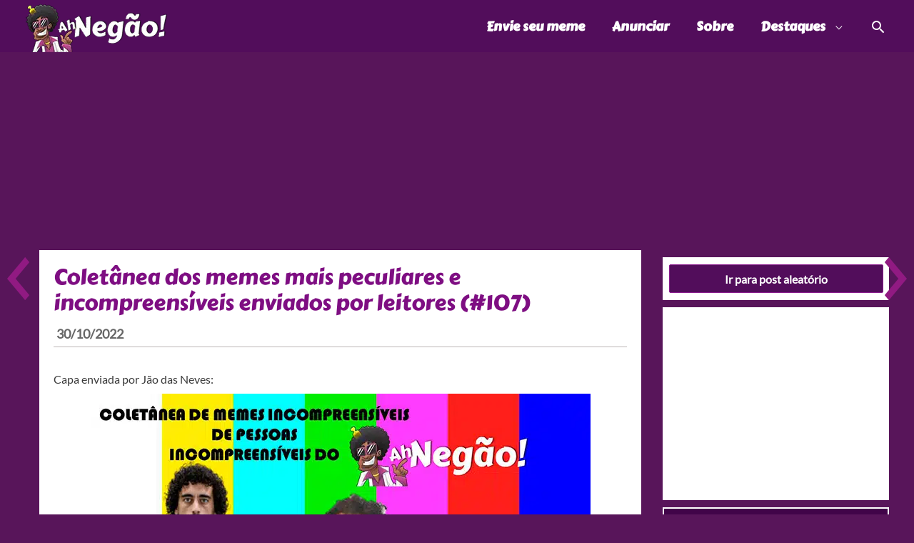

--- FILE ---
content_type: text/html; charset=UTF-8
request_url: https://www.ahnegao.com.br/2022/10/coletanea-dos-memes-mais-peculiares-e-incompreensiveis-enviados-por-leitores-107.html
body_size: 37473
content:
<!DOCTYPE html>
<html lang="pt-BR" prefix="og: https://ogp.me/ns#">
<head><meta charset="UTF-8"><script>if(navigator.userAgent.match(/MSIE|Internet Explorer/i)||navigator.userAgent.match(/Trident\/7\..*?rv:11/i)){var href=document.location.href;if(!href.match(/[?&]nowprocket/)){if(href.indexOf("?")==-1){if(href.indexOf("#")==-1){document.location.href=href+"?nowprocket=1"}else{document.location.href=href.replace("#","?nowprocket=1#")}}else{if(href.indexOf("#")==-1){document.location.href=href+"&nowprocket=1"}else{document.location.href=href.replace("#","&nowprocket=1#")}}}}</script><script>class RocketLazyLoadScripts{constructor(){this.v="1.2.3",this.triggerEvents=["keydown","mousedown","mousemove","touchmove","touchstart","touchend","wheel"],this.userEventHandler=this._triggerListener.bind(this),this.touchStartHandler=this._onTouchStart.bind(this),this.touchMoveHandler=this._onTouchMove.bind(this),this.touchEndHandler=this._onTouchEnd.bind(this),this.clickHandler=this._onClick.bind(this),this.interceptedClicks=[],window.addEventListener("pageshow",t=>{this.persisted=t.persisted}),window.addEventListener("DOMContentLoaded",()=>{this._preconnect3rdParties()}),this.delayedScripts={normal:[],async:[],defer:[]},this.trash=[],this.allJQueries=[]}_addUserInteractionListener(t){if(document.hidden){t._triggerListener();return}this.triggerEvents.forEach(e=>window.addEventListener(e,t.userEventHandler,{passive:!0})),window.addEventListener("touchstart",t.touchStartHandler,{passive:!0}),window.addEventListener("mousedown",t.touchStartHandler),document.addEventListener("visibilitychange",t.userEventHandler)}_removeUserInteractionListener(){this.triggerEvents.forEach(t=>window.removeEventListener(t,this.userEventHandler,{passive:!0})),document.removeEventListener("visibilitychange",this.userEventHandler)}_onTouchStart(t){"HTML"!==t.target.tagName&&(window.addEventListener("touchend",this.touchEndHandler),window.addEventListener("mouseup",this.touchEndHandler),window.addEventListener("touchmove",this.touchMoveHandler,{passive:!0}),window.addEventListener("mousemove",this.touchMoveHandler),t.target.addEventListener("click",this.clickHandler),this._renameDOMAttribute(t.target,"onclick","rocket-onclick"),this._pendingClickStarted())}_onTouchMove(t){window.removeEventListener("touchend",this.touchEndHandler),window.removeEventListener("mouseup",this.touchEndHandler),window.removeEventListener("touchmove",this.touchMoveHandler,{passive:!0}),window.removeEventListener("mousemove",this.touchMoveHandler),t.target.removeEventListener("click",this.clickHandler),this._renameDOMAttribute(t.target,"rocket-onclick","onclick"),this._pendingClickFinished()}_onTouchEnd(t){window.removeEventListener("touchend",this.touchEndHandler),window.removeEventListener("mouseup",this.touchEndHandler),window.removeEventListener("touchmove",this.touchMoveHandler,{passive:!0}),window.removeEventListener("mousemove",this.touchMoveHandler)}_onClick(t){t.target.removeEventListener("click",this.clickHandler),this._renameDOMAttribute(t.target,"rocket-onclick","onclick"),this.interceptedClicks.push(t),t.preventDefault(),t.stopPropagation(),t.stopImmediatePropagation(),this._pendingClickFinished()}_replayClicks(){window.removeEventListener("touchstart",this.touchStartHandler,{passive:!0}),window.removeEventListener("mousedown",this.touchStartHandler),this.interceptedClicks.forEach(t=>{t.target.dispatchEvent(new MouseEvent("click",{view:t.view,bubbles:!0,cancelable:!0}))})}_waitForPendingClicks(){return new Promise(t=>{this._isClickPending?this._pendingClickFinished=t:t()})}_pendingClickStarted(){this._isClickPending=!0}_pendingClickFinished(){this._isClickPending=!1}_renameDOMAttribute(t,e,r){t.hasAttribute&&t.hasAttribute(e)&&(event.target.setAttribute(r,event.target.getAttribute(e)),event.target.removeAttribute(e))}_triggerListener(){this._removeUserInteractionListener(this),"loading"===document.readyState?document.addEventListener("DOMContentLoaded",this._loadEverythingNow.bind(this)):this._loadEverythingNow()}_preconnect3rdParties(){let t=[];document.querySelectorAll("script[type=rocketlazyloadscript]").forEach(e=>{if(e.hasAttribute("src")){let r=new URL(e.src).origin;r!==location.origin&&t.push({src:r,crossOrigin:e.crossOrigin||"module"===e.getAttribute("data-rocket-type")})}}),t=[...new Map(t.map(t=>[JSON.stringify(t),t])).values()],this._batchInjectResourceHints(t,"preconnect")}async _loadEverythingNow(){this.lastBreath=Date.now(),this._delayEventListeners(this),this._delayJQueryReady(this),this._handleDocumentWrite(),this._registerAllDelayedScripts(),this._preloadAllScripts(),await this._loadScriptsFromList(this.delayedScripts.normal),await this._loadScriptsFromList(this.delayedScripts.defer),await this._loadScriptsFromList(this.delayedScripts.async);try{await this._triggerDOMContentLoaded(),await this._triggerWindowLoad()}catch(t){console.error(t)}window.dispatchEvent(new Event("rocket-allScriptsLoaded")),this._waitForPendingClicks().then(()=>{this._replayClicks()}),this._emptyTrash()}_registerAllDelayedScripts(){document.querySelectorAll("script[type=rocketlazyloadscript]").forEach(t=>{t.hasAttribute("data-rocket-src")?t.hasAttribute("async")&&!1!==t.async?this.delayedScripts.async.push(t):t.hasAttribute("defer")&&!1!==t.defer||"module"===t.getAttribute("data-rocket-type")?this.delayedScripts.defer.push(t):this.delayedScripts.normal.push(t):this.delayedScripts.normal.push(t)})}async _transformScript(t){return new Promise((await this._littleBreath(),navigator.userAgent.indexOf("Firefox/")>0||""===navigator.vendor)?e=>{let r=document.createElement("script");[...t.attributes].forEach(t=>{let e=t.nodeName;"type"!==e&&("data-rocket-type"===e&&(e="type"),"data-rocket-src"===e&&(e="src"),r.setAttribute(e,t.nodeValue))}),t.text&&(r.text=t.text),r.hasAttribute("src")?(r.addEventListener("load",e),r.addEventListener("error",e)):(r.text=t.text,e());try{t.parentNode.replaceChild(r,t)}catch(i){e()}}:async e=>{function r(){t.setAttribute("data-rocket-status","failed"),e()}try{let i=t.getAttribute("data-rocket-type"),n=t.getAttribute("data-rocket-src");t.text,i?(t.type=i,t.removeAttribute("data-rocket-type")):t.removeAttribute("type"),t.addEventListener("load",function r(){t.setAttribute("data-rocket-status","executed"),e()}),t.addEventListener("error",r),n?(t.removeAttribute("data-rocket-src"),t.src=n):t.src="data:text/javascript;base64,"+window.btoa(unescape(encodeURIComponent(t.text)))}catch(s){r()}})}async _loadScriptsFromList(t){let e=t.shift();return e&&e.isConnected?(await this._transformScript(e),this._loadScriptsFromList(t)):Promise.resolve()}_preloadAllScripts(){this._batchInjectResourceHints([...this.delayedScripts.normal,...this.delayedScripts.defer,...this.delayedScripts.async],"preload")}_batchInjectResourceHints(t,e){var r=document.createDocumentFragment();t.forEach(t=>{let i=t.getAttribute&&t.getAttribute("data-rocket-src")||t.src;if(i){let n=document.createElement("link");n.href=i,n.rel=e,"preconnect"!==e&&(n.as="script"),t.getAttribute&&"module"===t.getAttribute("data-rocket-type")&&(n.crossOrigin=!0),t.crossOrigin&&(n.crossOrigin=t.crossOrigin),t.integrity&&(n.integrity=t.integrity),r.appendChild(n),this.trash.push(n)}}),document.head.appendChild(r)}_delayEventListeners(t){let e={};function r(t,r){!function t(r){!e[r]&&(e[r]={originalFunctions:{add:r.addEventListener,remove:r.removeEventListener},eventsToRewrite:[]},r.addEventListener=function(){arguments[0]=i(arguments[0]),e[r].originalFunctions.add.apply(r,arguments)},r.removeEventListener=function(){arguments[0]=i(arguments[0]),e[r].originalFunctions.remove.apply(r,arguments)});function i(t){return e[r].eventsToRewrite.indexOf(t)>=0?"rocket-"+t:t}}(t),e[t].eventsToRewrite.push(r)}function i(t,e){let r=t[e];Object.defineProperty(t,e,{get:()=>r||function(){},set(i){t["rocket"+e]=r=i}})}r(document,"DOMContentLoaded"),r(window,"DOMContentLoaded"),r(window,"load"),r(window,"pageshow"),r(document,"readystatechange"),i(document,"onreadystatechange"),i(window,"onload"),i(window,"onpageshow")}_delayJQueryReady(t){let e;function r(r){if(r&&r.fn&&!t.allJQueries.includes(r)){r.fn.ready=r.fn.init.prototype.ready=function(e){return t.domReadyFired?e.bind(document)(r):document.addEventListener("rocket-DOMContentLoaded",()=>e.bind(document)(r)),r([])};let i=r.fn.on;r.fn.on=r.fn.init.prototype.on=function(){if(this[0]===window){function t(t){return t.split(" ").map(t=>"load"===t||0===t.indexOf("load.")?"rocket-jquery-load":t).join(" ")}"string"==typeof arguments[0]||arguments[0]instanceof String?arguments[0]=t(arguments[0]):"object"==typeof arguments[0]&&Object.keys(arguments[0]).forEach(e=>{let r=arguments[0][e];delete arguments[0][e],arguments[0][t(e)]=r})}return i.apply(this,arguments),this},t.allJQueries.push(r)}e=r}r(window.jQuery),Object.defineProperty(window,"jQuery",{get:()=>e,set(t){r(t)}})}async _triggerDOMContentLoaded(){this.domReadyFired=!0,await this._littleBreath(),document.dispatchEvent(new Event("rocket-DOMContentLoaded")),await this._littleBreath(),window.dispatchEvent(new Event("rocket-DOMContentLoaded")),await this._littleBreath(),document.dispatchEvent(new Event("rocket-readystatechange")),await this._littleBreath(),document.rocketonreadystatechange&&document.rocketonreadystatechange()}async _triggerWindowLoad(){await this._littleBreath(),window.dispatchEvent(new Event("rocket-load")),await this._littleBreath(),window.rocketonload&&window.rocketonload(),await this._littleBreath(),this.allJQueries.forEach(t=>t(window).trigger("rocket-jquery-load")),await this._littleBreath();let t=new Event("rocket-pageshow");t.persisted=this.persisted,window.dispatchEvent(t),await this._littleBreath(),window.rocketonpageshow&&window.rocketonpageshow({persisted:this.persisted})}_handleDocumentWrite(){let t=new Map;document.write=document.writeln=function(e){let r=document.currentScript;r||console.error("WPRocket unable to document.write this: "+e);let i=document.createRange(),n=r.parentElement,s=t.get(r);void 0===s&&(s=r.nextSibling,t.set(r,s));let a=document.createDocumentFragment();i.setStart(a,0),a.appendChild(i.createContextualFragment(e)),n.insertBefore(a,s)}}async _littleBreath(){Date.now()-this.lastBreath>45&&(await this._requestAnimFrame(),this.lastBreath=Date.now())}async _requestAnimFrame(){return document.hidden?new Promise(t=>setTimeout(t)):new Promise(t=>requestAnimationFrame(t))}_emptyTrash(){this.trash.forEach(t=>t.remove())}static run(){let t=new RocketLazyLoadScripts;t._addUserInteractionListener(t)}}RocketLazyLoadScripts.run();</script>

<meta name="viewport" content="width=device-width, initial-scale=1">
<link rel="profile" href="https://gmpg.org/xfn/11">

<link rel="preload" href="https://www.ahnegao.com.br/wp-content/astra-local-fonts/carter-one/q5uCsoe5IOB2-pXv9UcNExN8hA.woff2" as="font" type="font/woff2" crossorigin><link rel="preload" href="https://www.ahnegao.com.br/wp-content/astra-local-fonts/lato/S6uyw4BMUTPHjx4wXg.woff2" as="font" type="font/woff2" crossorigin>	<style>img:is([sizes="auto" i], [sizes^="auto," i]) { contain-intrinsic-size: 3000px 1500px }</style>
	
<!-- Otimização para mecanismos de pesquisa pelo Rank Math - https://rankmath.com/ -->
<title>Coletânea dos memes mais peculiares e incompreensíveis enviados por leitores (#107)</title>
<link rel="preload" as="font" href="https://www.ahnegao.com.br/wp-content/astra-local-fonts/carter-one/q5uCsoe5IOB2-pXv9UcNExN8hA.woff2" crossorigin>
<link rel="preload" as="font" href="https://www.ahnegao.com.br/wp-content/astra-local-fonts/lato/S6uyw4BMUTPHjx4wXg.woff2" crossorigin>
<meta name="description" content="Capa enviada por Jão das Neves:"/>
<meta name="robots" content="follow, index, max-snippet:-1, max-video-preview:-1, max-image-preview:large"/>
<link rel="canonical" href="https://www.ahnegao.com.br/2022/10/coletanea-dos-memes-mais-peculiares-e-incompreensiveis-enviados-por-leitores-107.html" />
<meta property="og:locale" content="pt_BR" />
<meta property="og:type" content="article" />
<meta property="og:title" content="Coletânea dos memes mais peculiares e incompreensíveis enviados por leitores (#107)" />
<meta property="og:description" content="Capa enviada por Jão das Neves:" />
<meta property="og:url" content="https://www.ahnegao.com.br/2022/10/coletanea-dos-memes-mais-peculiares-e-incompreensiveis-enviados-por-leitores-107.html" />
<meta property="og:site_name" content="Ah Negão!" />
<meta property="article:publisher" content="https://www.facebook.com/ahnegao" />
<meta property="article:author" content="https://www.facebook.com/joeahnegao" />
<meta property="article:tag" content="Coletânea de memes peculiares" />
<meta property="article:section" content="Imagens" />
<meta property="og:image" content="https://www.ahnegao.com.br/wp-content/uploads/2022/10/pecmeme-8az-21.jpg" />
<meta property="og:image:secure_url" content="https://www.ahnegao.com.br/wp-content/uploads/2022/10/pecmeme-8az-21.jpg" />
<meta property="og:image:width" content="620" />
<meta property="og:image:height" content="401" />
<meta property="og:image:alt" content="Coletânea dos memes mais peculiares e incompreensíveis enviados por leitores (#107)" />
<meta property="og:image:type" content="image/jpeg" />
<meta property="article:published_time" content="2022-10-30T20:00:30-03:00" />
<meta name="twitter:card" content="summary_large_image" />
<meta name="twitter:title" content="Coletânea dos memes mais peculiares e incompreensíveis enviados por leitores (#107)" />
<meta name="twitter:description" content="Capa enviada por Jão das Neves:" />
<meta name="twitter:site" content="@ahnegao" />
<meta name="twitter:creator" content="@ahnegao" />
<meta name="twitter:image" content="https://www.ahnegao.com.br/wp-content/uploads/2022/10/pecmeme-8az-21.jpg" />
<meta name="twitter:label1" content="Escrito por" />
<meta name="twitter:data1" content="Joe Loreto" />
<meta name="twitter:label2" content="Tempo para leitura" />
<meta name="twitter:data2" content="Menos de um minuto" />
<script type="application/ld+json" class="rank-math-schema">{"@context":"https://schema.org","@graph":[{"@type":["NewsMediaOrganization","Organization"],"@id":"https://www.ahnegao.com.br/#organization","name":"Ah Neg\u00e3o!","url":"https://www.ahnegao.com.br","sameAs":["https://www.facebook.com/ahnegao","https://twitter.com/ahnegao","http://instagram.com/ahnegao"],"logo":{"@type":"ImageObject","@id":"https://www.ahnegao.com.br/#logo","url":"https://www.ahnegao.com.br/wp-content/uploads/2023/11/face.png","contentUrl":"https://www.ahnegao.com.br/wp-content/uploads/2023/11/face.png","caption":"Ah Neg\u00e3o!","inLanguage":"pt-BR","width":"180","height":"179"}},{"@type":"WebSite","@id":"https://www.ahnegao.com.br/#website","url":"https://www.ahnegao.com.br","name":"Ah Neg\u00e3o!","alternateName":"AhNegao","publisher":{"@id":"https://www.ahnegao.com.br/#organization"},"inLanguage":"pt-BR"},{"@type":"ImageObject","@id":"https://www.ahnegao.com.br/wp-content/uploads/2022/10/pecmeme-8az-21.jpg","url":"https://www.ahnegao.com.br/wp-content/uploads/2022/10/pecmeme-8az-21.jpg","width":"620","height":"401","inLanguage":"pt-BR"},{"@type":"BreadcrumbList","@id":"https://www.ahnegao.com.br/2022/10/coletanea-dos-memes-mais-peculiares-e-incompreensiveis-enviados-por-leitores-107.html#breadcrumb","itemListElement":[{"@type":"ListItem","position":"1","item":{"@id":"https://www.ahnegao.com.br","name":"In\u00edcio"}},{"@type":"ListItem","position":"2","item":{"@id":"https://www.ahnegao.com.br/2022/10/coletanea-dos-memes-mais-peculiares-e-incompreensiveis-enviados-por-leitores-107.html","name":"Colet\u00e2nea dos memes mais peculiares e incompreens\u00edveis enviados por leitores (#107)"}}]},{"@type":"WebPage","@id":"https://www.ahnegao.com.br/2022/10/coletanea-dos-memes-mais-peculiares-e-incompreensiveis-enviados-por-leitores-107.html#webpage","url":"https://www.ahnegao.com.br/2022/10/coletanea-dos-memes-mais-peculiares-e-incompreensiveis-enviados-por-leitores-107.html","name":"Colet\u00e2nea dos memes mais peculiares e incompreens\u00edveis enviados por leitores (#107)","datePublished":"2022-10-30T20:00:30-03:00","dateModified":"2022-10-30T20:00:30-03:00","isPartOf":{"@id":"https://www.ahnegao.com.br/#website"},"primaryImageOfPage":{"@id":"https://www.ahnegao.com.br/wp-content/uploads/2022/10/pecmeme-8az-21.jpg"},"inLanguage":"pt-BR","breadcrumb":{"@id":"https://www.ahnegao.com.br/2022/10/coletanea-dos-memes-mais-peculiares-e-incompreensiveis-enviados-por-leitores-107.html#breadcrumb"}},{"@type":"Person","@id":"https://www.ahnegao.com.br/2022/10/coletanea-dos-memes-mais-peculiares-e-incompreensiveis-enviados-por-leitores-107.html#author","name":"Joe Loreto","image":{"@type":"ImageObject","@id":"https://secure.gravatar.com/avatar/ee6d37d1bb575ca834b212bb31cfdcbdd8ccc1fffdaeda4959b59a4161e102fc?s=96&amp;r=g","url":"https://secure.gravatar.com/avatar/ee6d37d1bb575ca834b212bb31cfdcbdd8ccc1fffdaeda4959b59a4161e102fc?s=96&amp;r=g","caption":"Joe Loreto","inLanguage":"pt-BR"},"sameAs":["http://www.ahnegao.com.br","https://www.facebook.com/joeahnegao","https://twitter.com/ahnegao"],"worksFor":{"@id":"https://www.ahnegao.com.br/#organization"}},{"@type":"BlogPosting","headline":"Colet\u00e2nea dos memes mais peculiares e incompreens\u00edveis enviados por leitores (#107)","datePublished":"2022-10-30T20:00:30-03:00","dateModified":"2022-10-30T20:00:30-03:00","author":{"@id":"https://www.ahnegao.com.br/2022/10/coletanea-dos-memes-mais-peculiares-e-incompreensiveis-enviados-por-leitores-107.html#author","name":"Joe Loreto"},"publisher":{"@id":"https://www.ahnegao.com.br/#organization"},"description":"Capa enviada por J\u00e3o das Neves:","name":"Colet\u00e2nea dos memes mais peculiares e incompreens\u00edveis enviados por leitores (#107)","@id":"https://www.ahnegao.com.br/2022/10/coletanea-dos-memes-mais-peculiares-e-incompreensiveis-enviados-por-leitores-107.html#richSnippet","isPartOf":{"@id":"https://www.ahnegao.com.br/2022/10/coletanea-dos-memes-mais-peculiares-e-incompreensiveis-enviados-por-leitores-107.html#webpage"},"image":{"@id":"https://www.ahnegao.com.br/wp-content/uploads/2022/10/pecmeme-8az-21.jpg"},"inLanguage":"pt-BR","mainEntityOfPage":{"@id":"https://www.ahnegao.com.br/2022/10/coletanea-dos-memes-mais-peculiares-e-incompreensiveis-enviados-por-leitores-107.html#webpage"}}]}</script>
<!-- /Plugin de SEO Rank Math para WordPress -->

<link rel='dns-prefetch' href='//www.ahnegao.com.br' />
<link rel='dns-prefetch' href='//fonts.googleapis.com' />

<link rel="alternate" type="application/rss+xml" title="Feed para Ah Negão! &raquo;" href="https://www.ahnegao.com.br/feed" />
<link rel="alternate" type="application/rss+xml" title="Feed de comentários para Ah Negão! &raquo;" href="https://www.ahnegao.com.br/comments/feed" />
<link rel="alternate" type="application/rss+xml" title="Feed de comentários para Ah Negão! &raquo; Coletânea dos memes mais peculiares e incompreensíveis enviados por leitores (#107)" href="https://www.ahnegao.com.br/2022/10/coletanea-dos-memes-mais-peculiares-e-incompreensiveis-enviados-por-leitores-107.html/feed" />
<link rel="preload" as="image" href="https://www.ahnegao.com.br/wp-content/uploads/2022/10/pecmeme-8az-21.jpg" imagesrcset="https://www.ahnegao.com.br/wp-content/uploads/2022/10/pecmeme-8az-21.jpg 620w, https://www.ahnegao.com.br/wp-content/uploads/2022/10/pecmeme-8az-21-300x194.jpg 300w" imagesizes="(max-width: 620px) 100vw, 620px"  /><script type="rocketlazyloadscript">
window._wpemojiSettings = {"baseUrl":"https:\/\/s.w.org\/images\/core\/emoji\/15.1.0\/72x72\/","ext":".png","svgUrl":"https:\/\/s.w.org\/images\/core\/emoji\/15.1.0\/svg\/","svgExt":".svg","source":{"concatemoji":"https:\/\/www.ahnegao.com.br\/wp-includes\/js\/wp-emoji-release.min.js?ver=6.8.1"}};
/*! This file is auto-generated */
!function(i,n){var o,s,e;function c(e){try{var t={supportTests:e,timestamp:(new Date).valueOf()};sessionStorage.setItem(o,JSON.stringify(t))}catch(e){}}function p(e,t,n){e.clearRect(0,0,e.canvas.width,e.canvas.height),e.fillText(t,0,0);var t=new Uint32Array(e.getImageData(0,0,e.canvas.width,e.canvas.height).data),r=(e.clearRect(0,0,e.canvas.width,e.canvas.height),e.fillText(n,0,0),new Uint32Array(e.getImageData(0,0,e.canvas.width,e.canvas.height).data));return t.every(function(e,t){return e===r[t]})}function u(e,t,n){switch(t){case"flag":return n(e,"\ud83c\udff3\ufe0f\u200d\u26a7\ufe0f","\ud83c\udff3\ufe0f\u200b\u26a7\ufe0f")?!1:!n(e,"\ud83c\uddfa\ud83c\uddf3","\ud83c\uddfa\u200b\ud83c\uddf3")&&!n(e,"\ud83c\udff4\udb40\udc67\udb40\udc62\udb40\udc65\udb40\udc6e\udb40\udc67\udb40\udc7f","\ud83c\udff4\u200b\udb40\udc67\u200b\udb40\udc62\u200b\udb40\udc65\u200b\udb40\udc6e\u200b\udb40\udc67\u200b\udb40\udc7f");case"emoji":return!n(e,"\ud83d\udc26\u200d\ud83d\udd25","\ud83d\udc26\u200b\ud83d\udd25")}return!1}function f(e,t,n){var r="undefined"!=typeof WorkerGlobalScope&&self instanceof WorkerGlobalScope?new OffscreenCanvas(300,150):i.createElement("canvas"),a=r.getContext("2d",{willReadFrequently:!0}),o=(a.textBaseline="top",a.font="600 32px Arial",{});return e.forEach(function(e){o[e]=t(a,e,n)}),o}function t(e){var t=i.createElement("script");t.src=e,t.defer=!0,i.head.appendChild(t)}"undefined"!=typeof Promise&&(o="wpEmojiSettingsSupports",s=["flag","emoji"],n.supports={everything:!0,everythingExceptFlag:!0},e=new Promise(function(e){i.addEventListener("DOMContentLoaded",e,{once:!0})}),new Promise(function(t){var n=function(){try{var e=JSON.parse(sessionStorage.getItem(o));if("object"==typeof e&&"number"==typeof e.timestamp&&(new Date).valueOf()<e.timestamp+604800&&"object"==typeof e.supportTests)return e.supportTests}catch(e){}return null}();if(!n){if("undefined"!=typeof Worker&&"undefined"!=typeof OffscreenCanvas&&"undefined"!=typeof URL&&URL.createObjectURL&&"undefined"!=typeof Blob)try{var e="postMessage("+f.toString()+"("+[JSON.stringify(s),u.toString(),p.toString()].join(",")+"));",r=new Blob([e],{type:"text/javascript"}),a=new Worker(URL.createObjectURL(r),{name:"wpTestEmojiSupports"});return void(a.onmessage=function(e){c(n=e.data),a.terminate(),t(n)})}catch(e){}c(n=f(s,u,p))}t(n)}).then(function(e){for(var t in e)n.supports[t]=e[t],n.supports.everything=n.supports.everything&&n.supports[t],"flag"!==t&&(n.supports.everythingExceptFlag=n.supports.everythingExceptFlag&&n.supports[t]);n.supports.everythingExceptFlag=n.supports.everythingExceptFlag&&!n.supports.flag,n.DOMReady=!1,n.readyCallback=function(){n.DOMReady=!0}}).then(function(){return e}).then(function(){var e;n.supports.everything||(n.readyCallback(),(e=n.source||{}).concatemoji?t(e.concatemoji):e.wpemoji&&e.twemoji&&(t(e.twemoji),t(e.wpemoji)))}))}((window,document),window._wpemojiSettings);
</script>
<link rel='stylesheet' id='astra-theme-css-css' href='https://www.ahnegao.com.br/wp-content/themes/astra/assets/css/minified/style.min.css?ver=3.8.1' media='all' />
<style id='astra-theme-css-inline-css'>
.ast-no-sidebar .entry-content .alignfull {margin-left: calc( -50vw + 50%);margin-right: calc( -50vw + 50%);max-width: 100vw;width: 100vw;}.ast-no-sidebar .entry-content .alignwide {margin-left: calc(-41vw + 50%);margin-right: calc(-41vw + 50%);max-width: unset;width: unset;}.ast-no-sidebar .entry-content .alignfull .alignfull,.ast-no-sidebar .entry-content .alignfull .alignwide,.ast-no-sidebar .entry-content .alignwide .alignfull,.ast-no-sidebar .entry-content .alignwide .alignwide,.ast-no-sidebar .entry-content .wp-block-column .alignfull,.ast-no-sidebar .entry-content .wp-block-column .alignwide{width: 100%;margin-left: auto;margin-right: auto;}.wp-block-gallery,.blocks-gallery-grid {margin: 0;}.wp-block-separator {max-width: 100px;}.wp-block-separator.is-style-wide,.wp-block-separator.is-style-dots {max-width: none;}.entry-content .has-2-columns .wp-block-column:first-child {padding-right: 10px;}.entry-content .has-2-columns .wp-block-column:last-child {padding-left: 10px;}@media (max-width: 782px) {.entry-content .wp-block-columns .wp-block-column {flex-basis: 100%;}.entry-content .has-2-columns .wp-block-column:first-child {padding-right: 0;}.entry-content .has-2-columns .wp-block-column:last-child {padding-left: 0;}}body .entry-content .wp-block-latest-posts {margin-left: 0;}body .entry-content .wp-block-latest-posts li {list-style: none;}.ast-no-sidebar .ast-container .entry-content .wp-block-latest-posts {margin-left: 0;}.ast-header-break-point .entry-content .alignwide {margin-left: auto;margin-right: auto;}.entry-content .blocks-gallery-item img {margin-bottom: auto;}.wp-block-pullquote {border-top: 4px solid #555d66;border-bottom: 4px solid #555d66;color: #40464d;}html{font-size:100%;}a,.page-title{color:#8b1d8f;}a:hover,a:focus{color:#bf0fbc;}body,button,input,select,textarea,.ast-button,.ast-custom-button{font-family:'Lato',sans-serif;font-weight:400;font-size:16px;font-size:1rem;line-height:1.6;}blockquote{color:#000000;}p,.entry-content p{margin-bottom:0.5em;}h1,.entry-content h1,h2,.entry-content h2,h3,.entry-content h3,h4,.entry-content h4,h5,.entry-content h5,h6,.entry-content h6,.site-title,.site-title a{font-family:'Carter One',display;font-weight:normal;text-transform:none;}.site-title{font-size:35px;font-size:2.1875rem;display:none;}header .custom-logo-link img{max-width:200px;}.astra-logo-svg{width:200px;}.ast-archive-description .ast-archive-title{font-size:30px;font-size:1.875rem;}.site-header .site-description{font-size:15px;font-size:0.9375rem;display:none;}.entry-title{font-size:30px;font-size:1.875rem;}h1,.entry-content h1{font-size:40px;font-size:2.5rem;font-family:'Carter One',display;text-transform:none;}h2,.entry-content h2{font-size:24px;font-size:1.5rem;font-family:'Carter One',display;text-transform:none;}h3,.entry-content h3{font-size:25px;font-size:1.5625rem;font-family:'Carter One',display;text-transform:none;}h4,.entry-content h4{font-size:20px;font-size:1.25rem;font-family:'Carter One',display;text-transform:none;}h5,.entry-content h5{font-size:24px;font-size:1.5rem;font-family:'Carter One',display;text-transform:none;}h6,.entry-content h6{font-size:15px;font-size:0.9375rem;font-family:'Carter One',display;text-transform:none;}.ast-single-post .entry-title,.page-title{font-size:30px;font-size:1.875rem;}::selection{background-color:#58155a;color:#ffffff;}body,h1,.entry-title a,.entry-content h1,h2,.entry-content h2,h3,.entry-content h3,h4,.entry-content h4,h5,.entry-content h5,h6,.entry-content h6{color:#3a3a3a;}.tagcloud a:hover,.tagcloud a:focus,.tagcloud a.current-item{color:#ffffff;border-color:#8b1d8f;background-color:#8b1d8f;}input:focus,input[type="text"]:focus,input[type="email"]:focus,input[type="url"]:focus,input[type="password"]:focus,input[type="reset"]:focus,input[type="search"]:focus,textarea:focus{border-color:#8b1d8f;}input[type="radio"]:checked,input[type=reset],input[type="checkbox"]:checked,input[type="checkbox"]:hover:checked,input[type="checkbox"]:focus:checked,input[type=range]::-webkit-slider-thumb{border-color:#8b1d8f;background-color:#8b1d8f;box-shadow:none;}.site-footer a:hover + .post-count,.site-footer a:focus + .post-count{background:#8b1d8f;border-color:#8b1d8f;}.single .nav-links .nav-previous,.single .nav-links .nav-next{color:#8b1d8f;}.entry-meta,.entry-meta *{line-height:1.45;color:#8b1d8f;}.entry-meta a:hover,.entry-meta a:hover *,.entry-meta a:focus,.entry-meta a:focus *,.page-links > .page-link,.page-links .page-link:hover,.post-navigation a:hover{color:#bf0fbc;}#cat option,.secondary .calendar_wrap thead a,.secondary .calendar_wrap thead a:visited{color:#8b1d8f;}.secondary .calendar_wrap #today,.ast-progress-val span{background:#8b1d8f;}.secondary a:hover + .post-count,.secondary a:focus + .post-count{background:#8b1d8f;border-color:#8b1d8f;}.calendar_wrap #today > a{color:#ffffff;}.page-links .page-link,.single .post-navigation a{color:#8b1d8f;}.widget-title{font-size:22px;font-size:1.375rem;color:#3a3a3a;}.single .ast-author-details .author-title{color:#bf0fbc;}#secondary,#secondary button,#secondary input,#secondary select,#secondary textarea{font-size:16px;font-size:1rem;}.main-header-menu .menu-link,.ast-header-custom-item a{color:#3a3a3a;}.main-header-menu .menu-item:hover > .menu-link,.main-header-menu .menu-item:hover > .ast-menu-toggle,.main-header-menu .ast-masthead-custom-menu-items a:hover,.main-header-menu .menu-item.focus > .menu-link,.main-header-menu .menu-item.focus > .ast-menu-toggle,.main-header-menu .current-menu-item > .menu-link,.main-header-menu .current-menu-ancestor > .menu-link,.main-header-menu .current-menu-item > .ast-menu-toggle,.main-header-menu .current-menu-ancestor > .ast-menu-toggle{color:#8b1d8f;}.header-main-layout-3 .ast-main-header-bar-alignment{margin-right:auto;}.header-main-layout-2 .site-header-section-left .ast-site-identity{text-align:left;}.ast-logo-title-inline .site-logo-img{padding-right:1em;}.site-logo-img img{ transition:all 0.2s linear;}.ast-header-break-point .ast-mobile-menu-buttons-minimal.menu-toggle{background:transparent;color:#58155a;}.ast-header-break-point .ast-mobile-menu-buttons-outline.menu-toggle{background:transparent;border:1px solid #58155a;color:#58155a;}.ast-header-break-point .ast-mobile-menu-buttons-fill.menu-toggle{background:#58155a;}#secondary {margin: 4em 0 2.5em;word-break: break-word;line-height: 2;}#secondary li {margin-bottom: 0.25em;}#secondary li:last-child {margin-bottom: 0;}@media (max-width: 768px) {.js_active .ast-plain-container.ast-single-post #secondary {margin-top: 1.5em;}}.ast-separate-container.ast-two-container #secondary .widget {background-color: #fff;padding: 2em;margin-bottom: 2em;}@media (min-width: 993px) {.ast-left-sidebar #secondary {padding-right: 60px;}.ast-right-sidebar #secondary {padding-left: 60px;}}@media (max-width: 993px) {.ast-right-sidebar #secondary {padding-left: 30px;}.ast-left-sidebar #secondary {padding-right: 30px;}}.ast-small-footer > .ast-footer-overlay{background-color:#34033b;;}.footer-adv .footer-adv-overlay{border-top-style:solid;border-top-color:#7a7a7a;}.wp-block-buttons.aligncenter{justify-content:center;}@media (max-width:921px){.ast-theme-transparent-header #primary,.ast-theme-transparent-header #secondary{padding:0;}}@media (max-width:921px){.ast-plain-container.ast-no-sidebar #primary{padding:0;}}.ast-plain-container.ast-no-sidebar #primary{margin-top:0;margin-bottom:0;}@media (min-width:1200px){.ast-separate-container.ast-right-sidebar .entry-content .wp-block-image.alignfull,.ast-separate-container.ast-left-sidebar .entry-content .wp-block-image.alignfull,.ast-separate-container.ast-right-sidebar .entry-content .wp-block-cover.alignfull,.ast-separate-container.ast-left-sidebar .entry-content .wp-block-cover.alignfull{margin-left:-6.67em;margin-right:-6.67em;max-width:unset;width:unset;}.ast-separate-container.ast-right-sidebar .entry-content .wp-block-image.alignwide,.ast-separate-container.ast-left-sidebar .entry-content .wp-block-image.alignwide,.ast-separate-container.ast-right-sidebar .entry-content .wp-block-cover.alignwide,.ast-separate-container.ast-left-sidebar .entry-content .wp-block-cover.alignwide{margin-left:-20px;margin-right:-20px;max-width:unset;width:unset;}}@media (min-width:1200px){.wp-block-group .has-background{padding:20px;}}@media (min-width:1200px){.ast-separate-container.ast-right-sidebar .entry-content .wp-block-group.alignwide,.ast-separate-container.ast-left-sidebar .entry-content .wp-block-group.alignwide,.ast-separate-container.ast-right-sidebar .entry-content .wp-block-cover.alignwide,.ast-separate-container.ast-left-sidebar .entry-content .wp-block-cover.alignwide{margin-left:-20px;margin-right:-20px;padding-left:20px;padding-right:20px;}.ast-separate-container.ast-right-sidebar .entry-content .wp-block-group.alignfull,.ast-separate-container.ast-left-sidebar .entry-content .wp-block-group.alignfull,.ast-separate-container.ast-right-sidebar .entry-content .wp-block-cover.alignfull,.ast-separate-container.ast-left-sidebar .entry-content .wp-block-cover.alignfull{margin-left:-6.67em;margin-right:-6.67em;padding-left:6.67em;padding-right:6.67em;}}@media (min-width:1200px){.wp-block-cover-image.alignwide .wp-block-cover__inner-container,.wp-block-cover.alignwide .wp-block-cover__inner-container,.wp-block-cover-image.alignfull .wp-block-cover__inner-container,.wp-block-cover.alignfull .wp-block-cover__inner-container{width:100%;}}.wp-block-columns{margin-bottom:unset;}.wp-block-image.size-full{margin:2rem 0;}.wp-block-separator.has-background{padding:0;}.wp-block-gallery{margin-bottom:1.6em;}.wp-block-group{padding-top:4em;padding-bottom:4em;}.wp-block-group__inner-container .wp-block-columns:last-child,.wp-block-group__inner-container :last-child,.wp-block-table table{margin-bottom:0;}.blocks-gallery-grid{width:100%;}.wp-block-navigation-link__content{padding:5px 0;}.wp-block-group .wp-block-group .has-text-align-center,.wp-block-group .wp-block-column .has-text-align-center{max-width:100%;}.has-text-align-center{margin:0 auto;}@media (min-width:1200px){.wp-block-cover__inner-container,.alignwide .wp-block-group__inner-container,.alignfull .wp-block-group__inner-container{max-width:1200px;margin:0 auto;}.wp-block-group.alignnone,.wp-block-group.aligncenter,.wp-block-group.alignleft,.wp-block-group.alignright,.wp-block-group.alignwide,.wp-block-columns.alignwide{margin:2rem 0 1rem 0;}}@media (max-width:1200px){.wp-block-group{padding:3em;}.wp-block-group .wp-block-group{padding:1.5em;}.wp-block-columns,.wp-block-column{margin:1rem 0;}}@media (min-width:921px){.wp-block-columns .wp-block-group{padding:2em;}}@media (max-width:544px){.wp-block-cover-image .wp-block-cover__inner-container,.wp-block-cover .wp-block-cover__inner-container{width:unset;}.wp-block-cover,.wp-block-cover-image{padding:2em 0;}.wp-block-group,.wp-block-cover{padding:2em;}.wp-block-media-text__media img,.wp-block-media-text__media video{width:unset;max-width:100%;}.wp-block-media-text.has-background .wp-block-media-text__content{padding:1em;}}@media (min-width:544px){.entry-content .wp-block-media-text.has-media-on-the-right .wp-block-media-text__content{padding:0 8% 0 0;}.entry-content .wp-block-media-text .wp-block-media-text__content{padding:0 0 0 8%;}.ast-plain-container .site-content .entry-content .has-custom-content-position.is-position-bottom-left > *,.ast-plain-container .site-content .entry-content .has-custom-content-position.is-position-bottom-right > *,.ast-plain-container .site-content .entry-content .has-custom-content-position.is-position-top-left > *,.ast-plain-container .site-content .entry-content .has-custom-content-position.is-position-top-right > *,.ast-plain-container .site-content .entry-content .has-custom-content-position.is-position-center-right > *,.ast-plain-container .site-content .entry-content .has-custom-content-position.is-position-center-left > *{margin:0;}}@media (max-width:544px){.entry-content .wp-block-media-text .wp-block-media-text__content{padding:8% 0;}.wp-block-media-text .wp-block-media-text__media img{width:auto;max-width:100%;}}@media (max-width:921px){.ast-separate-container .ast-article-post,.ast-separate-container .ast-article-single{padding:1.5em 2.14em;}.ast-separate-container #primary,.ast-separate-container #secondary{padding:1.5em 0;}#primary,#secondary{padding:1.5em 0;margin:0;}.ast-left-sidebar #content > .ast-container{display:flex;flex-direction:column-reverse;width:100%;}.ast-author-box img.avatar{margin:20px 0 0 0;}}@media (max-width:921px){#secondary.secondary{padding-top:0;}.ast-separate-container.ast-right-sidebar #secondary{padding-left:1em;padding-right:1em;}.ast-separate-container.ast-two-container #secondary{padding-left:0;padding-right:0;}.ast-page-builder-template .entry-header #secondary,.ast-page-builder-template #secondary{margin-top:1.5em;}}@media (max-width:921px){.ast-right-sidebar #primary{padding-right:0;}.ast-page-builder-template.ast-left-sidebar #secondary,.ast-page-builder-template.ast-right-sidebar #secondary{padding-right:20px;padding-left:20px;}.ast-right-sidebar #secondary,.ast-left-sidebar #primary{padding-left:0;}.ast-left-sidebar #secondary{padding-right:0;}}@media (min-width:922px){.ast-separate-container.ast-right-sidebar #primary,.ast-separate-container.ast-left-sidebar #primary{border:0;}.search-no-results.ast-separate-container #primary{margin-bottom:4em;}}@media (min-width:922px){.ast-right-sidebar #primary{border-right:1px solid #eee;}.ast-left-sidebar #primary{border-left:1px solid #eee;}.ast-right-sidebar #secondary{border-left:1px solid #eee;margin-left:-1px;}.ast-left-sidebar #secondary{border-right:1px solid #eee;margin-right:-1px;}.ast-separate-container.ast-two-container.ast-right-sidebar #secondary{padding-left:30px;padding-right:0;}.ast-separate-container.ast-two-container.ast-left-sidebar #secondary{padding-right:30px;padding-left:0;}.ast-separate-container.ast-right-sidebar #secondary,.ast-separate-container.ast-left-sidebar #secondary{border:0;margin-left:auto;margin-right:auto;}.ast-separate-container.ast-two-container #secondary .widget:last-child{margin-bottom:0;}}.wp-block-button .wp-block-button__link{color:#ffffff;}.wp-block-button .wp-block-button__link:hover,.wp-block-button .wp-block-button__link:focus{color:#ffffff;background-color:#bf0fbc;border-color:#bf0fbc;}.wp-block-button .wp-block-button__link{border-top-width:0;border-right-width:0;border-left-width:0;border-bottom-width:0;border-color:#58155a;background-color:#58155a;color:#ffffff;font-family:inherit;font-weight:inherit;line-height:1;font-size:12px;font-size:0.75rem;border-radius:2px;padding-top:10px;padding-right:40px;padding-bottom:10px;padding-left:40px;}.menu-toggle,button,.ast-button,.ast-custom-button,.button,input#submit,input[type="button"],input[type="submit"],input[type="reset"]{border-style:solid;border-top-width:0;border-right-width:0;border-left-width:0;border-bottom-width:0;color:#ffffff;border-color:#58155a;background-color:#58155a;border-radius:2px;padding-top:10px;padding-right:40px;padding-bottom:10px;padding-left:40px;font-family:inherit;font-weight:inherit;font-size:12px;font-size:0.75rem;line-height:1;}button:focus,.menu-toggle:hover,button:hover,.ast-button:hover,.ast-custom-button:hover .button:hover,.ast-custom-button:hover ,input[type=reset]:hover,input[type=reset]:focus,input#submit:hover,input#submit:focus,input[type="button"]:hover,input[type="button"]:focus,input[type="submit"]:hover,input[type="submit"]:focus{color:#ffffff;background-color:#bf0fbc;border-color:#bf0fbc;}@media (min-width:544px){.ast-container{max-width:100%;}}@media (max-width:544px){.ast-separate-container .ast-article-post,.ast-separate-container .ast-article-single,.ast-separate-container .comments-title,.ast-separate-container .ast-archive-description{padding:1.5em 1em;}.ast-separate-container #content .ast-container{padding-left:0.54em;padding-right:0.54em;}.ast-separate-container .ast-comment-list li.depth-1{padding:1.5em 1em;margin-bottom:1.5em;}.ast-separate-container .ast-comment-list .bypostauthor{padding:.5em;}.ast-search-menu-icon.ast-dropdown-active .search-field{width:170px;}.ast-separate-container #secondary{padding-top:0;}.ast-separate-container.ast-two-container #secondary .widget{margin-bottom:1.5em;padding-left:1em;padding-right:1em;}.site-branding img,.site-header .site-logo-img .custom-logo-link img{max-width:100%;}}@media (max-width:921px){.ast-mobile-header-stack .main-header-bar .ast-search-menu-icon{display:inline-block;}.ast-header-break-point.ast-header-custom-item-outside .ast-mobile-header-stack .main-header-bar .ast-search-icon{margin:0;}.ast-comment-avatar-wrap img{max-width:2.5em;}.ast-separate-container .ast-comment-list li.depth-1{padding:1.5em 2.14em;}.ast-separate-container .comment-respond{padding:2em 2.14em;}.ast-comment-meta{padding:0 1.8888em 1.3333em;}}body,.ast-separate-container{background-color:#58155a;;background-image:none;;}.ast-no-sidebar.ast-separate-container .entry-content .alignfull {margin-left: -6.67em;margin-right: -6.67em;width: auto;}@media (max-width: 1200px) {.ast-no-sidebar.ast-separate-container .entry-content .alignfull {margin-left: -2.4em;margin-right: -2.4em;}}@media (max-width: 768px) {.ast-no-sidebar.ast-separate-container .entry-content .alignfull {margin-left: -2.14em;margin-right: -2.14em;}}@media (max-width: 544px) {.ast-no-sidebar.ast-separate-container .entry-content .alignfull {margin-left: -1em;margin-right: -1em;}}.ast-no-sidebar.ast-separate-container .entry-content .alignwide {margin-left: -20px;margin-right: -20px;}.ast-no-sidebar.ast-separate-container .entry-content .wp-block-column .alignfull,.ast-no-sidebar.ast-separate-container .entry-content .wp-block-column .alignwide {margin-left: auto;margin-right: auto;width: 100%;}@media (max-width:921px){.site-title{display:none;}.ast-archive-description .ast-archive-title{font-size:40px;}.site-header .site-description{display:none;}.entry-title{font-size:30px;}h1,.entry-content h1{font-size:30px;}h2,.entry-content h2{font-size:25px;}h3,.entry-content h3{font-size:20px;}.ast-single-post .entry-title,.page-title{font-size:30px;}.astra-logo-svg{width:184px;}header .custom-logo-link img,.ast-header-break-point .site-logo-img .custom-mobile-logo-link img{max-width:184px;}}@media (max-width:544px){.widget-title{font-size:22px;font-size:1.375rem;}body,button,input,select,textarea,.ast-button,.ast-custom-button{font-size:16px;font-size:1rem;}#secondary,#secondary button,#secondary input,#secondary select,#secondary textarea{font-size:16px;font-size:1rem;}.site-title{display:none;}.ast-archive-description .ast-archive-title{font-size:40px;}.site-header .site-description{display:none;}.entry-title{font-size:27px;}h1,.entry-content h1{font-size:30px;}h2,.entry-content h2{font-size:25px;}h3,.entry-content h3{font-size:20px;}.ast-single-post .entry-title,.page-title{font-size:30px;}header .custom-logo-link img,.ast-header-break-point .site-branding img,.ast-header-break-point .custom-logo-link img{max-width:141px;}.astra-logo-svg{width:141px;}.ast-header-break-point .site-logo-img .custom-mobile-logo-link img{max-width:141px;}}@media (max-width:921px){html{font-size:91.2%;}}@media (max-width:544px){html{font-size:100%;}}@media (min-width:922px){.ast-container{max-width:1240px;}}@font-face {font-family: "Astra";src: url(https://www.ahnegao.com.br/wp-content/themes/astra/assets/fonts/astra.woff) format("woff"),url(https://www.ahnegao.com.br/wp-content/themes/astra/assets/fonts/astra.ttf) format("truetype"),url(https://www.ahnegao.com.br/wp-content/themes/astra/assets/fonts/astra.svg#astra) format("svg");font-weight: normal;font-style: normal;font-display: fallback;}@media (max-width:921px) {.main-header-bar .main-header-bar-navigation{display:none;}}@media (min-width:922px){.blog .site-content > .ast-container,.archive .site-content > .ast-container,.search .site-content > .ast-container{max-width:1270px;}}@media (min-width:922px){.single-post .site-content > .ast-container{max-width:1250px;}}.ast-desktop .main-header-menu.submenu-with-border .sub-menu,.ast-desktop .main-header-menu.submenu-with-border .astra-full-megamenu-wrapper{border-color:#58155a;}.ast-desktop .main-header-menu.submenu-with-border .sub-menu{border-top-width:2px;border-right-width:2px;border-left-width:2px;border-bottom-width:2px;border-style:solid;}.ast-desktop .main-header-menu.submenu-with-border .sub-menu .sub-menu{top:-2px;}.ast-desktop .main-header-menu.submenu-with-border .sub-menu .menu-link,.ast-desktop .main-header-menu.submenu-with-border .children .menu-link{border-bottom-width:0px;border-style:solid;border-color:#eaeaea;}@media (min-width:922px){.main-header-menu .sub-menu .menu-item.ast-left-align-sub-menu:hover > .sub-menu,.main-header-menu .sub-menu .menu-item.ast-left-align-sub-menu.focus > .sub-menu{margin-left:-4px;}}.ast-small-footer{border-top-style:solid;border-top-width:0;border-top-color:#410449;}.ast-small-footer-wrap{text-align:center;}.ast-header-break-point.ast-header-custom-item-inside .main-header-bar .main-header-bar-navigation .ast-search-icon {display: none;}.ast-header-break-point.ast-header-custom-item-inside .main-header-bar .ast-search-menu-icon .search-form {padding: 0;display: block;overflow: hidden;}.ast-header-break-point .ast-header-custom-item .widget:last-child {margin-bottom: 1em;}.ast-header-custom-item .widget {margin: 0.5em;display: inline-block;vertical-align: middle;}.ast-header-custom-item .widget p {margin-bottom: 0;}.ast-header-custom-item .widget li {width: auto;}.ast-header-custom-item-inside .button-custom-menu-item .menu-link {display: none;}.ast-header-custom-item-inside.ast-header-break-point .button-custom-menu-item .ast-custom-button-link {display: none;}.ast-header-custom-item-inside.ast-header-break-point .button-custom-menu-item .menu-link {display: block;}.ast-header-break-point.ast-header-custom-item-outside .main-header-bar .ast-search-icon {margin-right: 1em;}.ast-header-break-point.ast-header-custom-item-inside .main-header-bar .ast-search-menu-icon .search-field,.ast-header-break-point.ast-header-custom-item-inside .main-header-bar .ast-search-menu-icon.ast-inline-search .search-field {width: 100%;padding-right: 5.5em;}.ast-header-break-point.ast-header-custom-item-inside .main-header-bar .ast-search-menu-icon .search-submit {display: block;position: absolute;height: 100%;top: 0;right: 0;padding: 0 1em;border-radius: 0;}.ast-header-break-point .ast-header-custom-item .ast-masthead-custom-menu-items {padding-left: 20px;padding-right: 20px;margin-bottom: 1em;margin-top: 1em;}.ast-header-custom-item-inside.ast-header-break-point .button-custom-menu-item {padding-left: 0;padding-right: 0;margin-top: 0;margin-bottom: 0;}.astra-icon-down_arrow::after {content: "\e900";font-family: Astra;}.astra-icon-close::after {content: "\e5cd";font-family: Astra;}.astra-icon-drag_handle::after {content: "\e25d";font-family: Astra;}.astra-icon-format_align_justify::after {content: "\e235";font-family: Astra;}.astra-icon-menu::after {content: "\e5d2";font-family: Astra;}.astra-icon-reorder::after {content: "\e8fe";font-family: Astra;}.astra-icon-search::after {content: "\e8b6";font-family: Astra;}.astra-icon-zoom_in::after {content: "\e56b";font-family: Astra;}.astra-icon-check-circle::after {content: "\e901";font-family: Astra;}.astra-icon-shopping-cart::after {content: "\f07a";font-family: Astra;}.astra-icon-shopping-bag::after {content: "\f290";font-family: Astra;}.astra-icon-shopping-basket::after {content: "\f291";font-family: Astra;}.astra-icon-circle-o::after {content: "\e903";font-family: Astra;}.astra-icon-certificate::after {content: "\e902";font-family: Astra;}blockquote {padding: 1.2em;}:root .has-ast-global-color-0-color{color:var(--ast-global-color-0);}:root .has-ast-global-color-0-background-color{background-color:var(--ast-global-color-0);}:root .wp-block-button .has-ast-global-color-0-color{color:var(--ast-global-color-0);}:root .wp-block-button .has-ast-global-color-0-background-color{background-color:var(--ast-global-color-0);}:root .has-ast-global-color-1-color{color:var(--ast-global-color-1);}:root .has-ast-global-color-1-background-color{background-color:var(--ast-global-color-1);}:root .wp-block-button .has-ast-global-color-1-color{color:var(--ast-global-color-1);}:root .wp-block-button .has-ast-global-color-1-background-color{background-color:var(--ast-global-color-1);}:root .has-ast-global-color-2-color{color:var(--ast-global-color-2);}:root .has-ast-global-color-2-background-color{background-color:var(--ast-global-color-2);}:root .wp-block-button .has-ast-global-color-2-color{color:var(--ast-global-color-2);}:root .wp-block-button .has-ast-global-color-2-background-color{background-color:var(--ast-global-color-2);}:root .has-ast-global-color-3-color{color:var(--ast-global-color-3);}:root .has-ast-global-color-3-background-color{background-color:var(--ast-global-color-3);}:root .wp-block-button .has-ast-global-color-3-color{color:var(--ast-global-color-3);}:root .wp-block-button .has-ast-global-color-3-background-color{background-color:var(--ast-global-color-3);}:root .has-ast-global-color-4-color{color:var(--ast-global-color-4);}:root .has-ast-global-color-4-background-color{background-color:var(--ast-global-color-4);}:root .wp-block-button .has-ast-global-color-4-color{color:var(--ast-global-color-4);}:root .wp-block-button .has-ast-global-color-4-background-color{background-color:var(--ast-global-color-4);}:root .has-ast-global-color-5-color{color:var(--ast-global-color-5);}:root .has-ast-global-color-5-background-color{background-color:var(--ast-global-color-5);}:root .wp-block-button .has-ast-global-color-5-color{color:var(--ast-global-color-5);}:root .wp-block-button .has-ast-global-color-5-background-color{background-color:var(--ast-global-color-5);}:root .has-ast-global-color-6-color{color:var(--ast-global-color-6);}:root .has-ast-global-color-6-background-color{background-color:var(--ast-global-color-6);}:root .wp-block-button .has-ast-global-color-6-color{color:var(--ast-global-color-6);}:root .wp-block-button .has-ast-global-color-6-background-color{background-color:var(--ast-global-color-6);}:root .has-ast-global-color-7-color{color:var(--ast-global-color-7);}:root .has-ast-global-color-7-background-color{background-color:var(--ast-global-color-7);}:root .wp-block-button .has-ast-global-color-7-color{color:var(--ast-global-color-7);}:root .wp-block-button .has-ast-global-color-7-background-color{background-color:var(--ast-global-color-7);}:root .has-ast-global-color-8-color{color:var(--ast-global-color-8);}:root .has-ast-global-color-8-background-color{background-color:var(--ast-global-color-8);}:root .wp-block-button .has-ast-global-color-8-color{color:var(--ast-global-color-8);}:root .wp-block-button .has-ast-global-color-8-background-color{background-color:var(--ast-global-color-8);}:root{--ast-global-color-0:#0170B9;--ast-global-color-1:#3a3a3a;--ast-global-color-2:#3a3a3a;--ast-global-color-3:#4B4F58;--ast-global-color-4:#F5F5F5;--ast-global-color-5:#FFFFFF;--ast-global-color-6:#F2F5F7;--ast-global-color-7:#424242;--ast-global-color-8:#000000;}.ast-breadcrumbs .trail-browse,.ast-breadcrumbs .trail-items,.ast-breadcrumbs .trail-items li{display:inline-block;margin:0;padding:0;border:none;background:inherit;text-indent:0;}.ast-breadcrumbs .trail-browse{font-size:inherit;font-style:inherit;font-weight:inherit;color:inherit;}.ast-breadcrumbs .trail-items{list-style:none;}.trail-items li::after{padding:0 0.3em;content:"\00bb";}.trail-items li:last-of-type::after{display:none;}.ast-header-break-point .main-header-bar{border-bottom-width:0;}@media (min-width:922px){.main-header-bar{border-bottom-width:0;}}@media (min-width:922px){#primary{width:73%;}#secondary{width:27%;}}.main-header-menu .menu-item,#astra-footer-menu .menu-item,.main-header-bar .ast-masthead-custom-menu-items{-js-display:flex;display:flex;-webkit-box-pack:center;-webkit-justify-content:center;-moz-box-pack:center;-ms-flex-pack:center;justify-content:center;-webkit-box-orient:vertical;-webkit-box-direction:normal;-webkit-flex-direction:column;-moz-box-orient:vertical;-moz-box-direction:normal;-ms-flex-direction:column;flex-direction:column;}.main-header-menu > .menu-item > .menu-link,#astra-footer-menu > .menu-item > .menu-link{height:100%;-webkit-box-align:center;-webkit-align-items:center;-moz-box-align:center;-ms-flex-align:center;align-items:center;-js-display:flex;display:flex;}.ast-primary-menu-disabled .main-header-bar .ast-masthead-custom-menu-items{flex:unset;}.main-header-menu .sub-menu .menu-item.menu-item-has-children > .menu-link:after{position:absolute;right:1em;top:50%;transform:translate(0,-50%) rotate(270deg);}.ast-header-break-point .main-header-bar .main-header-bar-navigation .page_item_has_children > .ast-menu-toggle::before,.ast-header-break-point .main-header-bar .main-header-bar-navigation .menu-item-has-children > .ast-menu-toggle::before,.ast-mobile-popup-drawer .main-header-bar-navigation .menu-item-has-children>.ast-menu-toggle::before,.ast-header-break-point .ast-mobile-header-wrap .main-header-bar-navigation .menu-item-has-children > .ast-menu-toggle::before{font-weight:bold;content:"\e900";font-family:Astra;text-decoration:inherit;display:inline-block;}.ast-header-break-point .main-navigation ul.sub-menu .menu-item .menu-link:before{content:"\e900";font-family:Astra;font-size:.65em;text-decoration:inherit;display:inline-block;transform:translate(0,-2px) rotateZ(270deg);margin-right:5px;}.widget_search .search-form:after{font-family:Astra;font-size:1.2em;font-weight:normal;content:"\e8b6";position:absolute;top:50%;right:15px;transform:translate(0,-50%);}.astra-search-icon::before{content:"\e8b6";font-family:Astra;font-style:normal;font-weight:normal;text-decoration:inherit;text-align:center;-webkit-font-smoothing:antialiased;-moz-osx-font-smoothing:grayscale;z-index:3;}.main-header-bar .main-header-bar-navigation .page_item_has_children > a:after,.main-header-bar .main-header-bar-navigation .menu-item-has-children > a:after,.site-header-focus-item .main-header-bar-navigation .menu-item-has-children > .menu-link:after{content:"\e900";display:inline-block;font-family:Astra;font-size:.6rem;font-weight:bold;text-rendering:auto;-webkit-font-smoothing:antialiased;-moz-osx-font-smoothing:grayscale;margin-left:10px;line-height:normal;}.ast-mobile-popup-drawer .main-header-bar-navigation .ast-submenu-expanded>.ast-menu-toggle::before{transform:rotateX(180deg);}.ast-header-break-point .main-header-bar-navigation .menu-item-has-children > .menu-link:after{display:none;}.ast-separate-container .blog-layout-1,.ast-separate-container .blog-layout-2,.ast-separate-container .blog-layout-3{background-color:transparent;background-image:none;}.ast-separate-container .ast-article-post{background-color:#ffffff;;background-image:none;;}@media (max-width:921px){.ast-separate-container .ast-article-post{background-color:#ffffff;;background-image:none;;}}@media (max-width:544px){.ast-separate-container .ast-article-post{background-color:#ffffff;;background-image:none;;}}.ast-separate-container .ast-article-single:not(.ast-related-post),.ast-separate-container .comments-area .comment-respond,.ast-separate-container .comments-area .ast-comment-list li,.ast-separate-container .ast-woocommerce-container,.ast-separate-container .error-404,.ast-separate-container .no-results,.single.ast-separate-container .ast-author-meta,.ast-separate-container .related-posts-title-wrapper,.ast-separate-container.ast-two-container #secondary .widget,.ast-separate-container .comments-count-wrapper,.ast-box-layout.ast-plain-container .site-content,.ast-padded-layout.ast-plain-container .site-content,.ast-separate-container .comments-area .comments-title{background-color:#ffffff;;background-image:none;;}@media (max-width:921px){.ast-separate-container .ast-article-single:not(.ast-related-post),.ast-separate-container .comments-area .comment-respond,.ast-separate-container .comments-area .ast-comment-list li,.ast-separate-container .ast-woocommerce-container,.ast-separate-container .error-404,.ast-separate-container .no-results,.single.ast-separate-container .ast-author-meta,.ast-separate-container .related-posts-title-wrapper,.ast-separate-container.ast-two-container #secondary .widget,.ast-separate-container .comments-count-wrapper,.ast-box-layout.ast-plain-container .site-content,.ast-padded-layout.ast-plain-container .site-content,.ast-separate-container .comments-area .comments-title{background-color:#ffffff;;background-image:none;;}}@media (max-width:544px){.ast-separate-container .ast-article-single:not(.ast-related-post),.ast-separate-container .comments-area .comment-respond,.ast-separate-container .comments-area .ast-comment-list li,.ast-separate-container .ast-woocommerce-container,.ast-separate-container .error-404,.ast-separate-container .no-results,.single.ast-separate-container .ast-author-meta,.ast-separate-container .related-posts-title-wrapper,.ast-separate-container.ast-two-container #secondary .widget,.ast-separate-container .comments-count-wrapper,.ast-box-layout.ast-plain-container .site-content,.ast-padded-layout.ast-plain-container .site-content,.ast-separate-container .comments-area .comments-title{background-color:#ffffff;;background-image:none;;}}.comment-reply-title{font-size:26px;font-size:1.625rem;}.ast-comment-meta{line-height:1.666666667;color:#8b1d8f;font-size:13px;font-size:0.8125rem;}.ast-comment-list #cancel-comment-reply-link{font-size:16px;font-size:1rem;}.comments-count-wrapper {padding: 2em 0;}.comments-count-wrapper .comments-title {font-weight: normal;word-wrap: break-word;}.ast-comment-list {margin: 0;word-wrap: break-word;padding-bottom: 0.5em;list-style: none;}.ast-comment-list li {list-style: none;}.ast-comment-list li.depth-1 .ast-comment,.ast-comment-list li.depth-2 .ast-comment {border-bottom: 1px solid #eeeeee;}.ast-comment-list .comment-respond {padding: 1em 0;border-bottom: 1px solid #eeeeee;}.ast-comment-list .comment-respond .comment-reply-title {margin-top: 0;padding-top: 0;}.ast-comment-list .comment-respond p {margin-bottom: .5em;}.ast-comment-list .ast-comment-edit-reply-wrap {-js-display: flex;display: flex;justify-content: flex-end;}.ast-comment-list .ast-edit-link {flex: 1;}.ast-comment-list .comment-awaiting-moderation {margin-bottom: 0;}.ast-comment {padding: 1em 0;}.ast-comment-avatar-wrap img {border-radius: 50%;}.ast-comment-content {clear: both;}.ast-comment-cite-wrap {text-align: left;}.ast-comment-cite-wrap cite {font-style: normal;}.comment-reply-title {padding-top: 1em;font-weight: normal;line-height: 1.65;}.ast-comment-meta {margin-bottom: 0.5em;}.comments-area {border-top: 1px solid #eeeeee;margin-top: 2em;}.comments-area .comment-form-comment {width: 100%;border: none;margin: 0;padding: 0;}.comments-area .comment-notes,.comments-area .comment-textarea,.comments-area .form-allowed-tags {margin-bottom: 1.5em;}.comments-area .form-submit {margin-bottom: 0;}.comments-area textarea#comment,.comments-area .ast-comment-formwrap input[type="text"] {width: 100%;border-radius: 0;vertical-align: middle;margin-bottom: 10px;}.comments-area .no-comments {margin-top: 0.5em;margin-bottom: 0.5em;}.comments-area p.logged-in-as {margin-bottom: 1em;}.ast-separate-container .comments-count-wrapper {background-color: #fff;padding: 2em 6.67em 0;}@media (max-width: 1200px) {.ast-separate-container .comments-count-wrapper {padding: 2em 3.34em;}}.ast-separate-container .comments-area {border-top: 0;}.ast-separate-container .ast-comment-list {padding-bottom: 0;}.ast-separate-container .ast-comment-list li {background-color: #fff;}.ast-separate-container .ast-comment-list li.depth-1 {padding: 4em 6.67em;margin-bottom: 2em;}@media (max-width: 1200px) {.ast-separate-container .ast-comment-list li.depth-1 {padding: 3em 3.34em;}}.ast-separate-container .ast-comment-list li.depth-1 .children li {padding-bottom: 0;padding-top: 0;margin-bottom: 0;}.ast-separate-container .ast-comment-list li.depth-1 .ast-comment,.ast-separate-container .ast-comment-list li.depth-2 .ast-comment {border-bottom: 0;}.ast-separate-container .ast-comment-list .comment-respond {padding-top: 0;padding-bottom: 1em;background-color: transparent;}.ast-separate-container .ast-comment-list .pingback p {margin-bottom: 0;}.ast-separate-container .ast-comment-list .bypostauthor {padding: 2em;margin-bottom: 1em;}.ast-separate-container .ast-comment-list .bypostauthor li {background: transparent;margin-bottom: 0;padding: 0 0 0 2em;}.ast-separate-container .comment-respond {background-color: #fff;padding: 4em 6.67em;border-bottom: 0;} @media (max-width: 1200px) { .ast-separate-container .comment-respond { padding: 3em 2.34em; } }.ast-separate-container .comment-reply-title {padding-top: 0;}.comment-content a {word-wrap: break-word;}.comment-form-legend {margin-bottom: unset;padding: 0 0.5em;}.ast-comment-list .children {margin-left: 2em;}@media (max-width: 992px) {.ast-comment-list .children {margin-left: 1em;}}.ast-comment-list #cancel-comment-reply-link {white-space: nowrap;font-size: 15px;font-size: 1rem;margin-left: 1em;}.ast-comment-avatar-wrap {float: left;clear: right;margin-right: 1.33333em;}.ast-comment-meta-wrap {float: left;clear: right;padding: 0 0 1.33333em;}.ast-comment-time .timendate,.ast-comment-time .reply {margin-right: 0.5em;}.comments-area #wp-comment-cookies-consent {margin-right: 10px;}.ast-page-builder-template .comments-area {padding-left: 20px;padding-right: 20px;margin-top: 0;margin-bottom: 2em;}.ast-separate-container .ast-comment-list .bypostauthor .bypostauthor {background: transparent;margin-bottom: 0;padding-right: 0;padding-bottom: 0;padding-top: 0;}@media (min-width:922px){.ast-separate-container .ast-comment-list li .comment-respond{padding-left:2.66666em;padding-right:2.66666em;}}@media (max-width:544px){.ast-separate-container .comments-count-wrapper{padding:1.5em 1em;}.ast-separate-container .ast-comment-list li.depth-1{padding:1.5em 1em;margin-bottom:1.5em;}.ast-separate-container .ast-comment-list .bypostauthor{padding:.5em;}.ast-separate-container .comment-respond{padding:1.5em 1em;}.ast-comment-meta{font-size:13px;font-size:0.8125rem;}.comment-reply-title{font-size:26px;font-size:1.625rem;}.ast-comment-list #cancel-comment-reply-link{font-size:16px;font-size:1rem;}.ast-separate-container .ast-comment-list .bypostauthor li{padding:0 0 0 .5em;}.ast-comment-list .children{margin-left:0.66666em;}}@media (max-width:921px){.ast-comment-avatar-wrap img{max-width:2.5em;}.comments-area{margin-top:1.5em;}.ast-separate-container .comments-count-wrapper{padding:2em 2.14em;}.ast-separate-container .ast-comment-list li.depth-1{padding:1.5em 2.14em;}.ast-separate-container .comment-respond{padding:2em 2.14em;}}@media (max-width:921px){.ast-comment-avatar-wrap{margin-right:0.5em;}}.ast-desktop .astra-menu-animation-slide-up>.menu-item>.astra-full-megamenu-wrapper,.ast-desktop .astra-menu-animation-slide-up>.menu-item>.sub-menu,.ast-desktop .astra-menu-animation-slide-up>.menu-item>.sub-menu .sub-menu{opacity:0;visibility:hidden;transform:translateY(.5em);transition:visibility .2s ease,transform .2s ease}.ast-desktop .astra-menu-animation-slide-up>.menu-item .menu-item.focus>.sub-menu,.ast-desktop .astra-menu-animation-slide-up>.menu-item .menu-item:hover>.sub-menu,.ast-desktop .astra-menu-animation-slide-up>.menu-item.focus>.astra-full-megamenu-wrapper,.ast-desktop .astra-menu-animation-slide-up>.menu-item.focus>.sub-menu,.ast-desktop .astra-menu-animation-slide-up>.menu-item:hover>.astra-full-megamenu-wrapper,.ast-desktop .astra-menu-animation-slide-up>.menu-item:hover>.sub-menu{opacity:1;visibility:visible;transform:translateY(0);transition:opacity .2s ease,visibility .2s ease,transform .2s ease}.ast-desktop .astra-menu-animation-slide-up>.full-width-mega.menu-item.focus>.astra-full-megamenu-wrapper,.ast-desktop .astra-menu-animation-slide-up>.full-width-mega.menu-item:hover>.astra-full-megamenu-wrapper{-js-display:flex;display:flex}.ast-desktop .astra-menu-animation-slide-down>.menu-item>.astra-full-megamenu-wrapper,.ast-desktop .astra-menu-animation-slide-down>.menu-item>.sub-menu,.ast-desktop .astra-menu-animation-slide-down>.menu-item>.sub-menu .sub-menu{opacity:0;visibility:hidden;transform:translateY(-.5em);transition:visibility .2s ease,transform .2s ease}.ast-desktop .astra-menu-animation-slide-down>.menu-item .menu-item.focus>.sub-menu,.ast-desktop .astra-menu-animation-slide-down>.menu-item .menu-item:hover>.sub-menu,.ast-desktop .astra-menu-animation-slide-down>.menu-item.focus>.astra-full-megamenu-wrapper,.ast-desktop .astra-menu-animation-slide-down>.menu-item.focus>.sub-menu,.ast-desktop .astra-menu-animation-slide-down>.menu-item:hover>.astra-full-megamenu-wrapper,.ast-desktop .astra-menu-animation-slide-down>.menu-item:hover>.sub-menu{opacity:1;visibility:visible;transform:translateY(0);transition:opacity .2s ease,visibility .2s ease,transform .2s ease}.ast-desktop .astra-menu-animation-slide-down>.full-width-mega.menu-item.focus>.astra-full-megamenu-wrapper,.ast-desktop .astra-menu-animation-slide-down>.full-width-mega.menu-item:hover>.astra-full-megamenu-wrapper{-js-display:flex;display:flex}.ast-desktop .astra-menu-animation-fade>.menu-item>.astra-full-megamenu-wrapper,.ast-desktop .astra-menu-animation-fade>.menu-item>.sub-menu,.ast-desktop .astra-menu-animation-fade>.menu-item>.sub-menu .sub-menu{opacity:0;visibility:hidden;transition:opacity ease-in-out .3s}.ast-desktop .astra-menu-animation-fade>.menu-item .menu-item.focus>.sub-menu,.ast-desktop .astra-menu-animation-fade>.menu-item .menu-item:hover>.sub-menu,.ast-desktop .astra-menu-animation-fade>.menu-item.focus>.astra-full-megamenu-wrapper,.ast-desktop .astra-menu-animation-fade>.menu-item.focus>.sub-menu,.ast-desktop .astra-menu-animation-fade>.menu-item:hover>.astra-full-megamenu-wrapper,.ast-desktop .astra-menu-animation-fade>.menu-item:hover>.sub-menu{opacity:1;visibility:visible;transition:opacity ease-in-out .3s}.ast-desktop .astra-menu-animation-fade>.full-width-mega.menu-item.focus>.astra-full-megamenu-wrapper,.ast-desktop .astra-menu-animation-fade>.full-width-mega.menu-item:hover>.astra-full-megamenu-wrapper{-js-display:flex;display:flex}
</style>
<link rel='stylesheet' id='astra-google-fonts-css' href='https://www.ahnegao.com.br/wp-content/astra-local-fonts/astra-local-fonts.css?ver=3.8.1' media='all' />
<style id='wp-emoji-styles-inline-css'>

	img.wp-smiley, img.emoji {
		display: inline !important;
		border: none !important;
		box-shadow: none !important;
		height: 1em !important;
		width: 1em !important;
		margin: 0 0.07em !important;
		vertical-align: -0.1em !important;
		background: none !important;
		padding: 0 !important;
	}
</style>
<style id='rank-math-toc-block-style-inline-css'>
.wp-block-rank-math-toc-block nav ol{counter-reset:item}.wp-block-rank-math-toc-block nav ol li{display:block}.wp-block-rank-math-toc-block nav ol li:before{content:counters(item, ".") " ";counter-increment:item}

</style>
<style id='global-styles-inline-css'>
:root{--wp--preset--aspect-ratio--square: 1;--wp--preset--aspect-ratio--4-3: 4/3;--wp--preset--aspect-ratio--3-4: 3/4;--wp--preset--aspect-ratio--3-2: 3/2;--wp--preset--aspect-ratio--2-3: 2/3;--wp--preset--aspect-ratio--16-9: 16/9;--wp--preset--aspect-ratio--9-16: 9/16;--wp--preset--color--black: #000000;--wp--preset--color--cyan-bluish-gray: #abb8c3;--wp--preset--color--white: #ffffff;--wp--preset--color--pale-pink: #f78da7;--wp--preset--color--vivid-red: #cf2e2e;--wp--preset--color--luminous-vivid-orange: #ff6900;--wp--preset--color--luminous-vivid-amber: #fcb900;--wp--preset--color--light-green-cyan: #7bdcb5;--wp--preset--color--vivid-green-cyan: #00d084;--wp--preset--color--pale-cyan-blue: #8ed1fc;--wp--preset--color--vivid-cyan-blue: #0693e3;--wp--preset--color--vivid-purple: #9b51e0;--wp--preset--color--ast-global-color-0: var(--ast-global-color-0);--wp--preset--color--ast-global-color-1: var(--ast-global-color-1);--wp--preset--color--ast-global-color-2: var(--ast-global-color-2);--wp--preset--color--ast-global-color-3: var(--ast-global-color-3);--wp--preset--color--ast-global-color-4: var(--ast-global-color-4);--wp--preset--color--ast-global-color-5: var(--ast-global-color-5);--wp--preset--color--ast-global-color-6: var(--ast-global-color-6);--wp--preset--color--ast-global-color-7: var(--ast-global-color-7);--wp--preset--color--ast-global-color-8: var(--ast-global-color-8);--wp--preset--gradient--vivid-cyan-blue-to-vivid-purple: linear-gradient(135deg,rgba(6,147,227,1) 0%,rgb(155,81,224) 100%);--wp--preset--gradient--light-green-cyan-to-vivid-green-cyan: linear-gradient(135deg,rgb(122,220,180) 0%,rgb(0,208,130) 100%);--wp--preset--gradient--luminous-vivid-amber-to-luminous-vivid-orange: linear-gradient(135deg,rgba(252,185,0,1) 0%,rgba(255,105,0,1) 100%);--wp--preset--gradient--luminous-vivid-orange-to-vivid-red: linear-gradient(135deg,rgba(255,105,0,1) 0%,rgb(207,46,46) 100%);--wp--preset--gradient--very-light-gray-to-cyan-bluish-gray: linear-gradient(135deg,rgb(238,238,238) 0%,rgb(169,184,195) 100%);--wp--preset--gradient--cool-to-warm-spectrum: linear-gradient(135deg,rgb(74,234,220) 0%,rgb(151,120,209) 20%,rgb(207,42,186) 40%,rgb(238,44,130) 60%,rgb(251,105,98) 80%,rgb(254,248,76) 100%);--wp--preset--gradient--blush-light-purple: linear-gradient(135deg,rgb(255,206,236) 0%,rgb(152,150,240) 100%);--wp--preset--gradient--blush-bordeaux: linear-gradient(135deg,rgb(254,205,165) 0%,rgb(254,45,45) 50%,rgb(107,0,62) 100%);--wp--preset--gradient--luminous-dusk: linear-gradient(135deg,rgb(255,203,112) 0%,rgb(199,81,192) 50%,rgb(65,88,208) 100%);--wp--preset--gradient--pale-ocean: linear-gradient(135deg,rgb(255,245,203) 0%,rgb(182,227,212) 50%,rgb(51,167,181) 100%);--wp--preset--gradient--electric-grass: linear-gradient(135deg,rgb(202,248,128) 0%,rgb(113,206,126) 100%);--wp--preset--gradient--midnight: linear-gradient(135deg,rgb(2,3,129) 0%,rgb(40,116,252) 100%);--wp--preset--font-size--small: 13px;--wp--preset--font-size--medium: 20px;--wp--preset--font-size--large: 36px;--wp--preset--font-size--x-large: 42px;--wp--preset--spacing--20: 0.44rem;--wp--preset--spacing--30: 0.67rem;--wp--preset--spacing--40: 1rem;--wp--preset--spacing--50: 1.5rem;--wp--preset--spacing--60: 2.25rem;--wp--preset--spacing--70: 3.38rem;--wp--preset--spacing--80: 5.06rem;--wp--preset--shadow--natural: 6px 6px 9px rgba(0, 0, 0, 0.2);--wp--preset--shadow--deep: 12px 12px 50px rgba(0, 0, 0, 0.4);--wp--preset--shadow--sharp: 6px 6px 0px rgba(0, 0, 0, 0.2);--wp--preset--shadow--outlined: 6px 6px 0px -3px rgba(255, 255, 255, 1), 6px 6px rgba(0, 0, 0, 1);--wp--preset--shadow--crisp: 6px 6px 0px rgba(0, 0, 0, 1);}:root { --wp--style--global--content-size: var(--wp--custom--ast-content-width-size);--wp--style--global--wide-size: var(--wp--custom--ast-wide-width-size); }:where(body) { margin: 0; }.wp-site-blocks > .alignleft { float: left; margin-right: 2em; }.wp-site-blocks > .alignright { float: right; margin-left: 2em; }.wp-site-blocks > .aligncenter { justify-content: center; margin-left: auto; margin-right: auto; }:where(.wp-site-blocks) > * { margin-block-start: 2em; margin-block-end: 0; }:where(.wp-site-blocks) > :first-child { margin-block-start: 0; }:where(.wp-site-blocks) > :last-child { margin-block-end: 0; }:root { --wp--style--block-gap: 2em; }:root :where(.is-layout-flow) > :first-child{margin-block-start: 0;}:root :where(.is-layout-flow) > :last-child{margin-block-end: 0;}:root :where(.is-layout-flow) > *{margin-block-start: 2em;margin-block-end: 0;}:root :where(.is-layout-constrained) > :first-child{margin-block-start: 0;}:root :where(.is-layout-constrained) > :last-child{margin-block-end: 0;}:root :where(.is-layout-constrained) > *{margin-block-start: 2em;margin-block-end: 0;}:root :where(.is-layout-flex){gap: 2em;}:root :where(.is-layout-grid){gap: 2em;}.is-layout-flow > .alignleft{float: left;margin-inline-start: 0;margin-inline-end: 2em;}.is-layout-flow > .alignright{float: right;margin-inline-start: 2em;margin-inline-end: 0;}.is-layout-flow > .aligncenter{margin-left: auto !important;margin-right: auto !important;}.is-layout-constrained > .alignleft{float: left;margin-inline-start: 0;margin-inline-end: 2em;}.is-layout-constrained > .alignright{float: right;margin-inline-start: 2em;margin-inline-end: 0;}.is-layout-constrained > .aligncenter{margin-left: auto !important;margin-right: auto !important;}.is-layout-constrained > :where(:not(.alignleft):not(.alignright):not(.alignfull)){max-width: var(--wp--style--global--content-size);margin-left: auto !important;margin-right: auto !important;}.is-layout-constrained > .alignwide{max-width: var(--wp--style--global--wide-size);}body .is-layout-flex{display: flex;}.is-layout-flex{flex-wrap: wrap;align-items: center;}.is-layout-flex > :is(*, div){margin: 0;}body .is-layout-grid{display: grid;}.is-layout-grid > :is(*, div){margin: 0;}body{padding-top: 0px;padding-right: 0px;padding-bottom: 0px;padding-left: 0px;}a:where(:not(.wp-element-button)){text-decoration: underline;}:root :where(.wp-element-button, .wp-block-button__link){background-color: #32373c;border-width: 0;color: #fff;font-family: inherit;font-size: inherit;line-height: inherit;padding: calc(0.667em + 2px) calc(1.333em + 2px);text-decoration: none;}.has-black-color{color: var(--wp--preset--color--black) !important;}.has-cyan-bluish-gray-color{color: var(--wp--preset--color--cyan-bluish-gray) !important;}.has-white-color{color: var(--wp--preset--color--white) !important;}.has-pale-pink-color{color: var(--wp--preset--color--pale-pink) !important;}.has-vivid-red-color{color: var(--wp--preset--color--vivid-red) !important;}.has-luminous-vivid-orange-color{color: var(--wp--preset--color--luminous-vivid-orange) !important;}.has-luminous-vivid-amber-color{color: var(--wp--preset--color--luminous-vivid-amber) !important;}.has-light-green-cyan-color{color: var(--wp--preset--color--light-green-cyan) !important;}.has-vivid-green-cyan-color{color: var(--wp--preset--color--vivid-green-cyan) !important;}.has-pale-cyan-blue-color{color: var(--wp--preset--color--pale-cyan-blue) !important;}.has-vivid-cyan-blue-color{color: var(--wp--preset--color--vivid-cyan-blue) !important;}.has-vivid-purple-color{color: var(--wp--preset--color--vivid-purple) !important;}.has-ast-global-color-0-color{color: var(--wp--preset--color--ast-global-color-0) !important;}.has-ast-global-color-1-color{color: var(--wp--preset--color--ast-global-color-1) !important;}.has-ast-global-color-2-color{color: var(--wp--preset--color--ast-global-color-2) !important;}.has-ast-global-color-3-color{color: var(--wp--preset--color--ast-global-color-3) !important;}.has-ast-global-color-4-color{color: var(--wp--preset--color--ast-global-color-4) !important;}.has-ast-global-color-5-color{color: var(--wp--preset--color--ast-global-color-5) !important;}.has-ast-global-color-6-color{color: var(--wp--preset--color--ast-global-color-6) !important;}.has-ast-global-color-7-color{color: var(--wp--preset--color--ast-global-color-7) !important;}.has-ast-global-color-8-color{color: var(--wp--preset--color--ast-global-color-8) !important;}.has-black-background-color{background-color: var(--wp--preset--color--black) !important;}.has-cyan-bluish-gray-background-color{background-color: var(--wp--preset--color--cyan-bluish-gray) !important;}.has-white-background-color{background-color: var(--wp--preset--color--white) !important;}.has-pale-pink-background-color{background-color: var(--wp--preset--color--pale-pink) !important;}.has-vivid-red-background-color{background-color: var(--wp--preset--color--vivid-red) !important;}.has-luminous-vivid-orange-background-color{background-color: var(--wp--preset--color--luminous-vivid-orange) !important;}.has-luminous-vivid-amber-background-color{background-color: var(--wp--preset--color--luminous-vivid-amber) !important;}.has-light-green-cyan-background-color{background-color: var(--wp--preset--color--light-green-cyan) !important;}.has-vivid-green-cyan-background-color{background-color: var(--wp--preset--color--vivid-green-cyan) !important;}.has-pale-cyan-blue-background-color{background-color: var(--wp--preset--color--pale-cyan-blue) !important;}.has-vivid-cyan-blue-background-color{background-color: var(--wp--preset--color--vivid-cyan-blue) !important;}.has-vivid-purple-background-color{background-color: var(--wp--preset--color--vivid-purple) !important;}.has-ast-global-color-0-background-color{background-color: var(--wp--preset--color--ast-global-color-0) !important;}.has-ast-global-color-1-background-color{background-color: var(--wp--preset--color--ast-global-color-1) !important;}.has-ast-global-color-2-background-color{background-color: var(--wp--preset--color--ast-global-color-2) !important;}.has-ast-global-color-3-background-color{background-color: var(--wp--preset--color--ast-global-color-3) !important;}.has-ast-global-color-4-background-color{background-color: var(--wp--preset--color--ast-global-color-4) !important;}.has-ast-global-color-5-background-color{background-color: var(--wp--preset--color--ast-global-color-5) !important;}.has-ast-global-color-6-background-color{background-color: var(--wp--preset--color--ast-global-color-6) !important;}.has-ast-global-color-7-background-color{background-color: var(--wp--preset--color--ast-global-color-7) !important;}.has-ast-global-color-8-background-color{background-color: var(--wp--preset--color--ast-global-color-8) !important;}.has-black-border-color{border-color: var(--wp--preset--color--black) !important;}.has-cyan-bluish-gray-border-color{border-color: var(--wp--preset--color--cyan-bluish-gray) !important;}.has-white-border-color{border-color: var(--wp--preset--color--white) !important;}.has-pale-pink-border-color{border-color: var(--wp--preset--color--pale-pink) !important;}.has-vivid-red-border-color{border-color: var(--wp--preset--color--vivid-red) !important;}.has-luminous-vivid-orange-border-color{border-color: var(--wp--preset--color--luminous-vivid-orange) !important;}.has-luminous-vivid-amber-border-color{border-color: var(--wp--preset--color--luminous-vivid-amber) !important;}.has-light-green-cyan-border-color{border-color: var(--wp--preset--color--light-green-cyan) !important;}.has-vivid-green-cyan-border-color{border-color: var(--wp--preset--color--vivid-green-cyan) !important;}.has-pale-cyan-blue-border-color{border-color: var(--wp--preset--color--pale-cyan-blue) !important;}.has-vivid-cyan-blue-border-color{border-color: var(--wp--preset--color--vivid-cyan-blue) !important;}.has-vivid-purple-border-color{border-color: var(--wp--preset--color--vivid-purple) !important;}.has-ast-global-color-0-border-color{border-color: var(--wp--preset--color--ast-global-color-0) !important;}.has-ast-global-color-1-border-color{border-color: var(--wp--preset--color--ast-global-color-1) !important;}.has-ast-global-color-2-border-color{border-color: var(--wp--preset--color--ast-global-color-2) !important;}.has-ast-global-color-3-border-color{border-color: var(--wp--preset--color--ast-global-color-3) !important;}.has-ast-global-color-4-border-color{border-color: var(--wp--preset--color--ast-global-color-4) !important;}.has-ast-global-color-5-border-color{border-color: var(--wp--preset--color--ast-global-color-5) !important;}.has-ast-global-color-6-border-color{border-color: var(--wp--preset--color--ast-global-color-6) !important;}.has-ast-global-color-7-border-color{border-color: var(--wp--preset--color--ast-global-color-7) !important;}.has-ast-global-color-8-border-color{border-color: var(--wp--preset--color--ast-global-color-8) !important;}.has-vivid-cyan-blue-to-vivid-purple-gradient-background{background: var(--wp--preset--gradient--vivid-cyan-blue-to-vivid-purple) !important;}.has-light-green-cyan-to-vivid-green-cyan-gradient-background{background: var(--wp--preset--gradient--light-green-cyan-to-vivid-green-cyan) !important;}.has-luminous-vivid-amber-to-luminous-vivid-orange-gradient-background{background: var(--wp--preset--gradient--luminous-vivid-amber-to-luminous-vivid-orange) !important;}.has-luminous-vivid-orange-to-vivid-red-gradient-background{background: var(--wp--preset--gradient--luminous-vivid-orange-to-vivid-red) !important;}.has-very-light-gray-to-cyan-bluish-gray-gradient-background{background: var(--wp--preset--gradient--very-light-gray-to-cyan-bluish-gray) !important;}.has-cool-to-warm-spectrum-gradient-background{background: var(--wp--preset--gradient--cool-to-warm-spectrum) !important;}.has-blush-light-purple-gradient-background{background: var(--wp--preset--gradient--blush-light-purple) !important;}.has-blush-bordeaux-gradient-background{background: var(--wp--preset--gradient--blush-bordeaux) !important;}.has-luminous-dusk-gradient-background{background: var(--wp--preset--gradient--luminous-dusk) !important;}.has-pale-ocean-gradient-background{background: var(--wp--preset--gradient--pale-ocean) !important;}.has-electric-grass-gradient-background{background: var(--wp--preset--gradient--electric-grass) !important;}.has-midnight-gradient-background{background: var(--wp--preset--gradient--midnight) !important;}.has-small-font-size{font-size: var(--wp--preset--font-size--small) !important;}.has-medium-font-size{font-size: var(--wp--preset--font-size--medium) !important;}.has-large-font-size{font-size: var(--wp--preset--font-size--large) !important;}.has-x-large-font-size{font-size: var(--wp--preset--font-size--x-large) !important;}
:root :where(.wp-block-pullquote){font-size: 1.5em;line-height: 1.6;}
</style>
<link rel='stylesheet' id='dnd-upload-cf7-css' href='https://www.ahnegao.com.br/wp-content/plugins/drag-and-drop-multiple-file-upload-contact-form-7/assets/css/dnd-upload-cf7.css?ver=1.3.9.3' media='all' />
<link rel='stylesheet' id='contact-form-7-css' href='https://www.ahnegao.com.br/wp-content/plugins/contact-form-7/includes/css/styles.css?ver=6.1.4' media='all' />
<link rel='stylesheet' id='astra-contact-form-7-css' href='https://www.ahnegao.com.br/wp-content/themes/astra/assets/css/minified/compatibility/contact-form-7-main.min.css?ver=3.8.1' media='all' />
<link rel='stylesheet' id='wpnextpreviouslink-public-css' href='https://www.ahnegao.com.br/wp-content/plugins/wpnextpreviouslink/public/../assets/css/wpnextpreviouslink-public.css?ver=2.6.3' media='all' />
<link rel='stylesheet' id='astra-addon-css-css' href='https://www.ahnegao.com.br/wp-content/uploads/astra-addon/astra-addon-683ce2f0c71214-57860021.css?ver=3.6.8' media='all' />
<style id='astra-addon-css-inline-css'>
#content:before{content:"921";position:absolute;overflow:hidden;opacity:0;visibility:hidden;}.single .ast-author-details .author-title{color:#8b1d8f;}@media (max-width:921px){.single.ast-separate-container .ast-author-meta{padding:1.5em 2.14em;}.single .ast-author-meta .post-author-avatar{margin-bottom:1em;}.ast-separate-container .ast-grid-2 .ast-article-post,.ast-separate-container .ast-grid-3 .ast-article-post,.ast-separate-container .ast-grid-4 .ast-article-post{width:100%;}.blog-layout-1 .post-content,.blog-layout-1 .ast-blog-featured-section{float:none;}.ast-separate-container .ast-article-post.remove-featured-img-padding.has-post-thumbnail .blog-layout-1 .post-content .ast-blog-featured-section:first-child .square .posted-on{margin-top:0;}.ast-separate-container .ast-article-post.remove-featured-img-padding.has-post-thumbnail .blog-layout-1 .post-content .ast-blog-featured-section:first-child .circle .posted-on{margin-top:1em;}.ast-separate-container .ast-article-post.remove-featured-img-padding .blog-layout-1 .post-content .ast-blog-featured-section:first-child .post-thumb-img-content{margin-top:-1.5em;}.ast-separate-container .ast-article-post.remove-featured-img-padding .blog-layout-1 .post-thumb-img-content{margin-left:-2.14em;margin-right:-2.14em;}.ast-separate-container .ast-article-single.remove-featured-img-padding .single-layout-1 .entry-header .post-thumb-img-content:first-child{margin-top:-1.5em;}.ast-separate-container .ast-article-single.remove-featured-img-padding .single-layout-1 .post-thumb-img-content{margin-left:-2.14em;margin-right:-2.14em;}.ast-separate-container.ast-blog-grid-2 .ast-article-post.remove-featured-img-padding.has-post-thumbnail .blog-layout-1 .post-content .ast-blog-featured-section .square .posted-on,.ast-separate-container.ast-blog-grid-3 .ast-article-post.remove-featured-img-padding.has-post-thumbnail .blog-layout-1 .post-content .ast-blog-featured-section .square .posted-on,.ast-separate-container.ast-blog-grid-4 .ast-article-post.remove-featured-img-padding.has-post-thumbnail .blog-layout-1 .post-content .ast-blog-featured-section .square .posted-on{margin-left:-1.5em;margin-right:-1.5em;}.ast-separate-container.ast-blog-grid-2 .ast-article-post.remove-featured-img-padding.has-post-thumbnail .blog-layout-1 .post-content .ast-blog-featured-section .circle .posted-on,.ast-separate-container.ast-blog-grid-3 .ast-article-post.remove-featured-img-padding.has-post-thumbnail .blog-layout-1 .post-content .ast-blog-featured-section .circle .posted-on,.ast-separate-container.ast-blog-grid-4 .ast-article-post.remove-featured-img-padding.has-post-thumbnail .blog-layout-1 .post-content .ast-blog-featured-section .circle .posted-on{margin-left:-0.5em;margin-right:-0.5em;}.ast-separate-container.ast-blog-grid-2 .ast-article-post.remove-featured-img-padding.has-post-thumbnail .blog-layout-1 .post-content .ast-blog-featured-section:first-child .square .posted-on,.ast-separate-container.ast-blog-grid-3 .ast-article-post.remove-featured-img-padding.has-post-thumbnail .blog-layout-1 .post-content .ast-blog-featured-section:first-child .square .posted-on,.ast-separate-container.ast-blog-grid-4 .ast-article-post.remove-featured-img-padding.has-post-thumbnail .blog-layout-1 .post-content .ast-blog-featured-section:first-child .square .posted-on{margin-top:0;}.ast-separate-container.ast-blog-grid-2 .ast-article-post.remove-featured-img-padding.has-post-thumbnail .blog-layout-1 .post-content .ast-blog-featured-section:first-child .circle .posted-on,.ast-separate-container.ast-blog-grid-3 .ast-article-post.remove-featured-img-padding.has-post-thumbnail .blog-layout-1 .post-content .ast-blog-featured-section:first-child .circle .posted-on,.ast-separate-container.ast-blog-grid-4 .ast-article-post.remove-featured-img-padding.has-post-thumbnail .blog-layout-1 .post-content .ast-blog-featured-section:first-child .circle .posted-on{margin-top:1em;}.ast-separate-container.ast-blog-grid-2 .ast-article-post.remove-featured-img-padding .blog-layout-1 .post-content .ast-blog-featured-section:first-child .post-thumb-img-content,.ast-separate-container.ast-blog-grid-3 .ast-article-post.remove-featured-img-padding .blog-layout-1 .post-content .ast-blog-featured-section:first-child .post-thumb-img-content,.ast-separate-container.ast-blog-grid-4 .ast-article-post.remove-featured-img-padding .blog-layout-1 .post-content .ast-blog-featured-section:first-child .post-thumb-img-content{margin-top:-1.5em;}.ast-separate-container.ast-blog-grid-2 .ast-article-post.remove-featured-img-padding .blog-layout-1 .post-thumb-img-content,.ast-separate-container.ast-blog-grid-3 .ast-article-post.remove-featured-img-padding .blog-layout-1 .post-thumb-img-content,.ast-separate-container.ast-blog-grid-4 .ast-article-post.remove-featured-img-padding .blog-layout-1 .post-thumb-img-content{margin-left:-1.5em;margin-right:-1.5em;}.blog-layout-2{display:flex;flex-direction:column-reverse;}.ast-separate-container .blog-layout-3,.ast-separate-container .blog-layout-1{display:block;}.ast-plain-container .ast-grid-2 .ast-article-post,.ast-plain-container .ast-grid-3 .ast-article-post,.ast-plain-container .ast-grid-4 .ast-article-post,.ast-page-builder-template .ast-grid-2 .ast-article-post,.ast-page-builder-template .ast-grid-3 .ast-article-post,.ast-page-builder-template .ast-grid-4 .ast-article-post{width:100%;}}@media (max-width:921px){.ast-separate-container .ast-article-post.remove-featured-img-padding.has-post-thumbnail .blog-layout-1 .post-content .ast-blog-featured-section .square .posted-on{margin-top:0;margin-left:-2.14em;}.ast-separate-container .ast-article-post.remove-featured-img-padding.has-post-thumbnail .blog-layout-1 .post-content .ast-blog-featured-section .circle .posted-on{margin-top:0;margin-left:-1.14em;}}@media (min-width:922px){.single .ast-author-meta .ast-author-details{display:flex;}.ast-separate-container.ast-blog-grid-2 .ast-archive-description,.ast-separate-container.ast-blog-grid-3 .ast-archive-description,.ast-separate-container.ast-blog-grid-4 .ast-archive-description{margin-bottom:1.33333em;}.blog-layout-2.ast-no-thumb .post-content,.blog-layout-3.ast-no-thumb .post-content{width:calc(100% - 5.714285714em);}.blog-layout-2.ast-no-thumb.ast-no-date-box .post-content,.blog-layout-3.ast-no-thumb.ast-no-date-box .post-content{width:100%;}.ast-separate-container .ast-grid-2 .ast-article-post.ast-separate-posts,.ast-separate-container .ast-grid-3 .ast-article-post.ast-separate-posts,.ast-separate-container .ast-grid-4 .ast-article-post.ast-separate-posts{border-bottom:0;}.ast-separate-container .ast-grid-2 > .site-main > .ast-row,.ast-separate-container .ast-grid-3 > .site-main > .ast-row,.ast-separate-container .ast-grid-4 > .site-main > .ast-row{margin-left:-1em;margin-right:-1em;display:flex;flex-flow:row wrap;align-items:stretch;}.ast-separate-container .ast-grid-2 > .site-main > .ast-row:before,.ast-separate-container .ast-grid-2 > .site-main > .ast-row:after,.ast-separate-container .ast-grid-3 > .site-main > .ast-row:before,.ast-separate-container .ast-grid-3 > .site-main > .ast-row:after,.ast-separate-container .ast-grid-4 > .site-main > .ast-row:before,.ast-separate-container .ast-grid-4 > .site-main > .ast-row:after{flex-basis:0;width:0;}.ast-separate-container .ast-grid-2 .ast-article-post,.ast-separate-container .ast-grid-3 .ast-article-post,.ast-separate-container .ast-grid-4 .ast-article-post{display:flex;padding:0;}.ast-plain-container .ast-grid-2 > .site-main > .ast-row,.ast-plain-container .ast-grid-3 > .site-main > .ast-row,.ast-plain-container .ast-grid-4 > .site-main > .ast-row,.ast-page-builder-template .ast-grid-2 > .site-main > .ast-row,.ast-page-builder-template .ast-grid-3 > .site-main > .ast-row,.ast-page-builder-template .ast-grid-4 > .site-main > .ast-row{margin-left:-1em;margin-right:-1em;display:flex;flex-flow:row wrap;align-items:stretch;}.ast-plain-container .ast-grid-2 > .site-main > .ast-row:before,.ast-plain-container .ast-grid-2 > .site-main > .ast-row:after,.ast-plain-container .ast-grid-3 > .site-main > .ast-row:before,.ast-plain-container .ast-grid-3 > .site-main > .ast-row:after,.ast-plain-container .ast-grid-4 > .site-main > .ast-row:before,.ast-plain-container .ast-grid-4 > .site-main > .ast-row:after,.ast-page-builder-template .ast-grid-2 > .site-main > .ast-row:before,.ast-page-builder-template .ast-grid-2 > .site-main > .ast-row:after,.ast-page-builder-template .ast-grid-3 > .site-main > .ast-row:before,.ast-page-builder-template .ast-grid-3 > .site-main > .ast-row:after,.ast-page-builder-template .ast-grid-4 > .site-main > .ast-row:before,.ast-page-builder-template .ast-grid-4 > .site-main > .ast-row:after{flex-basis:0;width:0;}.ast-plain-container .ast-grid-2 .ast-article-post,.ast-plain-container .ast-grid-3 .ast-article-post,.ast-plain-container .ast-grid-4 .ast-article-post,.ast-page-builder-template .ast-grid-2 .ast-article-post,.ast-page-builder-template .ast-grid-3 .ast-article-post,.ast-page-builder-template .ast-grid-4 .ast-article-post{display:flex;}.ast-plain-container .ast-grid-2 .ast-article-post:last-child,.ast-plain-container .ast-grid-3 .ast-article-post:last-child,.ast-plain-container .ast-grid-4 .ast-article-post:last-child,.ast-page-builder-template .ast-grid-2 .ast-article-post:last-child,.ast-page-builder-template .ast-grid-3 .ast-article-post:last-child,.ast-page-builder-template .ast-grid-4 .ast-article-post:last-child{margin-bottom:2.5em;}}@media (min-width:922px){.single .post-author-avatar,.single .post-author-bio{float:left;clear:right;}.single .ast-author-meta .post-author-avatar{margin-right:1.33333em;}.single .ast-author-meta .about-author-title-wrapper,.single .ast-author-meta .post-author-bio{text-align:left;}.blog-layout-2 .post-content{padding-right:2em;}.blog-layout-2.ast-no-date-box.ast-no-thumb .post-content{padding-right:0;}.blog-layout-3 .post-content{padding-left:2em;}.blog-layout-3.ast-no-date-box.ast-no-thumb .post-content{padding-left:0;}.ast-separate-container .ast-grid-2 .ast-article-post.ast-separate-posts:nth-child(2n+0),.ast-separate-container .ast-grid-2 .ast-article-post.ast-separate-posts:nth-child(2n+1),.ast-separate-container .ast-grid-3 .ast-article-post.ast-separate-posts:nth-child(2n+0),.ast-separate-container .ast-grid-3 .ast-article-post.ast-separate-posts:nth-child(2n+1),.ast-separate-container .ast-grid-4 .ast-article-post.ast-separate-posts:nth-child(2n+0),.ast-separate-container .ast-grid-4 .ast-article-post.ast-separate-posts:nth-child(2n+1){padding:0 1em 0;}}@media (max-width:544px){.ast-separate-container .ast-article-post.remove-featured-img-padding.has-post-thumbnail .blog-layout-1 .post-content .ast-blog-featured-section:first-child .circle .posted-on{margin-top:0.5em;}.ast-separate-container .ast-article-post.remove-featured-img-padding .blog-layout-1 .post-thumb-img-content,.ast-separate-container .ast-article-single.remove-featured-img-padding .single-layout-1 .post-thumb-img-content,.ast-separate-container.ast-blog-grid-2 .ast-article-post.remove-featured-img-padding.has-post-thumbnail .blog-layout-1 .post-content .ast-blog-featured-section .square .posted-on,.ast-separate-container.ast-blog-grid-3 .ast-article-post.remove-featured-img-padding.has-post-thumbnail .blog-layout-1 .post-content .ast-blog-featured-section .square .posted-on,.ast-separate-container.ast-blog-grid-4 .ast-article-post.remove-featured-img-padding.has-post-thumbnail .blog-layout-1 .post-content .ast-blog-featured-section .square .posted-on{margin-left:-1em;margin-right:-1em;}.ast-separate-container.ast-blog-grid-2 .ast-article-post.remove-featured-img-padding.has-post-thumbnail .blog-layout-1 .post-content .ast-blog-featured-section .circle .posted-on,.ast-separate-container.ast-blog-grid-3 .ast-article-post.remove-featured-img-padding.has-post-thumbnail .blog-layout-1 .post-content .ast-blog-featured-section .circle .posted-on,.ast-separate-container.ast-blog-grid-4 .ast-article-post.remove-featured-img-padding.has-post-thumbnail .blog-layout-1 .post-content .ast-blog-featured-section .circle .posted-on{margin-left:-0.5em;margin-right:-0.5em;}.ast-separate-container.ast-blog-grid-2 .ast-article-post.remove-featured-img-padding.has-post-thumbnail .blog-layout-1 .post-content .ast-blog-featured-section:first-child .circle .posted-on,.ast-separate-container.ast-blog-grid-3 .ast-article-post.remove-featured-img-padding.has-post-thumbnail .blog-layout-1 .post-content .ast-blog-featured-section:first-child .circle .posted-on,.ast-separate-container.ast-blog-grid-4 .ast-article-post.remove-featured-img-padding.has-post-thumbnail .blog-layout-1 .post-content .ast-blog-featured-section:first-child .circle .posted-on{margin-top:0.5em;}.ast-separate-container.ast-blog-grid-2 .ast-article-post.remove-featured-img-padding .blog-layout-1 .post-content .ast-blog-featured-section:first-child .post-thumb-img-content,.ast-separate-container.ast-blog-grid-3 .ast-article-post.remove-featured-img-padding .blog-layout-1 .post-content .ast-blog-featured-section:first-child .post-thumb-img-content,.ast-separate-container.ast-blog-grid-4 .ast-article-post.remove-featured-img-padding .blog-layout-1 .post-content .ast-blog-featured-section:first-child .post-thumb-img-content{margin-top:-1.33333em;}.ast-separate-container.ast-blog-grid-2 .ast-article-post.remove-featured-img-padding .blog-layout-1 .post-thumb-img-content,.ast-separate-container.ast-blog-grid-3 .ast-article-post.remove-featured-img-padding .blog-layout-1 .post-thumb-img-content,.ast-separate-container.ast-blog-grid-4 .ast-article-post.remove-featured-img-padding .blog-layout-1 .post-thumb-img-content{margin-left:-1em;margin-right:-1em;}.ast-separate-container .ast-grid-2 .ast-article-post .blog-layout-1,.ast-separate-container .ast-grid-2 .ast-article-post .blog-layout-2,.ast-separate-container .ast-grid-2 .ast-article-post .blog-layout-3{padding:1.33333em 1em;}.ast-separate-container .ast-grid-3 .ast-article-post .blog-layout-1,.ast-separate-container .ast-grid-4 .ast-article-post .blog-layout-1{padding:1.33333em 1em;}.single.ast-separate-container .ast-author-meta{padding:1.5em 1em;}}@media (max-width:544px){.ast-separate-container .ast-article-post.remove-featured-img-padding.has-post-thumbnail .blog-layout-1 .post-content .ast-blog-featured-section .square .posted-on{margin-left:-1em;}.ast-separate-container .ast-article-post.remove-featured-img-padding.has-post-thumbnail .blog-layout-1 .post-content .ast-blog-featured-section .circle .posted-on{margin-left:-0.5em;}}@media (min-width:922px){.ast-hide-display-device-desktop{display:none;}}@media (min-width:545px) and (max-width:921px){.ast-hide-display-device-tablet{display:none;}}@media (max-width:544px){.ast-hide-display-device-mobile{display:none;}}.ast-article-post .ast-date-meta .posted-on,.ast-article-post .ast-date-meta .posted-on *{background:#8b1d8f;color:#ffffff;}.ast-article-post .ast-date-meta .posted-on .date-month,.ast-article-post .ast-date-meta .posted-on .date-year{color:#ffffff;}.ast-load-more:hover{color:#ffffff;border-color:#8b1d8f;background-color:#8b1d8f;}.ast-loader > div{background-color:#8b1d8f;}.ast-pagination .page-numbers{color:#3a3a3a;border-color:#8b1d8f;}.ast-pagination .page-numbers.current,.ast-pagination .page-numbers:focus,.ast-pagination .page-numbers:hover{color:#ffffff;background-color:#8b1d8f;border-color:#8b1d8f;}.ast-single-post .entry-title,.page-title{color:#7e0e82;}.entry-title a{color:#7e0e82;}.entry-meta,.entry-meta *{color:#676767;}.main-header-bar{background-color:#520d5b;;background-image:none;;}.main-header-menu,.main-header-menu .menu-link,.ast-header-custom-item,.ast-header-custom-item a,.ast-masthead-custom-menu-items,.ast-masthead-custom-menu-items a{color:#ffffff;}.main-navigation .sub-menu,.ast-header-break-point .main-header-menu .sub-menu{background-color:#740d77;}.ast-header-break-point .main-header-menu{background-color:#520d5b;}.ast-header-search .ast-search-menu-icon .search-field{border-radius:2px;}.ast-header-search .ast-search-menu-icon .search-submit{border-radius:2px;}.ast-header-search .ast-search-menu-icon .search-form{border-top-width:1px;border-bottom-width:1px;border-left-width:1px;border-right-width:1px;border-color:#ddd;border-radius:2px;}.footer-adv .widget-title,.footer-adv .widget-title a.rsswidget,.ast-no-widget-row .widget-title{font-family:'Lato',sans-serif;text-transform:inherit;}.footer-adv .widget > *:not(.widget-title){font-family:'Lato',sans-serif;}.ast-fullscreen-menu-enable.ast-header-break-point .main-header-bar-navigation .close:after,.ast-fullscreen-above-menu-enable.ast-header-break-point .ast-above-header-navigation-wrap .close:after,.ast-fullscreen-below-menu-enable.ast-header-break-point .ast-below-header-navigation-wrap .close:after{content:"\e5cd";display:inline-block;font-family:'Astra';font-size:2rem;text-rendering:auto;-webkit-font-smoothing:antialiased;-moz-osx-font-smoothing:grayscale;line-height:40px;height:40px;width:40px;text-align:center;margin:0;}.ast-flyout-above-menu-enable.ast-header-break-point .ast-above-header-navigation-wrap .close:after{content:"\e5cd";display:inline-block;font-family:'Astra';font-size:28px;text-rendering:auto;-webkit-font-smoothing:antialiased;-moz-osx-font-smoothing:grayscale;line-height:normal;}.ast-flyout-below-menu-enable.ast-header-break-point .ast-below-header-navigation-wrap .close:after{content:"\e5cd";display:inline-block;font-family:'Astra';font-size:28px;text-rendering:auto;-webkit-font-smoothing:antialiased;-moz-osx-font-smoothing:grayscale;line-height:normal;}.ast-header-break-point .main-header-bar .main-header-bar-navigation .main-header-menu{border-top-width:0px;border-left-width:0px;border-right-width:0px;border-color:#dadada;}.ast-header-break-point .main-navigation ul .menu-item .menu-link{border-bottom-width:0px;border-color:#dadada;border-style:solid;}.ast-header-break-point li.ast-masthead-custom-menu-items{border-bottom-width:0px;border-color:#dadada;border-style:solid;margin-top:0;margin-bottom:0;}.ast-flyout-menu-enable.ast-header-break-point .main-header-bar .main-header-bar-navigation .site-navigation,.ast-flyout-menu-enable.ast-header-break-point .ast-primary-menu-disabled .ast-merge-header-navigation-wrap{width:325px;}.ast-header-break-point .main-header-bar{background-color:#520d5b;;background-image:none;;}.ast-header-break-point .main-header-menu,.ast-header-break-point .main-header-menu .menu-link,.ast-header-break-point .main-header-menu .menu-item.focus > .ast-menu-toggle,.ast-header-break-point .main-header-menu .current-menu-item > .ast-menu-toggle,.ast-header-break-point .main-header-menu .current-menu-ancestor > .ast-menu-toggle,.ast-header-break-point .ast-header-custom-item,.ast-header-break-point .ast-header-custom-item a,.ast-header-break-point .ast-masthead-custom-menu-items,.ast-header-break-point .ast-masthead-custom-menu-items a,.ast-header-break-point .ast-masthead-custom-menu-items .ast-inline-search form .ast-header-break-point .ast-below-header-merged-responsive .below-header-user-select,.ast-header-break-point .ast-above-header-menu-items,.ast-header-break-point .ast-above-header-menu-items .menu-link,.ast-header-break-point .ast-below-header-menu-items,.ast-header-break-point .ast-below-header-menu-items .menu-link,.ast-header-break-point .ast-below-header-merged-responsive .below-header-user-select .widget,.ast-header-break-point .ast-below-header-merged-responsive .below-header-user-select .widget-title{color:#ffffff;}.ast-header-break-point .ast-masthead-custom-menu-items .ast-inline-search form{border-color:#ffffff;}.ast-header-break-point .main-header-menu .sub-menu,.ast-header-break-point .ast-header-sections-navigation .sub-menu,.ast-header-break-point .ast-above-header-menu-items .sub-menu,.ast-header-break-point .ast-below-header-menu-items .sub-menu,.ast-flyout-menu-enable.ast-header-break-point .main-header-bar-navigation .main-header-menu .sub-menu{background-color:#740d77;}.ast-flyout-menu-enable.ast-header-break-point .main-header-bar-navigation .close{color:#ffffff;}.ast-flyout-menu-enable.ast-header-break-point .main-header-bar-navigation .site-navigation,.ast-flyout-menu-enable.ast-header-break-point .ast-primary-menu-disabled .ast-merge-header-navigation-wrap{background-color:#520d5b;;background-image:none;;}.ast-flyout-menu-enable.ast-main-header-nav-open .main-header-bar,.ast-fullscreen-menu-enable.ast-main-header-nav-open .main-header-bar{padding-bottom:0px;}@media (max-width:921px){.ast-flyout-menu-enable.ast-main-header-nav-open .main-header-bar,.ast-fullscreen-menu-enable.ast-main-header-nav-open .main-header-bar{padding-bottom:0px;}}@media (min-width:922px){.ast-container{max-width:1240px;}}@media (min-width:993px){.ast-container{max-width:1240px;}}@media (min-width:1201px){.ast-container{max-width:1240px;}}.ast-separate-container .ast-article-post,.ast-separate-container .ast-article-single,.ast-separate-container .ast-comment-list li.depth-1,.ast-separate-container .comment-respond,.single.ast-separate-container .ast-author-details,.ast-separate-container .ast-related-posts-wrap,.ast-separate-container .ast-woocommerce-container,.ast-separate-container .ast-single-related-posts-container{padding-top:15px;padding-bottom:15px;}.ast-separate-container .ast-article-post,.ast-separate-container .ast-article-single,.ast-separate-container .comments-count-wrapper,.ast-separate-container .ast-comment-list li.depth-1,.ast-separate-container .comment-respond,.ast-separate-container .related-posts-title-wrapper,.ast-separate-container .related-posts-title-wrapper,.single.ast-separate-container .ast-author-details,.single.ast-separate-container .about-author-title-wrapper,.ast-separate-container .ast-related-posts-wrap,.ast-separate-container .ast-woocommerce-container,.ast-separate-container .ast-single-related-posts-container{padding-right:8px;padding-left:16px;}.ast-separate-container.ast-right-sidebar #primary,.ast-separate-container.ast-left-sidebar #primary,.ast-separate-container #primary,.ast-plain-container #primary{margin-top:-5px;margin-bottom:20px;}.ast-left-sidebar #primary,.ast-right-sidebar #primary,.ast-separate-container.ast-right-sidebar #primary,.ast-separate-container.ast-left-sidebar #primary,.ast-separate-container #primary{padding-left:20px;padding-right:20px;}.ast-no-sidebar.ast-separate-container .entry-content .alignfull{margin-right:-8px;margin-left:-16px;}.ast-separate-container.ast-single-post .ast-article-post,.ast-separate-container.ast-single-post .ast-article-single,.ast-separate-container.ast-single-post .ast-comment-list li.depth-1,.ast-separate-container.ast-single-post .comment-respond,.ast-separate-container.ast-single-post .ast-related-posts-wrap,.ast-separate-container.ast-single-post .ast-woocommerce-container,.single.ast-separate-container.ast-single-post .ast-author-meta,.ast-separate-container.ast-single-post .ast-single-related-posts-container{padding-top:20px;padding-bottom:20px;}.ast-separate-container.ast-single-post .ast-article-post,.ast-separate-container.ast-single-post .ast-article-single,.ast-separate-container.ast-single-post .comments-count-wrapper,.ast-separate-container.ast-single-post .ast-comment-list li.depth-1,.ast-separate-container.ast-single-post .comment-respond,.ast-separate-container.ast-single-post .related-posts-title-wrapper,.ast-separate-container.ast-single-post .related-posts-title-wrapper,.single.ast-separate-container.ast-single-post .ast-author-meta,.ast-separate-container.ast-single-post .ast-related-posts-wrap,.ast-separate-container.ast-single-post .ast-woocommerce-container,.ast-separate-container.ast-single-post .ast-single-related-posts-container{padding-right:20px;padding-left:20px;}.ast-plain-container #secondary,.ast-separate-container #secondary,.ast-page-builder-template #secondary{margin-top:5px;margin-bottom:10px;}.ast-right-sidebar #secondary,.ast-left-sidebar #secondary,.ast-separate-container.ast-two-container.ast-left-sidebar #secondary,.ast-separate-container.ast-two-container.ast-right-sidebar #secondary,.ast-separate-container.ast-right-sidebar #secondary,.ast-separate-container.ast-left-sidebar #secondary{padding-left:10px;padding-right:0px;}.ast-separate-container.ast-two-container #secondary .widget,.ast-separate-container #secondary .widget,.ast-plain-container #secondary .widget{padding-top:2px;padding-bottom:2px;}.ast-two-container.ast-right-sidebar #secondary .widget,.ast-two-container.ast-left-sidebar #secondary .widget,.ast-separate-container #secondary .widget,.ast-plain-container #secondary .widget{padding-left:2px;padding-right:2px;}.ast-separate-container .ast-grid-2 .ast-article-post.ast-separate-posts:nth-child(2n+0),.ast-separate-container .ast-grid-2 .ast-article-post.ast-separate-posts:nth-child(2n+1),.ast-separate-container .ast-grid-3 .ast-article-post.ast-separate-posts:nth-child(2n+0),.ast-separate-container .ast-grid-3 .ast-article-post.ast-separate-posts:nth-child(2n+1),.ast-separate-container .ast-grid-4 .ast-article-post.ast-separate-posts:nth-child(2n+0),.ast-separate-container .ast-grid-4 .ast-article-post.ast-separate-posts:nth-child(2n+1){padding-top:10px;padding-right:10px;padding-bottom:10px;padding-left:10px;}.ast-separate-container .ast-grid-2 .blog-layout-1,.ast-separate-container .ast-grid-2 .blog-layout-2,.ast-separate-container .ast-grid-2 .blog-layout-3,.ast-separate-container .ast-grid-3 .blog-layout-1,.ast-separate-container .ast-grid-3 .blog-layout-2,.ast-separate-container .ast-grid-3 .blog-layout-3,.ast-separate-container .ast-grid-4 .blog-layout-1,.ast-separate-container .ast-grid-4 .blog-layout-2,.ast-separate-container .ast-grid-4 .blog-layout-3{padding-top:20px;padding-right:20px;padding-bottom:20px;padding-left:20px;}.ast-pagination{padding-top:10px;padding-right:1px;padding-bottom:15px;padding-left:4px;}.site-header .ast-site-identity{padding-top:5px;padding-bottom:0px;padding-left:14px;}@media (max-width:921px){.ast-separate-container .ast-article-post,.ast-separate-container .ast-article-single,.ast-separate-container .ast-comment-list li.depth-1,.ast-separate-container .comment-respond,.single.ast-separate-container .ast-author-details,.ast-separate-container .ast-related-posts-wrap,.ast-separate-container .ast-woocommerce-container,.ast-separate-container .ast-single-related-posts-container{padding-top:1.5em;padding-bottom:1.5em;}.ast-separate-container .ast-article-post,.ast-separate-container .ast-article-single,.ast-separate-container .comments-count-wrapper,.ast-separate-container .ast-comment-list li.depth-1,.ast-separate-container .comment-respond,.ast-separate-container .related-posts-title-wrapper,.ast-separate-container .related-posts-title-wrapper,.single.ast-separate-container .ast-author-details,.single.ast-separate-container .about-author-title-wrapper,.ast-separate-container .ast-related-posts-wrap,.ast-separate-container .ast-woocommerce-container,.ast-separate-container .ast-single-related-posts-container{padding-right:2.14em;padding-left:2.14em;}.ast-separate-container.ast-right-sidebar #primary,.ast-separate-container.ast-left-sidebar #primary,.ast-separate-container #primary,.ast-plain-container #primary{margin-top:1.5em;margin-bottom:1.5em;}.ast-left-sidebar #primary,.ast-right-sidebar #primary,.ast-separate-container.ast-right-sidebar #primary,.ast-separate-container.ast-left-sidebar #primary,.ast-separate-container #primary{padding-left:0em;padding-right:0em;}.ast-pagination{padding-bottom:0px;}.ast-no-sidebar.ast-separate-container .entry-content .alignfull{margin-right:-2.14em;margin-left:-2.14em;}}@media (max-width:544px){.ast-separate-container .ast-article-post,.ast-separate-container .ast-article-single,.ast-separate-container .ast-comment-list li.depth-1,.ast-separate-container .comment-respond,.single.ast-separate-container .ast-author-details,.ast-separate-container .ast-related-posts-wrap,.ast-separate-container .ast-woocommerce-container,.ast-separate-container .ast-single-related-posts-container{padding-top:1.5em;padding-bottom:1.5em;}.ast-separate-container .ast-article-post,.ast-separate-container .ast-article-single,.ast-separate-container .comments-count-wrapper,.ast-separate-container .ast-comment-list li.depth-1,.ast-separate-container .comment-respond,.ast-separate-container .related-posts-title-wrapper,.ast-separate-container .related-posts-title-wrapper,.single.ast-separate-container .ast-author-details,.single.ast-separate-container .about-author-title-wrapper,.ast-separate-container .ast-related-posts-wrap,.ast-separate-container .ast-woocommerce-container,.ast-separate-container .ast-single-related-posts-container{padding-right:1em;padding-left:1em;}.ast-separate-container.ast-right-sidebar #primary,.ast-separate-container.ast-left-sidebar #primary,.ast-separate-container #primary,.ast-plain-container #primary{margin-top:12px;}.ast-left-sidebar #primary,.ast-right-sidebar #primary,.ast-separate-container.ast-right-sidebar #primary,.ast-separate-container.ast-left-sidebar #primary,.ast-separate-container #primary{padding-left:0px;padding-right:0px;}.ast-separate-container.ast-single-post .ast-article-post,.ast-separate-container.ast-single-post .ast-article-single,.ast-separate-container.ast-single-post .comments-count-wrapper,.ast-separate-container.ast-single-post .ast-comment-list li.depth-1,.ast-separate-container.ast-single-post .comment-respond,.ast-separate-container.ast-single-post .related-posts-title-wrapper,.single.ast-separate-container.ast-single-post .ast-author-meta,.ast-separate-container.ast-single-post .ast-related-posts-wrap,.ast-separate-container.ast-single-post .ast-woocommerce-container{padding-right:5px;padding-left:5px;}.ast-right-sidebar #secondary,.ast-left-sidebar #secondary,.ast-separate-container.ast-two-container.ast-left-sidebar #secondary,.ast-separate-container.ast-two-container.ast-right-sidebar #secondary,.ast-separate-container.ast-right-sidebar #secondary,.ast-separate-container.ast-left-sidebar #secondary{padding-left:0px;padding-right:0px;}.ast-separate-container .ast-grid-2 .ast-article-post.ast-separate-posts:nth-child(2n+0),.ast-separate-container .ast-grid-2 .ast-article-post.ast-separate-posts:nth-child(2n+1),.ast-separate-container .ast-grid-3 .ast-article-post.ast-separate-posts:nth-child(2n+0),.ast-separate-container .ast-grid-3 .ast-article-post.ast-separate-posts:nth-child(2n+1),.ast-separate-container .ast-grid-4 .ast-article-post.ast-separate-posts:nth-child(2n+0),.ast-separate-container .ast-grid-4 .ast-article-post.ast-separate-posts:nth-child(2n+1){padding-top:0px;padding-right:0px;padding-bottom:32px;padding-left:0px;}.ast-separate-container .ast-grid-2 .blog-layout-1,.ast-separate-container .ast-grid-2 .blog-layout-2,.ast-separate-container .ast-grid-2 .blog-layout-3,.ast-separate-container .ast-grid-3 .ast-article-post .blog-layout-1,.ast-separate-container .ast-grid-3 .blog-layout-2,.ast-separate-container .ast-grid-3 .blog-layout-3,.ast-separate-container .ast-grid-4 .ast-article-post .blog-layout-1,.ast-separate-container .ast-grid-4 .blog-layout-2,.ast-separate-container .ast-grid-4 .blog-layout-3{padding-top:6px;padding-right:5px;padding-bottom:15px;padding-left:5px;}.ast-no-sidebar.ast-separate-container .entry-content .alignfull{margin-right:-1em;margin-left:-1em;}.site-header .ast-site-identity{padding-top:5px;padding-right:2px;padding-bottom:0px;padding-left:20px;}}.ast-header-break-point .main-header-bar .main-header-bar-navigation .menu-item-has-children > .ast-menu-toggle{top:0px;}@media (max-width:921px){.ast-header-break-point .main-header-bar .main-header-bar-navigation .menu-item-has-children > .ast-menu-toggle{top:0px;right:calc( 20px - 0.907em );}.ast-flyout-menu-enable.ast-header-break-point .main-header-bar .main-header-bar-navigation .main-header-menu > .menu-item-has-children > .ast-menu-toggle{right:calc( 20px - 0.907em );}}.ast-separate-container.ast-two-container #secondary .widget,.ast-separate-container #secondary .widget{margin-bottom:10px;}@media (max-width:921px){.ast-separate-container.ast-two-container #secondary .widget,.ast-separate-container #secondary .widget{margin-bottom:1.5em;}}.ast-separate-container #primary{padding-top:0;}@media (max-width:921px){.ast-separate-container #primary{padding-top:0;}}@media (max-width:544px){.ast-separate-container #primary{padding-top:0;}}.ast-separate-container #primary{padding-bottom:0;}@media (max-width:921px){.ast-separate-container #primary{padding-bottom:0;}}@media (max-width:544px){.ast-separate-container #primary{padding-bottom:0;}}.ast-separate-container .ast-article-post,.ast-separate-container .ast-separate-posts.ast-article-post{margin-top:10px;margin-right:10px;margin-bottom:10px;margin-left:10px;}.ast-separate-container .ast-article-post,.ast-separate-container .ast-article-post{padding-top:20px;padding-right:20px;padding-bottom:20px;padding-left:20px;}@media (max-width:544px){.ast-separate-container .ast-article-post,.ast-separate-container .ast-separate-posts.ast-article-post{margin-top:0px;margin-right:0px;margin-bottom:32px;margin-left:0px;}.ast-separate-container .ast-article-post,.ast-separate-container .ast-article-post{padding-top:6px;padding-right:5px;padding-bottom:15px;padding-left:5px;}}.ast-separate-container .ast-article-post.remove-featured-img-padding .blog-layout-1 .post-content .ast-blog-featured-section:first-child .post-thumb-img-content,.ast-separate-container.ast-blog-grid-2 .ast-article-post.remove-featured-img-padding .blog-layout-1 .post-content .ast-blog-featured-section:first-child .post-thumb-img-content,.ast-separate-container.ast-blog-grid-3 .ast-article-post.remove-featured-img-padding .blog-layout-1 .post-content .ast-blog-featured-section:first-child .post-thumb-img-content,.ast-separate-container.ast-blog-grid-4 .ast-article-post.remove-featured-img-padding .blog-layout-1 .post-content .ast-blog-featured-section:first-child .post-thumb-img-content,.ast-separate-container.ast-blog-grid-2 .ast-article-post.remove-featured-img-padding.has-post-thumbnail .blog-layout-1 .post-content .ast-blog-featured-section:first-child .square .posted-on,.ast-separate-container.ast-blog-grid-3 .ast-article-post.remove-featured-img-padding.has-post-thumbnail .blog-layout-1 .post-content .ast-blog-featured-section:first-child .square .posted-on,.ast-separate-container.ast-blog-grid-4 .ast-article-post.remove-featured-img-padding.has-post-thumbnail .blog-layout-1 .post-content .ast-blog-featured-section:first-child .square .posted-on,.ast-desktop.ast-separate-container .ast-article-post.remove-featured-img-padding.has-post-thumbnail .blog-layout-1 .post-content .ast-blog-featured-section:first-child .square .posted-on{margin-top:-20px;}.ast-separate-container .ast-article-post.remove-featured-img-padding .blog-layout-1 .post-thumb-img-content,.ast-separate-container.ast-blog-grid-2 .ast-article-post.remove-featured-img-padding .blog-layout-1 .post-thumb-img-content,.ast-separate-container.ast-blog-grid-3 .ast-article-post.remove-featured-img-padding .blog-layout-1 .post-thumb-img-content,.ast-separate-container.ast-blog-grid-4 .ast-article-post.remove-featured-img-padding .blog-layout-1 .post-thumb-img-content,.ast-separate-container.ast-blog-grid-2 .ast-article-post.remove-featured-img-padding.has-post-thumbnail .blog-layout-1 .post-content .ast-blog-featured-section .square .posted-on,.ast-separate-container.ast-blog-grid-3 .ast-article-post.remove-featured-img-padding.has-post-thumbnail .blog-layout-1 .post-content .ast-blog-featured-section .square .posted-on,.ast-separate-container.ast-blog-grid-4 .ast-article-post.remove-featured-img-padding.has-post-thumbnail .blog-layout-1 .post-content .ast-blog-featured-section .square .posted-on{margin-left:-20px;margin-right:-20px;}.ast-separate-container .ast-article-post.remove-featured-img-padding.has-post-thumbnail .blog-layout-1 .post-content .ast-blog-featured-section .square .posted-on{margin-left:-20px;}@media (max-width:921px){.ast-separate-container .ast-article-post.remove-featured-img-padding .blog-layout-1 .post-content .ast-blog-featured-section:first-child .post-thumb-img-content,.ast-separate-container.ast-blog-grid-2 .ast-article-post.remove-featured-img-padding .blog-layout-1 .post-content .ast-blog-featured-section:first-child .post-thumb-img-content,.ast-separate-container.ast-blog-grid-3 .ast-article-post.remove-featured-img-padding .blog-layout-1 .post-content .ast-blog-featured-section:first-child .post-thumb-img-content,.ast-separate-container.ast-blog-grid-4 .ast-article-post.remove-featured-img-padding .blog-layout-1 .post-content .ast-blog-featured-section:first-child .post-thumb-img-content{margin-top:-;}.ast-separate-container .ast-article-post.remove-featured-img-padding .blog-layout-1 .post-thumb-img-content,.ast-separate-container.ast-blog-grid-2 .ast-article-post.remove-featured-img-padding .blog-layout-1 .post-thumb-img-content,.ast-separate-container.ast-blog-grid-3 .ast-article-post.remove-featured-img-padding .blog-layout-1 .post-thumb-img-content,.ast-separate-container.ast-blog-grid-4 .ast-article-post.remove-featured-img-padding .blog-layout-1 .post-thumb-img-content,.ast-separate-container.ast-blog-grid-2 .ast-article-post.remove-featured-img-padding.has-post-thumbnail .blog-layout-1 .post-content .ast-blog-featured-section .square .posted-on,.ast-separate-container.ast-blog-grid-3 .ast-article-post.remove-featured-img-padding.has-post-thumbnail .blog-layout-1 .post-content .ast-blog-featured-section .square .posted-on,.ast-separate-container.ast-blog-grid-4 .ast-article-post.remove-featured-img-padding.has-post-thumbnail .blog-layout-1 .post-content .ast-blog-featured-section .square .posted-on{margin-left:-;margin-right:-;}.ast-separate-container .ast-article-post.remove-featured-img-padding.has-post-thumbnail .blog-layout-1 .post-content .ast-blog-featured-section .square .posted-on{margin-left:-;}}@media (max-width:544px){.ast-separate-container .ast-article-post.remove-featured-img-padding .blog-layout-1 .post-content .ast-blog-featured-section:first-child .post-thumb-img-content,.ast-separate-container.ast-blog-grid-2 .ast-article-post.remove-featured-img-padding .blog-layout-1 .post-content .ast-blog-featured-section:first-child .post-thumb-img-content,.ast-separate-container.ast-blog-grid-3 .ast-article-post.remove-featured-img-padding .blog-layout-1 .post-content .ast-blog-featured-section:first-child .post-thumb-img-content,.ast-separate-container.ast-blog-grid-4 .ast-article-post.remove-featured-img-padding .blog-layout-1 .post-content .ast-blog-featured-section:first-child .post-thumb-img-content{margin-top:-6px;}.ast-separate-container .ast-article-post.remove-featured-img-padding .blog-layout-1 .post-thumb-img-content,.ast-separate-container.ast-blog-grid-2 .ast-article-post.remove-featured-img-padding .blog-layout-1 .post-thumb-img-content,.ast-separate-container.ast-blog-grid-3 .ast-article-post.remove-featured-img-padding .blog-layout-1 .post-thumb-img-content,.ast-separate-container.ast-blog-grid-4 .ast-article-post.remove-featured-img-padding .blog-layout-1 .post-thumb-img-content,.ast-separate-container.ast-blog-grid-2 .ast-article-post.remove-featured-img-padding.has-post-thumbnail .blog-layout-1 .post-content .ast-blog-featured-section .square .posted-on,.ast-separate-container.ast-blog-grid-3 .ast-article-post.remove-featured-img-padding.has-post-thumbnail .blog-layout-1 .post-content .ast-blog-featured-section .square .posted-on,.ast-separate-container.ast-blog-grid-4 .ast-article-post.remove-featured-img-padding.has-post-thumbnail .blog-layout-1 .post-content .ast-blog-featured-section .square .posted-on{margin-left:-5px;margin-right:-5px;}.ast-separate-container .ast-article-post.remove-featured-img-padding.has-post-thumbnail .blog-layout-1 .post-content .ast-blog-featured-section .square .posted-on{margin-left:-5px;}}.ast-separate-container .ast-article-single.remove-featured-img-padding .single-layout-1 .entry-header .post-thumb-img-content:first-child{margin-top:-15px;}.ast-separate-container .ast-article-single.remove-featured-img-padding .single-layout-1 .entry-header .post-thumb-img-content:first-child,.ast-separate-container .ast-article-single.remove-featured-img-padding .single-layout-1 .post-thumb-img-content{margin-left:-16px;margin-right:-8px;}@media (max-width:921px){.ast-separate-container .ast-article-single.remove-featured-img-padding .single-layout-1 .entry-header .post-thumb-img-content:first-child{margin-top:-1.5em;}.ast-separate-container .ast-article-single.remove-featured-img-padding .single-layout-1 .entry-header .post-thumb-img-content:first-child,.ast-separate-container .ast-article-single.remove-featured-img-padding .single-layout-1 .post-thumb-img-content{margin-left:-2.14em;margin-right:-2.14em;}}@media (max-width:544px){.ast-separate-container .ast-article-single.remove-featured-img-padding .single-layout-1 .entry-header .post-thumb-img-content:first-child{margin-top:-1.5em;}.ast-separate-container .ast-article-single.remove-featured-img-padding .single-layout-1 .entry-header .post-thumb-img-content:first-child,.ast-separate-container .ast-article-single.remove-featured-img-padding .single-layout-1 .post-thumb-img-content{margin-left:-1em;margin-right:-1em;}}.ast-separate-container.ast-single-post .ast-article-single.remove-featured-img-padding .single-layout-1 .entry-header .post-thumb-img-content:first-child{margin-top:-20px;}.ast-separate-container.ast-single-post .ast-article-single.remove-featured-img-padding .single-layout-1 .entry-header .post-thumb-img-content:first-child,.ast-separate-container.ast-single-post .ast-article-single.remove-featured-img-padding .single-layout-1 .post-thumb-img-content{margin-left:-20px;margin-right:-20px;}@media (max-width:544px){.ast-separate-container.ast-single-post .ast-article-single.remove-featured-img-padding .single-layout-1 .entry-header .post-thumb-img-content:first-child{margin-top:-6px;}.ast-separate-container.ast-single-post .ast-article-single.remove-featured-img-padding .single-layout-1 .entry-header .post-thumb-img-content:first-child,.ast-separate-container.ast-single-post .ast-article-single.remove-featured-img-padding .single-layout-1 .post-thumb-img-content{margin-left:-5px;margin-right:-5px;}}.main-header-bar,.ast-header-break-point .main-header-bar,.ast-header-break-point .header-main-layout-2 .main-header-bar{padding-top:1px;padding-bottom:0px;}.main-header-bar .ast-container,#masthead .ast-container{padding-left:1px;padding-right:1px;}.ast-default-menu-enable.ast-main-header-nav-open.ast-header-break-point .main-header-bar,.ast-main-header-nav-open .main-header-bar{padding-bottom:0;}.main-navigation ul .menu-item .menu-link,.ast-header-break-point .main-navigation ul .menu-item .menu-link,.ast-header-break-point li.ast-masthead-custom-menu-items,li.ast-masthead-custom-menu-items{padding-top:0px;}.ast-fullscreen-menu-enable.ast-header-break-point .main-header-bar .main-header-bar-navigation .main-header-menu > .menu-item-has-children > .ast-menu-toggle{right:0;}.ast-flyout-menu-enable.ast-header-break-point .main-header-bar .main-header-bar-navigation .menu-item-has-children > .ast-menu-toggle{top:0px;}.ast-desktop .main-navigation .ast-mm-template-content,.ast-desktop .main-navigation .ast-mm-custom-content,.ast-desktop .main-navigation .ast-mm-custom-text-content,.main-navigation .sub-menu .menu-item .menu-link,.ast-header-break-point .main-navigation .sub-menu .menu-item .menu-link{padding-top:5px;}.ast-header-break-point .main-header-bar .main-header-bar-navigation .sub-menu .menu-item-has-children > .ast-menu-toggle{top:5px;}.ast-fullscreen-menu-enable.ast-header-break-point .main-header-bar .main-header-bar-navigation .sub-menu .menu-item-has-children > .ast-menu-toggle{right:0;}.ast-flyout-menu-enable.ast-header-break-point .main-header-bar .main-header-bar-navigation .menu-item-has-children .sub-menu .ast-menu-toggle{top:5px;}.ast-fullscreen-menu-enable.ast-header-break-point .main-navigation .sub-menu .menu-item.menu-item-has-children > .menu-link,.ast-default-menu-enable.ast-header-break-point .main-navigation .sub-menu .menu-item.menu-item-has-children > .menu-link,.ast-flyout-menu-enable.ast-header-break-point .main-navigation .sub-menu .menu-item.menu-item-has-children > .menu-link{padding-top:5px;}.ast-fullscreen-menu-enable.ast-header-break-point .ast-above-header-menu .sub-menu .menu-item.menu-item-has-children > .menu-link,.ast-default-menu-enable.ast-header-break-point .ast-above-header-menu .sub-menu .menu-item.menu-item-has-children > .menu-link,.ast-flyout-menu-enable.ast-header-break-point .ast-above-header-menu .sub-menu .menu-item.menu-item-has-children > .menu-link{padding-right:0;padding-top:5px;}.ast-fullscreen-menu-enable.ast-header-break-point .ast-below-header-menu .sub-menu .menu-item.menu-item-has-children > .menu-link,.ast-default-menu-enable.ast-header-break-point .ast-below-header-menu .sub-menu .menu-item.menu-item-has-children > .menu-link,.ast-flyout-menu-enable.ast-header-break-point .ast-below-header-menu .sub-menu .menu-item.menu-item-has-children > .menu-link{padding-right:0;padding-top:5px;}.ast-fullscreen-menu-enable.ast-header-break-point .ast-below-header-menu .sub-menu .menu-link,.ast-fullscreen-menu-enable.ast-header-break-point .ast-header-break-point .ast-below-header-actual-nav .sub-menu .menu-item .menu-link,.ast-fullscreen-menu-enable.ast-header-break-point .ast-below-header-navigation .sub-menu .menu-item .menu-link,.ast-fullscreen-menu-enable.ast-header-break-point .ast-below-header-menu-items .sub-menu .menu-item .menu-link,.ast-fullscreen-menu-enable.ast-header-break-point .main-navigation .sub-menu .menu-item .menu-link{padding-top:5px;}.ast-fullscreen-below-menu-enable.ast-header-break-point .ast-below-header-enabled .ast-below-header-navigation .ast-below-header-menu .menu-item.menu-item-has-children > .menu-link,.ast-default-below-menu-enable.ast-header-break-point .ast-below-header-enabled .ast-below-header-navigation .ast-below-header-menu .menu-item.menu-item-has-children > .menu-link,.ast-flyout-below-menu-enable.ast-header-break-point .ast-below-header-enabled .ast-below-header-navigation .ast-below-header-menu .menu-item.menu-item-has-children > .menu-link{padding-right:0;}.ast-fullscreen-below-menu-enable.ast-header-break-point .ast-below-header-navigation .menu-item-has-children > .ast-menu-toggle,.ast-fullscreen-below-menu-enable.ast-header-break-point .ast-below-header-menu-items .menu-item-has-children > .ast-menu-toggle{right:0;}.ast-fullscreen-below-menu-enable .ast-below-header-enabled .ast-below-header-navigation .ast-below-header-menu .menu-item.menu-item-has-children .sub-menu .ast-menu-toggle{right:0;}.ast-fullscreen-above-menu-enable.ast-header-break-point .ast-above-header-enabled .ast-above-header-navigation .ast-above-header-menu .menu-item.menu-item-has-children > .menu-link,.ast-default-above-menu-enable.ast-header-break-point .ast-above-header-enabled .ast-above-header-navigation .ast-above-header-menu .menu-item.menu-item-has-children > .menu-link,.ast-flyout-above-menu-enable.ast-header-break-point .ast-above-header-enabled .ast-above-header-navigation .ast-above-header-menu .menu-item.menu-item-has-children > .menu-link{padding-right:0;}.ast-fullscreen-above-menu-enable.ast-header-break-point .ast-above-header-navigation .menu-item-has-children > .ast-menu-toggle,.ast-fullscreen-above-menu-enable.ast-header-break-point .ast-above-header-menu-items .menu-item-has-children > .ast-menu-toggle{right:0;}.ast-fullscreen-above-menu-enable .ast-above-header-enabled .ast-above-header-navigation .ast-above-header-menu .menu-item.menu-item-has-children .sub-menu .ast-menu-toggle{right:0;}.ast-footer-overlay{padding-top:54px;padding-bottom:40px;}.ast-small-footer .nav-menu a,.footer-sml-layout-2 .ast-small-footer-section-1 .menu-item a,.footer-sml-layout-2 .ast-small-footer-section-2 .menu-item a{padding-top:0px;padding-bottom:0px;}@media (max-width:921px){.main-header-bar,.ast-header-break-point .main-header-bar,.ast-header-break-point .header-main-layout-2 .main-header-bar{padding-top:0px;padding-bottom:0px;}.main-header-bar .ast-container,#masthead .ast-container{padding-left:1.5px;padding-right:0px;}.ast-default-menu-enable.ast-main-header-nav-open.ast-header-break-point .main-header-bar,.ast-main-header-nav-open .main-header-bar{padding-bottom:0;}.main-navigation ul .menu-item .menu-link,.ast-header-break-point .main-navigation ul .menu-item .menu-link,.ast-header-break-point li.ast-masthead-custom-menu-items,li.ast-masthead-custom-menu-items{padding-top:0px;padding-right:20px;padding-bottom:0px;padding-left:20px;}.ast-fullscreen-menu-enable.ast-header-break-point .main-header-bar .main-header-bar-navigation .main-header-menu > .menu-item-has-children > .ast-menu-toggle{right:0;}.ast-flyout-menu-enable.ast-header-break-point .main-header-bar .main-header-bar-navigation .menu-item-has-children > .ast-menu-toggle{top:0px;}.ast-desktop .main-navigation .ast-mm-template-content,.ast-desktop .main-navigation .ast-mm-custom-content,.ast-desktop .main-navigation .ast-mm-custom-text-content,.main-navigation .sub-menu .menu-item .menu-link,.ast-header-break-point .main-navigation .sub-menu .menu-item .menu-link{padding-top:0px;padding-right:0;padding-bottom:0px;padding-left:30px;}.ast-header-break-point .main-navigation .sub-menu .menu-item .menu-item .menu-link{padding-left:calc( 30px + 10px );}.ast-header-break-point .main-navigation .sub-menu .menu-item .menu-item .menu-item .menu-link{padding-left:calc( 30px + 20px );}.ast-header-break-point .main-navigation .sub-menu .menu-item .menu-item .menu-item .menu-item .menu-link{padding-left:calc( 30px + 30px );}.ast-header-break-point .main-navigation .sub-menu .menu-item .menu-item .menu-item .menu-item .menu-item .menu-link{padding-left:calc( 30px + 40px );}.ast-header-break-point .main-header-bar .main-header-bar-navigation .sub-menu .menu-item-has-children > .ast-menu-toggle{top:0px;right:calc( 20px - 0.907em );}.ast-fullscreen-menu-enable.ast-header-break-point .main-header-bar .main-header-bar-navigation .sub-menu .menu-item-has-children > .ast-menu-toggle{margin-right:20px;right:0;}.ast-flyout-menu-enable.ast-header-break-point .main-header-bar .main-header-bar-navigation .sub-menu .menu-item-has-children > .ast-menu-toggle{right:calc( 20px - 0.907em );}.ast-flyout-menu-enable.ast-header-break-point .main-header-bar .main-header-bar-navigation .menu-item-has-children .sub-menu .ast-menu-toggle{top:0px;}.ast-fullscreen-menu-enable.ast-header-break-point .main-navigation .sub-menu .menu-item.menu-item-has-children > .menu-link,.ast-default-menu-enable.ast-header-break-point .main-navigation .sub-menu .menu-item.menu-item-has-children > .menu-link,.ast-flyout-menu-enable.ast-header-break-point .main-navigation .sub-menu .menu-item.menu-item-has-children > .menu-link{padding-top:0px;padding-bottom:0px;padding-left:30px;}.ast-fullscreen-menu-enable.ast-header-break-point .ast-above-header-menu .sub-menu .menu-item.menu-item-has-children > .menu-link,.ast-default-menu-enable.ast-header-break-point .ast-above-header-menu .sub-menu .menu-item.menu-item-has-children > .menu-link,.ast-flyout-menu-enable.ast-header-break-point .ast-above-header-menu .sub-menu .menu-item.menu-item-has-children > .menu-link{padding-right:0;padding-top:0px;padding-bottom:0px;padding-left:30px;}.ast-fullscreen-menu-enable.ast-header-break-point .ast-below-header-menu .sub-menu .menu-item.menu-item-has-children > .menu-link,.ast-default-menu-enable.ast-header-break-point .ast-below-header-menu .sub-menu .menu-item.menu-item-has-children > .menu-link,.ast-flyout-menu-enable.ast-header-break-point .ast-below-header-menu .sub-menu .menu-item.menu-item-has-children > .menu-link{padding-right:0;padding-top:0px;padding-bottom:0px;padding-left:30px;}.ast-fullscreen-menu-enable.ast-header-break-point .ast-below-header-menu .sub-menu .menu-link,.ast-fullscreen-menu-enable.ast-header-break-point .ast-header-break-point .ast-below-header-actual-nav .sub-menu .menu-item .menu-link,.ast-fullscreen-menu-enable.ast-header-break-point .ast-below-header-navigation .sub-menu .menu-item .menu-link,.ast-fullscreen-menu-enable.ast-header-break-point .ast-below-header-menu-items .sub-menu .menu-item .menu-link,.ast-fullscreen-menu-enable.ast-header-break-point .main-navigation .sub-menu .menu-item .menu-link{padding-top:0px;padding-bottom:0px;padding-left:30px;}.ast-below-header,.ast-header-break-point .ast-below-header{padding-top:1em;padding-bottom:1em;}.ast-below-header-menu .menu-link,.below-header-nav-padding-support .below-header-section-1 .below-header-menu > .menu-item > .menu-link,.below-header-nav-padding-support .below-header-section-2 .below-header-menu > .menu-item > .menu-link,.ast-header-break-point .ast-below-header-actual-nav > .ast-below-header-menu > .menu-item > .menu-link{padding-top:0px;padding-right:20px;padding-bottom:0px;padding-left:20px;}.ast-desktop .ast-below-header-menu .ast-mm-template-content,.ast-desktop .ast-below-header-menu .ast-mm-custom-text-content,.ast-below-header-menu .sub-menu .menu-link,.ast-header-break-point .ast-below-header-actual-nav .sub-menu .menu-item .menu-link{padding-top:0px;padding-right:20px;padding-bottom:0px;padding-left:20px;}.ast-header-break-point .ast-below-header-actual-nav .sub-menu .menu-item .menu-item .menu-link,.ast-header-break-point .ast-below-header-menu-items .sub-menu .menu-item .menu-item .menu-link{padding-left:calc( 20px + 10px );}.ast-header-break-point .ast-below-header-actual-nav .sub-menu .menu-item .menu-item .menu-item .menu-link,.ast-header-break-point .ast-below-header-menu-items .sub-menu .menu-item .menu-item .menu-item .menu-link{padding-left:calc( 20px + 20px );}.ast-header-break-point .ast-below-header-actual-nav .sub-menu .menu-item .menu-item .menu-item .menu-item .menu-link,.ast-header-break-point .ast-below-header-menu-items .sub-menu .menu-item .menu-item .menu-item .menu-item .menu-link{padding-left:calc( 20px + 30px );}.ast-header-break-point .ast-below-header-actual-nav .sub-menu .menu-item .menu-item .menu-item .menu-item .menu-item .menu-link,.ast-header-break-point .ast-below-header-menu-items .sub-menu .menu-item .menu-item .menu-item .menu-item .menu-item .menu-link{padding-left:calc( 20px + 40px );}.ast-default-below-menu-enable.ast-header-break-point .ast-below-header-navigation .menu-item-has-children > .ast-menu-toggle,.ast-default-below-menu-enable.ast-header-break-point .ast-below-header-menu-items .menu-item-has-children > .ast-menu-toggle,.ast-flyout-below-menu-enable.ast-header-break-point .ast-below-header-navigation .menu-item-has-children > .ast-menu-toggle,.ast-flyout-below-menu-enable.ast-header-break-point .ast-below-header-menu-items .menu-item-has-children > .ast-menu-toggle{top:0px;right:calc( 20px - 0.907em );}.ast-default-below-menu-enable .ast-below-header-enabled .ast-below-header-navigation .ast-below-header-menu .menu-item.menu-item-has-children .sub-menu .ast-menu-toggle,.ast-flyout-below-menu-enable .ast-below-header-enabled .ast-below-header-navigation .ast-below-header-menu .menu-item.menu-item-has-children .sub-menu .ast-menu-toggle{top:0px;right:calc( 20px - 0.907em );}.ast-fullscreen-below-menu-enable.ast-header-break-point .ast-below-header-navigation .menu-item-has-children > .ast-menu-toggle,.ast-fullscreen-below-menu-enable.ast-header-break-point .ast-below-header-menu-items .menu-item-has-children > .ast-menu-toggle{right:0;}.ast-fullscreen-below-menu-enable .ast-below-header-enabled .ast-below-header-navigation .ast-below-header-menu .menu-item.menu-item-has-children .sub-menu .ast-menu-toggle{right:0;}.ast-above-header{padding-top:0px;padding-bottom:0px;}.ast-above-header-enabled .ast-above-header-navigation .ast-above-header-menu > .menu-item > .menu-link,.ast-header-break-point .ast-above-header-enabled .ast-above-header-menu > .menu-item:first-child > .menu-link,.ast-header-break-point .ast-above-header-enabled .ast-above-header-menu > .menu-item:last-child > .menu-link{padding-top:0px;padding-right:20px;padding-bottom:0px;padding-left:20px;}.ast-header-break-point .ast-above-header-navigation > ul > .menu-item-has-children > .ast-menu-toggle{top:0px;}.ast-desktop .ast-above-header-navigation .ast-mm-custom-text-content,.ast-desktop .ast-above-header-navigation .ast-mm-template-content,.ast-above-header-enabled .ast-above-header-navigation .ast-above-header-menu .menu-item .sub-menu .menu-link,.ast-header-break-point .ast-above-header-enabled .ast-above-header-menu .menu-item .sub-menu .menu-link,.ast-above-header-enabled .ast-above-header-menu > .menu-item:first-child .sub-menu .menu-item .menu-link{padding-top:0px;padding-right:20px;padding-bottom:0px;padding-left:20px;}.ast-header-break-point .ast-above-header-enabled .ast-above-header-menu .menu-item .sub-menu .menu-item .menu-link{padding-left:calc( 20px + 10px );}.ast-header-break-point .ast-above-header-enabled .ast-above-header-menu .menu-item .sub-menu .menu-item .menu-item .menu-link{padding-left:calc( 20px + 20px );}.ast-header-break-point .ast-above-header-enabled .ast-above-header-menu .menu-item .sub-menu .menu-item .menu-item .menu-item .menu-link{padding-left:calc( 20px + 30px );}.ast-header-break-point .ast-above-header-enabled .ast-above-header-menu .menu-item .sub-menu .menu-item .menu-item .menu-item .menu-item .menu-link{padding-left:calc( 20px + 40px );}.ast-default-above-menu-enable.ast-header-break-point .ast-above-header-navigation .menu-item-has-children > .ast-menu-toggle,.ast-default-above-menu-enable.ast-header-break-point .ast-above-header-menu-items .menu-item-has-children > .ast-menu-toggle,.ast-flyout-above-menu-enable.ast-header-break-point .ast-above-header-navigation .menu-item-has-children > .ast-menu-toggle,.ast-flyout-above-menu-enable.ast-header-break-point .ast-above-header-menu-items .menu-item-has-children > .ast-menu-toggle{top:0px;right:calc( 20px - 0.907em );}.ast-default-above-menu-enable .ast-above-header-enabled .ast-above-header-navigation .ast-above-header-menu .menu-item.menu-item-has-children .sub-menu .ast-menu-toggle,.ast-flyout-above-menu-enable .ast-above-header-enabled .ast-above-header-navigation .ast-above-header-menu .menu-item.menu-item-has-children .sub-menu .ast-menu-toggle{top:0px;right:calc( 20px - 0.907em );}.ast-fullscreen-above-menu-enable.ast-header-break-point .ast-above-header-navigation .menu-item-has-children > .ast-menu-toggle,.ast-fullscreen-above-menu-enable.ast-header-break-point .ast-above-header-menu-items .menu-item-has-children > .ast-menu-toggle{right:0;}.ast-fullscreen-above-menu-enable .ast-above-header-enabled .ast-above-header-navigation .ast-above-header-menu .menu-item.menu-item-has-children .sub-menu .ast-menu-toggle{margin-right:20px;right:0;}.ast-footer-overlay{padding-top:2em;padding-bottom:2em;}.ast-small-footer .nav-menu a,.footer-sml-layout-2 .ast-small-footer-section-1 .menu-item a,.footer-sml-layout-2 .ast-small-footer-section-2 .menu-item a{padding-top:0em;padding-right:.5em;padding-bottom:0em;padding-left:.5em;}}@media (max-width:544px){.main-header-bar,.ast-header-break-point .main-header-bar,.ast-header-break-point .header-main-layout-2 .main-header-bar,.ast-header-break-point .ast-mobile-header-stack .main-header-bar{padding-top:0em;}.main-header-bar .ast-container,#masthead .ast-container{padding-left:0em;padding-right:3em;}.ast-default-menu-enable.ast-main-header-nav-open.ast-header-break-point .main-header-bar,.ast-main-header-nav-open .main-header-bar{padding-bottom:0;}.ast-fullscreen-menu-enable.ast-header-break-point .main-header-bar .main-header-bar-navigation .main-header-menu > .menu-item-has-children > .ast-menu-toggle{right:0;}.ast-desktop .main-navigation .ast-mm-template-content,.ast-desktop .main-navigation .ast-mm-custom-content,.ast-desktop .main-navigation .ast-mm-custom-text-content,.main-navigation .sub-menu .menu-item .menu-link,.ast-header-break-point .main-navigation .sub-menu .menu-item .menu-link{padding-right:0;}.ast-fullscreen-menu-enable.ast-header-break-point .main-header-bar .main-header-bar-navigation .sub-menu .menu-item-has-children > .ast-menu-toggle{right:0;}.ast-fullscreen-menu-enable.ast-header-break-point .ast-above-header-menu .sub-menu .menu-item.menu-item-has-children > .menu-link,.ast-default-menu-enable.ast-header-break-point .ast-above-header-menu .sub-menu .menu-item.menu-item-has-children > .menu-link,.ast-flyout-menu-enable.ast-header-break-point .ast-above-header-menu .sub-menu .menu-item.menu-item-has-children > .menu-link{padding-right:0;}.ast-fullscreen-menu-enable.ast-header-break-point .ast-below-header-menu .sub-menu .menu-item.menu-item-has-children > .menu-link,.ast-default-menu-enable.ast-header-break-point .ast-below-header-menu .sub-menu .menu-item.menu-item-has-children > .menu-link,.ast-flyout-menu-enable.ast-header-break-point .ast-below-header-menu .sub-menu .menu-item.menu-item-has-children > .menu-link{padding-right:0;}.ast-fullscreen-below-menu-enable.ast-header-break-point .ast-below-header-navigation .menu-item-has-children > .ast-menu-toggle,.ast-fullscreen-below-menu-enable.ast-header-break-point .ast-below-header-menu-items .menu-item-has-children > .ast-menu-toggle{right:0;}.ast-fullscreen-below-menu-enable .ast-below-header-enabled .ast-below-header-navigation .ast-below-header-menu .menu-item.menu-item-has-children .sub-menu .ast-menu-toggle{right:0;}.ast-above-header{padding-top:0.5em;}.ast-fullscreen-above-menu-enable.ast-header-break-point .ast-above-header-enabled .ast-above-header-navigation .ast-above-header-menu .menu-item.menu-item-has-children > .menu-link,.ast-default-above-menu-enable.ast-header-break-point .ast-above-header-enabled .ast-above-header-navigation .ast-above-header-menu .menu-item.menu-item-has-children > .menu-link,.ast-flyout-above-menu-enable.ast-header-break-point .ast-above-header-enabled .ast-above-header-navigation .ast-above-header-menu .menu-item.menu-item-has-children > .menu-link{padding-right:0;}.ast-fullscreen-above-menu-enable.ast-header-break-point .ast-above-header-navigation .menu-item-has-children > .ast-menu-toggle,.ast-fullscreen-above-menu-enable.ast-header-break-point .ast-above-header-menu-items .menu-item-has-children > .ast-menu-toggle{right:0;}.ast-fullscreen-above-menu-enable .ast-above-header-enabled .ast-above-header-navigation .ast-above-header-menu .menu-item.menu-item-has-children .sub-menu .ast-menu-toggle{right:0;}}.ast-above-header,.main-header-bar,.ast-below-header {-webkit-transition: all 0.2s linear;transition: all 0.2s linear;}.ast-above-header,.main-header-bar,.ast-below-header {max-width:100%;}#ast-scroll-top{background-color:#8b1d8f;font-size:15px;font-size:0.9375rem;}.ast-scroll-top-icon::before{content:"\e900";font-family:Astra;text-decoration:inherit;}.ast-scroll-top-icon{transform:rotate(180deg);}@media (max-width:921px){#ast-scroll-top .ast-icon.icon-arrow svg{width:1em;}}.site-title,.site-title a{font-family:'Carter One',display;text-transform:none;}.site-header .site-description{text-transform:none;}.entry-meta,.read-more{font-size:17px;font-size:1.0625rem;}.ast-pagination .page-numbers,.ast-pagination .page-navigation{font-size:20px;font-size:1.25rem;}.secondary .widget-title{font-family:'Carter One',display;text-transform:none;}.secondary .widget > *:not(.widget-title){font-family:'Lato',sans-serif;}.ast-single-post .entry-title,.page-title{font-family:'Carter One',display;text-transform:none;}.ast-archive-description .ast-archive-title{font-family:'Carter One',display;text-transform:none;}.blog .entry-title,.blog .entry-title a,.archive .entry-title,.archive .entry-title a,.search .entry-title,.search .entry-title a{font-family:'Carter One',display;text-transform:none;}button,.ast-button,input#submit,input[type="button"],input[type="submit"],input[type="reset"]{font-size:12px;font-size:0.75rem;}.main-navigation{font-size:20px;font-size:1.25rem;font-family:'Carter One',display;}.main-header-bar{line-height:1;}@media (max-width:921px){.entry-meta,.read-more{font-size:16px;font-size:1rem;}}@media (max-width:544px){.entry-meta,.read-more{font-size:12px;font-size:0.75rem;}.ast-pagination .page-numbers,.ast-pagination .page-navigation{font-size:20px;font-size:1.25rem;}}.ast-header-sections-navigation,.ast-above-header-menu-items,.ast-below-header-menu-items{font-size:20px;font-size:1.25rem;font-family:'Carter One',display;}.ast-desktop .ast-mega-menu-enabled.ast-below-header-menu .menu-item .menu-link:hover,.ast-desktop .ast-mega-menu-enabled.ast-below-header-menu .menu-item .menu-link:focus{background-color:#575757;}.ast-desktop .ast-below-header-navigation .astra-megamenu-li .menu-item .menu-link:hover,.ast-desktop .ast-below-header-navigation .astra-megamenu-li .menu-item .menu-link:focus{color:#ffffff;}.ast-above-header-menu .astra-full-megamenu-wrapper{box-shadow:0 5px 20px rgba(0,0,0,0.06);}.ast-above-header-menu .astra-full-megamenu-wrapper .sub-menu,.ast-above-header-menu .astra-megamenu .sub-menu{box-shadow:none;}.ast-below-header-menu.ast-mega-menu-enabled.submenu-with-border .astra-full-megamenu-wrapper{border-color:#ffffff;}.ast-below-header-menu .astra-full-megamenu-wrapper{box-shadow:0 5px 20px rgba(0,0,0,0.06);}.ast-below-header-menu .astra-full-megamenu-wrapper .sub-menu,.ast-below-header-menu .astra-megamenu .sub-menu{box-shadow:none;}.ast-desktop .main-header-menu.submenu-with-border .astra-megamenu,.ast-desktop .main-header-menu.ast-mega-menu-enabled.submenu-with-border .astra-full-megamenu-wrapper{border-top-width:2px;border-left-width:2px;border-right-width:2px;border-bottom-width:2px;border-style:solid;}.main-header-menu.ast-mega-menu-enabled .astra-full-megamenu-wrapper{background-color:#740d77;}.ast-desktop .ast-mega-menu-enabled.main-header-menu .menu-item-heading > .menu-link{font-weight:700;font-size:1.1em;}.ast-desktop .ast-above-header .submenu-with-border .astra-full-megamenu-wrapper{border-top-width:2px;border-left-width:0px;border-right-width:0px;border-bottom-width:0px;border-style:solid;}.ast-desktop .ast-below-header .submenu-with-border .astra-full-megamenu-wrapper{border-top-width:2px;border-left-width:0px;border-right-width:0px;border-bottom-width:0px;border-style:solid;}.ast-desktop .ast-mega-menu-enabled.main-header-menu > .menu-item-has-children > .menu-link .sub-arrow:after,.ast-desktop .ast-mega-menu-enabled.ast-below-header-menu > .menu-item-has-children > .menu-link .sub-arrow:after,.ast-desktop .ast-mega-menu-enabled.ast-above-header-menu > .menu-item-has-children > .menu-link .sub-arrow:after{content:"\e900";display:inline-block;font-family:Astra;font-size:.6rem;font-weight:bold;text-rendering:auto;-webkit-font-smoothing:antialiased;-moz-osx-font-smoothing:grayscale;margin-left:10px;line-height:normal;}.ast-search-box.header-cover #close::before,.ast-search-box.full-screen #close::before{font-family:Astra;content:"\e5cd";display:inline-block;transition:transform .3s ease-in-out;}.ast-advanced-headers-different-logo .advanced-header-logo,.ast-header-break-point .ast-has-mobile-header-logo .advanced-header-logo{display:inline-block;}.ast-header-break-point.ast-advanced-headers-different-logo .ast-has-mobile-header-logo .ast-mobile-header-logo{display:none;}.ast-advanced-headers-layout{width:100%;}.ast-header-break-point .ast-advanced-headers-parallax{background-attachment:fixed;}#masthead .site-logo-img .astra-logo-svg,.ast-header-break-point #ast-fixed-header .site-logo-img .custom-logo-link img {max-width:200px;}@media (max-width:921px){#masthead .site-logo-img .astra-logo-svg,.ast-header-break-point #ast-fixed-header .site-logo-img .custom-logo-link img {max-width:184px;}}@media (max-width:543px){#masthead .site-logo-img .astra-logo-svg,.ast-header-break-point #ast-fixed-header .site-logo-img .custom-logo-link img {max-width:141px;}}.ast-primary-sticky-header-active .site-title a,.ast-primary-sticky-header-active .site-title a:focus,.ast-primary-sticky-header-active .site-title a:hover,.ast-primary-sticky-header-active .site-title a:visited{color:#222;}.ast-primary-sticky-header-active .site-header .site-description{color:#3a3a3a;}
 .astra-advanced-hook-251656 { padding-top: 20px;padding-bottom: 0px;}
</style>
<style id='akismet-widget-style-inline-css'>

			.a-stats {
				--akismet-color-mid-green: #357b49;
				--akismet-color-white: #fff;
				--akismet-color-light-grey: #f6f7f7;

				max-width: 350px;
				width: auto;
			}

			.a-stats * {
				all: unset;
				box-sizing: border-box;
			}

			.a-stats strong {
				font-weight: 600;
			}

			.a-stats a.a-stats__link,
			.a-stats a.a-stats__link:visited,
			.a-stats a.a-stats__link:active {
				background: var(--akismet-color-mid-green);
				border: none;
				box-shadow: none;
				border-radius: 8px;
				color: var(--akismet-color-white);
				cursor: pointer;
				display: block;
				font-family: -apple-system, BlinkMacSystemFont, 'Segoe UI', 'Roboto', 'Oxygen-Sans', 'Ubuntu', 'Cantarell', 'Helvetica Neue', sans-serif;
				font-weight: 500;
				padding: 12px;
				text-align: center;
				text-decoration: none;
				transition: all 0.2s ease;
			}

			/* Extra specificity to deal with TwentyTwentyOne focus style */
			.widget .a-stats a.a-stats__link:focus {
				background: var(--akismet-color-mid-green);
				color: var(--akismet-color-white);
				text-decoration: none;
			}

			.a-stats a.a-stats__link:hover {
				filter: brightness(110%);
				box-shadow: 0 4px 12px rgba(0, 0, 0, 0.06), 0 0 2px rgba(0, 0, 0, 0.16);
			}

			.a-stats .count {
				color: var(--akismet-color-white);
				display: block;
				font-size: 1.5em;
				line-height: 1.4;
				padding: 0 13px;
				white-space: nowrap;
			}
		
</style>
<link rel='stylesheet' id='ah-negao-7-0-theme-css-css' href='https://www.ahnegao.com.br/wp-content/themes/ahnegao7/style.css?ver=1.0.0' media='all' />
<style id='rocket-lazyload-inline-css'>
.rll-youtube-player{position:relative;padding-bottom:56.23%;height:0;overflow:hidden;max-width:100%;}.rll-youtube-player:focus-within{outline: 2px solid currentColor;outline-offset: 5px;}.rll-youtube-player iframe{position:absolute;top:0;left:0;width:100%;height:100%;z-index:100;background:0 0}.rll-youtube-player img{bottom:0;display:block;left:0;margin:auto;max-width:100%;width:100%;position:absolute;right:0;top:0;border:none;height:auto;-webkit-transition:.4s all;-moz-transition:.4s all;transition:.4s all}.rll-youtube-player img:hover{-webkit-filter:brightness(75%)}.rll-youtube-player .play{height:100%;width:100%;left:0;top:0;position:absolute;background:var(--wpr-bg-e0d76562-5de8-44a2-9489-9a5afc98e7ae) no-repeat center;background-color: transparent !important;cursor:pointer;border:none;}
</style>
<!--[if IE]>
<script src="https://www.ahnegao.com.br/wp-content/themes/astra/assets/js/minified/flexibility.min.js?ver=3.8.1" id="astra-flexibility-js"></script>
<script id="astra-flexibility-js-after">
flexibility(document.documentElement);</script>
<![endif]-->
<script type="rocketlazyloadscript" data-rocket-src="https://www.ahnegao.com.br/wp-includes/js/jquery/jquery.min.js?ver=3.7.1" id="jquery-core-js" defer></script>
<script type="rocketlazyloadscript" data-rocket-src="https://www.ahnegao.com.br/wp-includes/js/jquery/jquery-migrate.min.js?ver=3.4.1" id="jquery-migrate-js" defer></script>
<link rel="https://api.w.org/" href="https://www.ahnegao.com.br/wp-json/" /><link rel="alternate" title="JSON" type="application/json" href="https://www.ahnegao.com.br/wp-json/wp/v2/posts/237973" /><link rel="EditURI" type="application/rsd+xml" title="RSD" href="https://www.ahnegao.com.br/xmlrpc.php?rsd" />
<meta name="generator" content="WordPress 6.8.1" />
<link rel='shortlink' href='https://www.ahnegao.com.br/?p=237973' />
<link rel="alternate" title="oEmbed (JSON)" type="application/json+oembed" href="https://www.ahnegao.com.br/wp-json/oembed/1.0/embed?url=https%3A%2F%2Fwww.ahnegao.com.br%2F2022%2F10%2Fcoletanea-dos-memes-mais-peculiares-e-incompreensiveis-enviados-por-leitores-107.html" />
<link rel="alternate" title="oEmbed (XML)" type="text/xml+oembed" href="https://www.ahnegao.com.br/wp-json/oembed/1.0/embed?url=https%3A%2F%2Fwww.ahnegao.com.br%2F2022%2F10%2Fcoletanea-dos-memes-mais-peculiares-e-incompreensiveis-enviados-por-leitores-107.html&#038;format=xml" />
<link rel="icon" href="https://www.ahnegao.com.br/wp-content/uploads/2021/01/ico-150x150.png" sizes="32x32" />
<link rel="icon" href="https://www.ahnegao.com.br/wp-content/uploads/2021/01/ico.png" sizes="192x192" />
<link rel="apple-touch-icon" href="https://www.ahnegao.com.br/wp-content/uploads/2021/01/ico.png" />
<meta name="msapplication-TileImage" content="https://www.ahnegao.com.br/wp-content/uploads/2021/01/ico.png" />
		<style id="wp-custom-css">
			a {
  font-weight: bold;
	text-decoration: none;
}

.entry-content h2 {
    margin-bottom: 12px;
    margin-top: 12px;
}



@media (max-width: 540px){ 
	.site-branding img, .site-header .site-logo-img .custom-logo-link img {
    max-width: 140px !important;
}
	
	.entry-title, .entry-title a {
    min-height: 150px;
    padding-top: 7px;
}
	
	.eosb_video_widget .eosb_video_wrapper {

    height: 480px;
}
	
		.rll-youtube-player {

    height: 480px;

}

	.rll-youtube-player img {
    left: -260px;
    max-width: 240%;
    width: 240%;

}
	.astra-advanced-hook-182361 {
		min-height: 580px;
	}
	
/*.astra-advanced-hook-251656 {
    height: 915px;
}
.astra-advanced-hook-251658 {
    height: 382px;
    margin-top: -25px;
    margin-bottom: 10px;
} */
	
	.code-block-21 {
    min-height: 600px;
}
	.post-media-buttons {
    height: 89px;
}
		.code-block-20 {
    height: 780px;
	}
	
		.code-block-24 {
    min-height: 210px;
}
	
}

.code-block-24 {
    margin: 20px auto 2rem auto !important;
}

.code-block-21 {
    margin: 20px auto !important;
}

.ast-header-break-point .ast-hide-custom-menu-mobile .ast-masthead-custom-menu-items {
    display: inherit;
    padding-top: 20px;
}







@media only screen and (min-width: 540px) {
	
	.entry-title, .entry-title a {
    min-height: 80px;
}
	
		.eosb_video_widget .eosb_video_wrapper {

    height: 600px;
}
	
	.rll-youtube-player {

    height: 600px;

}
		.post-media-buttons {
    height: 62px;
}

	.astra-advanced-hook-182361 {
		min-height: 720px;
	}
	
	.code-block-22 {
    min-height: 250px;
}
	
		.code-block-23 {
    min-height: 600px;
}
	
		.code-block-25 {
    min-height: 250px;
}
	
		.code-block-24 {
    min-height: 270px;
}
	
.code-block-21 {
    min-height: 480px;
}
	
		.code-block-20 {
    min-height: 480px;
	}
	
/*.astra-advanced-hook-251656 {
    min-height: 306px;
}*/
}


/*
 * 
 * INICIO - Novo estilo por Marcelo
 * 
 * */
@media only screen and (max-width: 540px) {
		#wpnp_next {
				top: 70%;
				border: 1px solid #520d5b;
				width: 40px;
				height: 40px;
				right: 0px;
				background-size: 13px;
				background-position: center center;
				background-color: #ffffffb0;
				border-right: 0px;
				opacity: 0.5;
				z-index: 50;
		}

		#wpnp_previous {
				top: 70%;
				border: 1px solid #520d5b;
				width: 40px;
				height: 40px;
				left: 0px;
				background-size: 13px;
				background-position: center center;
				background-color: #ffffffb0;
				border-left: 0px;
				opacity: 0.5;
				z-index: 50;
		}
		
		
		.post-content .post-footer-meta .postado-por {
				font-size: 11px;
				padding-top: 0px;
		}

		.post-content .post-footer-meta .foto-post img {
				width: 30px;
				height: 30px;
				border-radius: 32px;
				margin-right: 5px;
		}

		.post-content .post-meta-comments {
				font-size: 20px;
				padding-top: 8px;
		}
		
		.post-content .post-meta-comments span.hidden-xs{
				margin-top:3px;
		}

		.post-content .post-tags {
				font-size: 18px;
				font-weight: bold;
				margin-top: 0px;
				border: 1px dotted #58155a;
				place-content: center;
				display: flex;
				place-items: center;
				flex-direction: column;
				padding-top:0px;
		}
		.post-content .post-tags > span {
    	font-size: 11px;
		}
}

/*
 * 
 * FIM - Novo estilo por Marcelo
 * 
 * */




.gallery-item {
  text-align: -webkit-center;
}

.gallery-voting {
  background-color: rgb(0 0 0 / 22%);
  z-index: 0;
}

.postfooter {
  text-indent: 3px;
  font-weight: 700;
  font-size: 18px;
  color: #580961;
  text-align: left;
}

.post-tags {
  font-size: 18px;
  font-weight: bold;
  border-top-width: 1px;
  border-top-color: #bdb6b6;
  border-top-style: solid;
  margin-top: 0px;
  padding-top: 9px;
  text-align: left;
  padding-left: 2px;
}

.post-meta-comments {
  font-size: 20px;
  font-weight: bold;
  margin-right: 4px;
  right: 0px;
  float: right;
  padding-bottom: 0px;
  padding-top: 23px;
  padding-right: 8px;
}

.autor {
  font-size: 18px;
}

.foto-post img {
  width: 64px;
  height: 64px;
  border-radius: 32px;
  margin-right: 5px;
}

.entry-meta {
  font-weight: bold;
  display: block;
  border-bottom-width: 1px;
  border-bottom-color: #bdb6b6;
  border-bottom-style: solid;
  padding-bottom: 5px;
}

.foto-post {
  bottom: 0px;
  padding-top: 10px;
  display: table-cell;
  float: left;
}


.ast-the-content-more-link {
  font-weight: bold;
  font-size: 42px;
  display: block;
  padding-bottom: 15px;
  text-align: center;
  font-family: Carter One;
}

.postado-por {
  display: table-cell;
  float: right;
  padding-top: 9px;
  padding-left: 5px;
  text-align: left;
}

.entry-meta * {
  padding-left: 2px;
  font-size: 18px;
  line-height: 0px;
  font-weight: bold;
}

.disqus-comment-count {
  font-size: 33px;
}

@media only screen and (max-width: 540px) {
		
	
		p >iframe {
  	width: 100%;
  	max-height: 480px;
			height: 480px;
  	position: relative;
		}
		
		figure >div >iframe {
		width: 100%;
		position: relative;
		height: 480px;
		}
		
  .post-meta-comments {
    font-size: 12px;
  }

  .disqus-comment-count {
    font-size: 23px;
  }

  .postado-por {
    font-size: 13px;
  }

  .ast-header-sticked {
    height: 55px;
  }
}

		

.hidden-xs {
  padding-top: 4px;
  position: relative;
  padding: 0px;
  float: right;
  margin-bottom: 0px;
  margin-top: 10px;
  margin-left: 4px;
}

.superbanner {
  text-align: center;
  padding-top: 5px;
  max-height: 280px;
  margin-bottom: 5px;
  margin-top: 5px;
}

.superbanner-bottom {
  text-align: center;
  max-height: 280px;
}

.whos {
    position: relative;
    padding-top: 5px;
    padding-bottom: 5px;
		height: 49px;
}

.post-ad {
  padding: 0px;
  float: none;
  text-align: center;
  margin-bottom: 15px;
  margin-top: -10px;
  padding-top: 25px;
  min-height: 280px;
}

.single .nav-links .nav-previous {
  font-weight: bold;
  background-color: white;
  margin-right: 100px;
}

.single .nav-links .nav-next {
  font-weight: bold;
  background-color: white;
}

.ast-pagination .page-numbers {
  margin-top: 13px;
  color: #ffffff;
  width: auto;
  min-width: 46.66px;
  padding: 0 4px;
}

.vai-filhao {
  font-size: 20px;
  font-weight: bold;
  color: #ffffff;
  margin-top: 0px;
  padding-top: 0px;
}

.post-media-buttons {
  text-align: center;
  padding-bottom: 20px;
  padding-top: 5px;
}

.tweet {
  position: relative;
  display: inline;
  padding-left: 0px;
  padding-right: 5px;
}

.fb-like {
  display: inline;
  position: relative;
  bottom: 7px;
}

.pinterest {
  display: inline;
  padding-left: 14px;
  position: relative;
}

.zap {
  display: inline;
  padding-left: 21px;
  position: relative;
}

@media only screen and (min-width: 540px) {
		
	.rll-youtube-player {
   z-index: 10;
}
		
	p >iframe {
  	width: 100%;
  	max-height: 600px;
		height: 600px;
  	position: relative;
		}
		
		figure >div >iframe {
		width: 100%;
		position: relative;
    height: 600px;
		}
		
  .zap {
    display: none;
  }

  .pinterest {
    bottom: 7px;
  }

  .tweet {
    top: 2px;
  }
}

a {
  font-weight: bold;
	text-decoration: none;
}

a:hover {
  font-weight: bold;
}

.parceiros ul {
  margin: 0;
  padding: 0;
  font-size: 0;
  text-align: center;
}

.parceiros ul li {
  list-style: none;
  display: inline-block;
}

.parceiros img:hover {
  z-index: 10;
  transform: scaleX(1.5) scaleY(1.5);
  -moz-transform: scaleX(1.5) scaleY(1.5);
  -webkit-transform: scaleX(1.5) scaleY(1.5);
  -o-transform: scaleX(1.5) scaleY(1.5);
  -ms-transform: scaleX(1.5) scaleY(1.5);
}

.online {
  width: 100%;
  height: 370px;
  background-color: #410449;
  color: #ffffff;
  text-align: center;
  font-weight: bold;
  position: relative;
}

.econs {
  position: relative;
  display: block;
  text-align: center;
  padding-left: 5px;
}

.regras {
  background-color: #ffffff;
  line-height: 25px;
  padding-top: 8px;
  padding-bottom: 2px;
  padding-left: 8px;
  padding-right: 8px;
}

.grecaptcha-badge {
  visibility: hidden;
}

.com-conteiner {
  background-color: #FFFFFF;
  padding-bottom: 12px;
}

.comments-area {
  background-color: #ffffff;
  line-height: 25px;
  padding-top: 8px;
  padding-bottom: 12px;
  padding-left: 8px;
  padding-right: 8px;
}

.ads-com {
  text-align: -webkit-center;
}

@media only screen and (min-width: 680px) {
  .adcomment1 {
    display: table-cell;
    padding-right: 10px;
  }

  .adcomment2 {
    padding-left: 10px;
    display: table-cell;
  }
}

.blog .entry-title:hover,
.blog .entry-title a:hover,
.archive .entry-title:hover,
.archive .entry-title a:hover,
.search .entry-title:hover,
.search .entry-title a:hover {
  font-weight: normal;
  /* Remove negrito no hover */
  color: #520d5b;
  /* Muda cor no hover */
}

#primary-menu {
  text-indent: 2px;
  font-size: 18px;
}

.ast-separate-container .ast-article-post,
.ast-separate-container .ast-separate-posts.ast-article-post {
  margin-left: 0px;
}

.apoie {
  text-align: center;
  word-spacing: 7px;
}

.pix {
  text-align: center;
  margin-bottom: 8px;

}

@media only screen and (max-width: 540px) {
  .apoie {
    text-align: center;
    word-spacing: 1px;
  }
}


	/* Estilo sugerido pro botão - imitando os botões do menu de navegação de páginas */
	#botaoPostAleatorio {
		text-align: center;
		box-sizing: inherit;
		font-style: inherit;
		vertical-align: baseline;
		background-color: #520d5b;
		text-decoration: none;
		transition: all .2s linear;
		font-weight: bold;
		font-size: 1.25rem;
		color: #ffffff;
		width: auto;
		min-width: 300px;
		min-height: 40px;
		padding: 0 1.5em;
		height: 2.33333em;
		border: 1px solid #8b1d8f;
		line-height: 2.33333em;
		cursor: pointer;
	}

	/* Estilo quando selecionar ou passar o cursor sobre o botão */
	#botaoPostAleatorio:focus, #botaoPostAleatorio:hover  {
		background-color: #8b1d8f;
	}

	/* Estilo da caixa dos textos, no efeito */
	#caixaEfeitoPostAleatorio {
		position:fixed;
		top:50%;
		left:50%;
		background-color:#58155a;
		z-index:1002;
		overflow:auto;
		padding: 50px;
		min-width: 350px;
		min-height: 200px;
		transform: translate(-50%, -50%);
		border: 1px solid #8b1d8f;
		display: none;
		justify-content: center;
		align-items: center;
		font-size: 1.25rem;
		font-weight: bold;
		color: #ffffff;
	}		</style>
		<script type="rocketlazyloadscript" data-rocket-src="https://securepubads.g.doubleclick.net/tag/js/gpt.js" defer></script>
<script type="rocketlazyloadscript" data-rocket-src="https://tag.curiosidadesdigitais.com/ahnegao.102.js" defer></script>

<style>
#global_topo { min-height: 336px; display: flex; flex: row nowrap; justify-content: center; align-items: center; }
@media (min-width: 768px) { #global_topo { min-height: 90px; } }
@media (min-width: 1024px) { #global_topo { min-height: 250px; } }
</style>
<script type="rocketlazyloadscript" async data-rocket-src="https://pagead2.googlesyndication.com/pagead/js/adsbygoogle.js?client=ca-pub-6296927901843838" crossorigin="anonymous"></script>


<script type="rocketlazyloadscript">
  window.googletag = window.googletag || {cmd: []};
  var gmAdCmds = gmAdCmds || [];
  var pbjs = pbjs || {que: []};
  var urlParams = new URLSearchParams(window.location.search);
  var pageID = '237973';

  var gmAdSettings = {
    bidders: {aps: false},
    useLazyAds: true, 
    reload: 35,
    rootAdUnit: '/22902101416/ahnegao.com.br',
    targeting: [
      {name: 'page_id', value: pageID},
      {name: 'tipo_pagina', value: 'post'},
      {name: 'categorias', value: ["imagens"]},
      {name: 'tipo_post', value: 'post'}
    ]
  };
</script><noscript><style id="rocket-lazyload-nojs-css">.rll-youtube-player, [data-lazy-src]{display:none !important;}</style></noscript><script type="rocketlazyloadscript">
	function abrirPostAleatorio() {
	var postsPorPagina = 5;

	var numeroTotalDePaginas = 7500;

	// Gera um número aleatório entre 1 e <numeroTotalDePaginas>
	var paginaAleatoria = parseInt(Math.random() * numeroTotalDePaginas + 1);

	// Gera um número aleatório entre 1 e <postsPorPagina>
	var postAleatorio = parseInt(Math.random() * postsPorPagina + 1);

	var enderecoDaPaginaAleatoria = 'https://www.ahnegao.com.br/pag/' + paginaAleatoria;

	var conexaoComAPaginaAleatoria = new XMLHttpRequest();

	// Define o que acontece, quando a conexão mudar seu estado
	conexaoComAPaginaAleatoria.onreadystatechange = function() {

		// Quando o <readyState> da conexão for 4 (finalizada)
		if (this.readyState == 4) {

			// Quando o <status> da conexão for 200 (sucedida)
			if (this.status == 200) {
				var htmlDaPaginaBuscada = this.responseText;

				// Converte o HTML para elementos manipuláveis
				var paginaBuscada = new DOMParser().parseFromString(htmlDaPaginaBuscada, 'text/html');

				// Coleta o link do post aleatório, diretamente dos elementos da página
				var linkDoPostEscolhido = paginaBuscada.querySelector('article:nth-child(' + postAleatorio + ') h2:first-child > a:first-child').href;

				// Redireciona a guia atual
				window.location = linkDoPostEscolhido;
			}

		}

	};

	// Aqui ele de fato abre a conexão, e fica aguardando o retorno que vai cair na função acima (onreadystatechange)
	conexaoComAPaginaAleatoria.open("GET", enderecoDaPaginaAleatoria, true);
	conexaoComAPaginaAleatoria.send();
}
	
</script><style id="wpr-lazyload-bg"></style><style id="wpr-lazyload-bg-exclusion"></style>
<noscript>
<style id="wpr-lazyload-bg-nostyle">:root{--wpr-bg-e0d76562-5de8-44a2-9489-9a5afc98e7ae: url('https://www.ahnegao.com.br/wp-content/plugins/wp-rocket/assets/img/youtube.png');}:root{--wpr-bg-8bc7ed22-04d7-46f3-83a3-a1cc2f8df275: url('https://www.ahnegao.com.br/wp-content/plugins/wpnextpreviouslink/assets/images/l_arrow_dark.png');}:root{--wpr-bg-f0ab25e5-0c83-4a7d-9377-fbcf2eedcfc8: url('https://www.ahnegao.com.br/wp-content/plugins/wpnextpreviouslink/assets/images/l_arrow_dark_hover.png');}:root{--wpr-bg-f1e15c5f-490a-443a-9d81-d70290320a02: url('https://www.ahnegao.com.br/wp-content/plugins/wpnextpreviouslink/assets/images/r_arrow_dark.png');}:root{--wpr-bg-ae35080b-1530-468c-aa9f-be80db8f1182: url('https://www.ahnegao.com.br/wp-content/plugins/wpnextpreviouslink/assets/images/r_arrow_dark_hover.png');}</style>
</noscript>
<script type="application/javascript">const rocket_pairs = [{"selector":".rll-youtube-player .play","style":":root{--wpr-bg-e0d76562-5de8-44a2-9489-9a5afc98e7ae: url('https:\/\/www.ahnegao.com.br\/wp-content\/plugins\/wp-rocket\/assets\/img\/youtube.png');}","hash":"e0d76562-5de8-44a2-9489-9a5afc98e7ae"},{"selector":"#wpnp_previous","style":":root{--wpr-bg-8bc7ed22-04d7-46f3-83a3-a1cc2f8df275: url('https:\/\/www.ahnegao.com.br\/wp-content\/plugins\/wpnextpreviouslink\/assets\/images\/l_arrow_dark.png');}","hash":"8bc7ed22-04d7-46f3-83a3-a1cc2f8df275"},{"selector":"#wpnp_previous","style":":root{--wpr-bg-f0ab25e5-0c83-4a7d-9377-fbcf2eedcfc8: url('https:\/\/www.ahnegao.com.br\/wp-content\/plugins\/wpnextpreviouslink\/assets\/images\/l_arrow_dark_hover.png');}","hash":"f0ab25e5-0c83-4a7d-9377-fbcf2eedcfc8"},{"selector":"#wpnp_next","style":":root{--wpr-bg-f1e15c5f-490a-443a-9d81-d70290320a02: url('https:\/\/www.ahnegao.com.br\/wp-content\/plugins\/wpnextpreviouslink\/assets\/images\/r_arrow_dark.png');}","hash":"f1e15c5f-490a-443a-9d81-d70290320a02"},{"selector":"#wpnp_next","style":":root{--wpr-bg-ae35080b-1530-468c-aa9f-be80db8f1182: url('https:\/\/www.ahnegao.com.br\/wp-content\/plugins\/wpnextpreviouslink\/assets\/images\/r_arrow_dark_hover.png');}","hash":"ae35080b-1530-468c-aa9f-be80db8f1182"}]; const rocket_excluded_pairs = [];</script></head>

<body itemtype='https://schema.org/Blog' itemscope='itemscope' class="wp-singular post-template-default single single-post postid-237973 single-format-standard wp-custom-logo wp-theme-astra wp-child-theme-ahnegao7 ast-desktop ast-separate-container ast-two-container ast-right-sidebar astra-3.8.1 ast-header-custom-item-inside ast-blog-single-style-1 ast-single-post ast-mobile-inherit-site-logo ast-inherit-site-logo-transparent ast-above-mobile-menu-align-stack ast-flyout-menu-enable ast-default-above-menu-enable ast-flyout-right-side ast-default-below-menu-enable ast-full-width-layout ast-inherit-site-logo-sticky ast-primary-sticky-enabled ast-normal-title-enabled astra-addon-3.6.8"><script type="rocketlazyloadscript">
gmAdCmds.push({command: 'gmAdInterstitial', params: 'WEB_Interstitial'});
</script><script type="rocketlazyloadscript">
gmAdCmds.push({command: 'gmAdAnchor', params: {
  gam: 'WEB_Fixed',
  reloadable: true
}});
</script>

<a
	class="skip-link screen-reader-text"
	href="#content"
	role="link"
	title="Ir para o conteúdo">
		Ir para o conteúdo</a>

<div
class="hfeed site" id="page">
			<header
		class="site-header ast-primary-submenu-animation-fade header-main-layout-1 ast-primary-menu-enabled ast-logo-title-inline ast-hide-custom-menu-mobile ast-menu-toggle-icon ast-mobile-header-inline ast-above-header-mobile-stack ast-below-header-mobile-stack" id="masthead" itemtype="https://schema.org/WPHeader" itemscope="itemscope" itemid="#masthead"		>
			
<div class="main-header-bar-wrap">
	<div class="main-header-bar">
				<div class="ast-container">

			<div class="ast-flex main-header-container">
				
		<div class="site-branding">
			<div
			class="ast-site-identity" itemtype="https://schema.org/Organization" itemscope="itemscope"			>
				<span class="site-logo-img"><a href="https://www.ahnegao.com.br/" class="custom-logo-link" rel="home"><picture class="custom-logo" decoding="async">
<source type="image/webp" srcset="https://www.ahnegao.com.br/wp-content/uploads/2023/05/logologo.png.webp"/>
<img width="200" height="67" src="https://www.ahnegao.com.br/wp-content/uploads/2023/05/logologo.png" alt="Ah Negão!" decoding="async"/>
</picture>
</a></span>			</div>
		</div>

		<!-- .site-branding -->
				<div class="ast-mobile-menu-buttons">

			
					<div class="ast-button-wrap">
			<button type="button" class="menu-toggle main-header-menu-toggle  ast-mobile-menu-buttons-fill "  aria-controls='primary-menu' aria-expanded='false'>
				<span class="screen-reader-text">Menu principal</span>
				<span class="ast-icon icon-menu-bars"><span class="menu-toggle-icon"></span></span>							</button>
		</div>
			
			
		</div>
			<div class="ast-main-header-bar-alignment"><div class="main-header-bar-navigation"><nav class="site-navigation ast-flex-grow-1 navigation-accessibility" id="primary-site-navigation" aria-label="Navegação do site" itemtype="https://schema.org/SiteNavigationElement" itemscope="itemscope"><div class="main-navigation"><ul id="primary-menu" class="main-header-menu ast-menu-shadow ast-nav-menu ast-flex ast-justify-content-flex-end  submenu-with-border astra-menu-animation-fade  ast-mega-menu-enabled"><li id="menu-item-182318" class="menu-item menu-item-type-post_type menu-item-object-page menu-item-182318"><a href="https://www.ahnegao.com.br/enviar-dica" class="menu-link"><span class="ast-icon icon-arrow"></span><span class="menu-text">Envie seu meme</span><span class="sub-arrow"></span></a></li><li id="menu-item-182325" class="menu-item menu-item-type-custom menu-item-object-custom menu-item-182325"><a href="/anunciar" class="menu-link"><span class="ast-icon icon-arrow"></span><span class="menu-text">Anunciar</span><span class="sub-arrow"></span></a></li><li id="menu-item-182326" class="menu-item menu-item-type-custom menu-item-object-custom menu-item-182326"><a href="/sobre" class="menu-link"><span class="ast-icon icon-arrow"></span><span class="menu-text">Sobre</span><span class="sub-arrow"></span></a></li><li id="menu-item-182319" class="menu-item menu-item-type-custom menu-item-object-custom menu-item-has-children menu-item-182319"><a href="#" class="menu-link"><span class="ast-icon icon-arrow"></span><span class="menu-text">Destaques</span><span class="ast-icon icon-arrow"></span><span class="sub-arrow"></span></a><button class="ast-menu-toggle" aria-expanded="false"><span class="screen-reader-text">Alternar menu</span><span class="ast-icon icon-arrow"></span></button>
<ul class="sub-menu">
	<li id="menu-item-182320" class="menu-item menu-item-type-custom menu-item-object-custom menu-item-182320"><a href="/t/coletanea-de-memes-aleatorios" class="menu-link"><span class="ast-icon icon-arrow"></span><span class="menu-text">Memes Aleatórios</span></a></li>	<li id="menu-item-182321" class="menu-item menu-item-type-custom menu-item-object-custom menu-item-182321"><a href="/t/coletanea-de-imagens-aleatorias" class="menu-link"><span class="ast-icon icon-arrow"></span><span class="menu-text">Imagens Aleatórias</span></a></li>	<li id="menu-item-182322" class="menu-item menu-item-type-custom menu-item-object-custom menu-item-182322"><a href="/c/gifs" class="menu-link"><span class="ast-icon icon-arrow"></span><span class="menu-text">GIFs</span></a></li>	<li id="menu-item-182323" class="menu-item menu-item-type-custom menu-item-object-custom menu-item-182323"><a href="/c/videos" class="menu-link"><span class="ast-icon icon-arrow"></span><span class="menu-text">Videos</span></a></li>	<li id="menu-item-186072" class="menu-item menu-item-type-custom menu-item-object-custom menu-item-186072"><a href="/c/textos" class="menu-link"><span class="ast-icon icon-arrow"></span><span class="menu-text">Textos</span></a></li>	<li id="menu-item-182324" class="menu-item menu-item-type-custom menu-item-object-custom menu-item-182324"><a href="/c/etceteras" class="menu-link"><span class="ast-icon icon-arrow"></span><span class="menu-text">Etcéteras</span></a></li>	<li id="menu-item-182433" class="menu-item menu-item-type-custom menu-item-object-custom menu-item-182433"><a href="https://www.ahnegao.com.br/t/bolao-necroterio" class="menu-link"><span class="ast-icon icon-arrow"></span><span class="menu-text">Bolão Necrotério</span></a></li>	<li id="menu-item-198892" class="menu-item menu-item-type-custom menu-item-object-custom menu-item-198892"><a href="https://www.ahnegao.com.br/t/the-brisolo-chronicles" class="menu-link"><span class="ast-icon icon-arrow"></span><span class="menu-text">As Crônicas de Brisolo</span></a></li></ul>
</li>			<li class="ast-masthead-custom-menu-items search-custom-menu-item">
						<div class="ast-search-menu-icon slide-search" >
		<form role="search" method="get" class="search-form" action="https://www.ahnegao.com.br/">
	<label>
		<span class="screen-reader-text">Pesquisar por:</span>
		<input type="search" class="search-field"  placeholder="Pesquisar&hellip;" value="" name="s" tabindex="-1">
			</label>
	</form>
			<div class="ast-search-icon">
				<a class="slide-search astra-search-icon" aria-label="Link do ícone de pesquisa" href="#">
					<span class="screen-reader-text">Pesquisar</span>
					<span class="ast-icon icon-search"></span>				</a>
			</div>
		</div>
					</li>
			</ul></div></nav></div></div>			</div><!-- Main Header Container -->
		</div><!-- ast-row -->
			</div> <!-- Main Header Bar -->
</div> <!-- Main Header Bar Wrap -->
		</header><!-- #masthead -->
			<div id="content" class="site-content">
		<div class="ast-container">
		

	<div class='code-block code-block-17' style='margin: 1rem auto; text-align: center; display: block; clear: both;'>
<div id='global_topo'> </div>
<script type="rocketlazyloadscript">
  gmAdCmds.push({command: 'gmAdUnit', params: {
    type: 'banner',
    gam: 'WEB_Topo',
    sizes: [[250, 250], [300, 250], [336, 280]],
    divID: 'global_topo',
    mapping: 'topo'
  }});
</script></div>
<div id="primary" class="content-area primary">

		
					<main id="main" class="site-main">
				

<article
class="post-237973 post type-post status-publish format-standard has-post-thumbnail hentry category-imagens tag-coletanea-de-memes-peculiares ast-article-single remove-featured-img-padding" id="post-237973" itemtype="https://schema.org/CreativeWork" itemscope="itemscope">

	
	
<div class="ast-post-format- single-layout-1 ast-no-date-box">

	
	<header class="entry-header ast-no-thumbnail">

		
				<div class="ast-single-post-order">
			<h1 class="entry-title" itemprop="headline">Coletânea dos memes mais peculiares e incompreensíveis enviados por leitores (#107)</h1><div class="entry-meta"><span class="posted-on"><span class="published" itemprop="datePublished"> 30/10/2022</span><span class="updated" itemprop="dateModified"> 28/10/2022</span></span></div>		</div>
		
		
	</header><!-- .entry-header -->

	
	<div class="entry-content clear"
	itemprop="text"	>

		
		<p>Capa enviada por Jão das Neves:</p>
<p><picture fetchpriority="high" decoding="async" class="aligncenter size-full wp-image-237995">
<source type="image/webp" srcset="https://www.ahnegao.com.br/wp-content/uploads/2022/10/capa-27.jpg.webp 700w, https://www.ahnegao.com.br/wp-content/uploads/2022/10/capa-27-300x169.jpg.webp 300w" sizes="(max-width: 700px) 100vw, 700px"/>
<img fetchpriority="high" decoding="async" src="https://www.ahnegao.com.br/wp-content/uploads/2022/10/capa-27.jpg" alt="" width="700" height="394" srcset="https://www.ahnegao.com.br/wp-content/uploads/2022/10/capa-27.jpg 700w, https://www.ahnegao.com.br/wp-content/uploads/2022/10/capa-27-300x169.jpg 300w" sizes="(max-width: 700px) 100vw, 700px"/>
</picture>
</p>
<p><span id="more-237973"></span></p>
<div id='gallery-1' class='gallery galleryid-237973 gallery-columns-1 gallery-size-full'><figure class='gallery-item'>
			<div class='gallery-icon portrait'>
				<picture decoding="async" class="attachment-full size-full">
<source type="image/webp" srcset="https://www.ahnegao.com.br/wp-content/uploads/2022/10/pecmeme-8az-14.jpg.webp 620w, https://www.ahnegao.com.br/wp-content/uploads/2022/10/pecmeme-8az-14-208x300.jpg.webp 208w" sizes="(max-width: 620px) 100vw, 620px"/>
<img decoding="async" width="620" height="896" src="https://www.ahnegao.com.br/wp-content/uploads/2022/10/pecmeme-8az-14.jpg" alt="" srcset="https://www.ahnegao.com.br/wp-content/uploads/2022/10/pecmeme-8az-14.jpg 620w, https://www.ahnegao.com.br/wp-content/uploads/2022/10/pecmeme-8az-14-208x300.jpg 208w" sizes="(max-width: 620px) 100vw, 620px"/>
</picture>

			</div></figure><figure class='gallery-item'>
			<div class='gallery-icon landscape'>
				<picture decoding="async" class="attachment-full size-full">
<source type="image/webp" srcset="https://www.ahnegao.com.br/wp-content/uploads/2022/10/pecmeme-8az-21.jpg.webp 620w, https://www.ahnegao.com.br/wp-content/uploads/2022/10/pecmeme-8az-21-300x194.jpg.webp 300w" sizes="(max-width: 620px) 100vw, 620px"/>
<img decoding="async" width="620" height="401" src="https://www.ahnegao.com.br/wp-content/uploads/2022/10/pecmeme-8az-21.jpg" alt="" srcset="https://www.ahnegao.com.br/wp-content/uploads/2022/10/pecmeme-8az-21.jpg 620w, https://www.ahnegao.com.br/wp-content/uploads/2022/10/pecmeme-8az-21-300x194.jpg 300w" sizes="(max-width: 620px) 100vw, 620px"/>
</picture>

			</div></figure><figure class='gallery-item'>
			<div class='gallery-icon landscape'>
				<picture loading="lazy" decoding="async" class="attachment-full size-full">
<source type="image/webp" srcset="https://www.ahnegao.com.br/wp-content/uploads/2022/10/pecmeme-8az-5.jpg.webp 620w, https://www.ahnegao.com.br/wp-content/uploads/2022/10/pecmeme-8az-5-300x229.jpg.webp 300w" sizes="auto, (max-width: 620px) 100vw, 620px"/>
<img loading="lazy" decoding="async" width="620" height="473" src="https://www.ahnegao.com.br/wp-content/uploads/2022/10/pecmeme-8az-5.jpg" alt="" srcset="https://www.ahnegao.com.br/wp-content/uploads/2022/10/pecmeme-8az-5.jpg 620w, https://www.ahnegao.com.br/wp-content/uploads/2022/10/pecmeme-8az-5-300x229.jpg 300w" sizes="auto, (max-width: 620px) 100vw, 620px"/>
</picture>

			</div></figure><figure class='gallery-item'>
			<div class='gallery-icon portrait'>
				<picture loading="lazy" decoding="async" class="attachment-full size-full">
<source type="image/webp" srcset="https://www.ahnegao.com.br/wp-content/uploads/2022/10/pecmeme-8az-15.jpg.webp 620w, https://www.ahnegao.com.br/wp-content/uploads/2022/10/pecmeme-8az-15-291x300.jpg.webp 291w" sizes="auto, (max-width: 620px) 100vw, 620px"/>
<img loading="lazy" decoding="async" width="620" height="639" src="https://www.ahnegao.com.br/wp-content/uploads/2022/10/pecmeme-8az-15.jpg" alt="" srcset="https://www.ahnegao.com.br/wp-content/uploads/2022/10/pecmeme-8az-15.jpg 620w, https://www.ahnegao.com.br/wp-content/uploads/2022/10/pecmeme-8az-15-291x300.jpg 291w" sizes="auto, (max-width: 620px) 100vw, 620px"/>
</picture>

			</div></figure><figure class='gallery-item'>
			<div class='gallery-icon landscape'>
				<picture loading="lazy" decoding="async" class="attachment-full size-full">
<source type="image/webp" srcset="https://www.ahnegao.com.br/wp-content/uploads/2022/10/pecmeme-8az-2.jpg.webp 620w, https://www.ahnegao.com.br/wp-content/uploads/2022/10/pecmeme-8az-2-300x224.jpg.webp 300w" sizes="auto, (max-width: 620px) 100vw, 620px"/>
<img loading="lazy" decoding="async" width="620" height="462" src="https://www.ahnegao.com.br/wp-content/uploads/2022/10/pecmeme-8az-2.jpg" alt="" srcset="https://www.ahnegao.com.br/wp-content/uploads/2022/10/pecmeme-8az-2.jpg 620w, https://www.ahnegao.com.br/wp-content/uploads/2022/10/pecmeme-8az-2-300x224.jpg 300w" sizes="auto, (max-width: 620px) 100vw, 620px"/>
</picture>

			</div></figure><figure class='gallery-item'>
			<div class='gallery-icon landscape'>
				<picture loading="lazy" decoding="async" class="attachment-full size-full">
<source type="image/webp" srcset="https://www.ahnegao.com.br/wp-content/uploads/2022/10/pecmeme-8az-7.jpg.webp 620w, https://www.ahnegao.com.br/wp-content/uploads/2022/10/pecmeme-8az-7-300x239.jpg.webp 300w" sizes="auto, (max-width: 620px) 100vw, 620px"/>
<img loading="lazy" decoding="async" width="620" height="494" src="https://www.ahnegao.com.br/wp-content/uploads/2022/10/pecmeme-8az-7.jpg" alt="" srcset="https://www.ahnegao.com.br/wp-content/uploads/2022/10/pecmeme-8az-7.jpg 620w, https://www.ahnegao.com.br/wp-content/uploads/2022/10/pecmeme-8az-7-300x239.jpg 300w" sizes="auto, (max-width: 620px) 100vw, 620px"/>
</picture>

			</div></figure><figure class='gallery-item'>
			<div class='gallery-icon landscape'>
				<picture loading="lazy" decoding="async" class="attachment-full size-full">
<source type="image/webp" srcset="https://www.ahnegao.com.br/wp-content/uploads/2022/10/pecmeme-8az-12.jpg.webp 620w, https://www.ahnegao.com.br/wp-content/uploads/2022/10/pecmeme-8az-12-300x285.jpg.webp 300w" sizes="auto, (max-width: 620px) 100vw, 620px"/>
<img loading="lazy" decoding="async" width="620" height="589" src="https://www.ahnegao.com.br/wp-content/uploads/2022/10/pecmeme-8az-12.jpg" alt="" srcset="https://www.ahnegao.com.br/wp-content/uploads/2022/10/pecmeme-8az-12.jpg 620w, https://www.ahnegao.com.br/wp-content/uploads/2022/10/pecmeme-8az-12-300x285.jpg 300w" sizes="auto, (max-width: 620px) 100vw, 620px"/>
</picture>

			</div></figure><figure class='gallery-item'>
			<div class='gallery-icon landscape'>
				<picture loading="lazy" decoding="async" class="attachment-full size-full">
<source type="image/webp" srcset="https://www.ahnegao.com.br/wp-content/uploads/2022/10/pecmeme-8az-17.jpg.webp 620w, https://www.ahnegao.com.br/wp-content/uploads/2022/10/pecmeme-8az-17-300x281.jpg.webp 300w" sizes="auto, (max-width: 620px) 100vw, 620px"/>
<img loading="lazy" decoding="async" width="620" height="581" src="https://www.ahnegao.com.br/wp-content/uploads/2022/10/pecmeme-8az-17.jpg" alt="" srcset="https://www.ahnegao.com.br/wp-content/uploads/2022/10/pecmeme-8az-17.jpg 620w, https://www.ahnegao.com.br/wp-content/uploads/2022/10/pecmeme-8az-17-300x281.jpg 300w" sizes="auto, (max-width: 620px) 100vw, 620px"/>
</picture>

			</div></figure><figure class='gallery-item'>
			<div class='gallery-icon landscape'>
				<picture loading="lazy" decoding="async" class="attachment-full size-full">
<source type="image/webp" srcset="https://www.ahnegao.com.br/wp-content/uploads/2022/10/pecmeme-8az-20.jpg.webp 620w, https://www.ahnegao.com.br/wp-content/uploads/2022/10/pecmeme-8az-20-300x294.jpg.webp 300w" sizes="auto, (max-width: 620px) 100vw, 620px"/>
<img loading="lazy" decoding="async" width="620" height="607" src="https://www.ahnegao.com.br/wp-content/uploads/2022/10/pecmeme-8az-20.jpg" alt="" srcset="https://www.ahnegao.com.br/wp-content/uploads/2022/10/pecmeme-8az-20.jpg 620w, https://www.ahnegao.com.br/wp-content/uploads/2022/10/pecmeme-8az-20-300x294.jpg 300w" sizes="auto, (max-width: 620px) 100vw, 620px"/>
</picture>

			</div></figure><figure class='gallery-item'>
			<div class='gallery-icon portrait'>
				<picture loading="lazy" decoding="async" class="attachment-full size-full">
<source type="image/webp" srcset="https://www.ahnegao.com.br/wp-content/uploads/2022/10/pecmeme-8az-4.jpg.webp 620w, https://www.ahnegao.com.br/wp-content/uploads/2022/10/pecmeme-8az-4-291x300.jpg.webp 291w" sizes="auto, (max-width: 620px) 100vw, 620px"/>
<img loading="lazy" decoding="async" width="620" height="640" src="https://www.ahnegao.com.br/wp-content/uploads/2022/10/pecmeme-8az-4.jpg" alt="" srcset="https://www.ahnegao.com.br/wp-content/uploads/2022/10/pecmeme-8az-4.jpg 620w, https://www.ahnegao.com.br/wp-content/uploads/2022/10/pecmeme-8az-4-291x300.jpg 291w" sizes="auto, (max-width: 620px) 100vw, 620px"/>
</picture>

			</div></figure><figure class='gallery-item'>
			<div class='gallery-icon landscape'>
				<picture loading="lazy" decoding="async" class="attachment-full size-full">
<source type="image/webp" srcset="https://www.ahnegao.com.br/wp-content/uploads/2022/10/pecmeme-8az-8.jpg.webp 620w, https://www.ahnegao.com.br/wp-content/uploads/2022/10/pecmeme-8az-8-300x295.jpg.webp 300w" sizes="auto, (max-width: 620px) 100vw, 620px"/>
<img loading="lazy" decoding="async" width="620" height="609" src="https://www.ahnegao.com.br/wp-content/uploads/2022/10/pecmeme-8az-8.jpg" alt="" srcset="https://www.ahnegao.com.br/wp-content/uploads/2022/10/pecmeme-8az-8.jpg 620w, https://www.ahnegao.com.br/wp-content/uploads/2022/10/pecmeme-8az-8-300x295.jpg 300w" sizes="auto, (max-width: 620px) 100vw, 620px"/>
</picture>

			</div></figure><figure class='gallery-item'>
			<div class='gallery-icon landscape'>
				<picture loading="lazy" decoding="async" class="attachment-full size-full">
<source type="image/webp" srcset="https://www.ahnegao.com.br/wp-content/uploads/2022/10/pecmeme-8az-18.jpg.webp 620w, https://www.ahnegao.com.br/wp-content/uploads/2022/10/pecmeme-8az-18-300x239.jpg.webp 300w" sizes="auto, (max-width: 620px) 100vw, 620px"/>
<img loading="lazy" decoding="async" width="620" height="494" src="https://www.ahnegao.com.br/wp-content/uploads/2022/10/pecmeme-8az-18.jpg" alt="" srcset="https://www.ahnegao.com.br/wp-content/uploads/2022/10/pecmeme-8az-18.jpg 620w, https://www.ahnegao.com.br/wp-content/uploads/2022/10/pecmeme-8az-18-300x239.jpg 300w" sizes="auto, (max-width: 620px) 100vw, 620px"/>
</picture>

			</div></figure><figure class='gallery-item'>
			<div class='gallery-icon portrait'>
				<picture loading="lazy" decoding="async" class="attachment-full size-full">
<source type="image/webp" srcset="https://www.ahnegao.com.br/wp-content/uploads/2022/10/pecmeme-8az-19.jpg.webp 620w, https://www.ahnegao.com.br/wp-content/uploads/2022/10/pecmeme-8az-19-252x300.jpg.webp 252w" sizes="auto, (max-width: 620px) 100vw, 620px"/>
<img loading="lazy" decoding="async" width="620" height="739" src="https://www.ahnegao.com.br/wp-content/uploads/2022/10/pecmeme-8az-19.jpg" alt="" srcset="https://www.ahnegao.com.br/wp-content/uploads/2022/10/pecmeme-8az-19.jpg 620w, https://www.ahnegao.com.br/wp-content/uploads/2022/10/pecmeme-8az-19-252x300.jpg 252w" sizes="auto, (max-width: 620px) 100vw, 620px"/>
</picture>

			</div></figure><figure class='gallery-item'>
			<div class='gallery-icon portrait'>
				<picture loading="lazy" decoding="async" class="attachment-full size-full">
<source type="image/webp" srcset="https://www.ahnegao.com.br/wp-content/uploads/2022/10/pecmeme-8az-3.jpg.webp 620w, https://www.ahnegao.com.br/wp-content/uploads/2022/10/pecmeme-8az-3-300x300.jpg.webp 300w, https://www.ahnegao.com.br/wp-content/uploads/2022/10/pecmeme-8az-3-150x150.jpg.webp 150w" sizes="auto, (max-width: 620px) 100vw, 620px"/>
<img loading="lazy" decoding="async" width="620" height="623" src="https://www.ahnegao.com.br/wp-content/uploads/2022/10/pecmeme-8az-3.jpg" alt="" srcset="https://www.ahnegao.com.br/wp-content/uploads/2022/10/pecmeme-8az-3.jpg 620w, https://www.ahnegao.com.br/wp-content/uploads/2022/10/pecmeme-8az-3-300x300.jpg 300w, https://www.ahnegao.com.br/wp-content/uploads/2022/10/pecmeme-8az-3-150x150.jpg 150w" sizes="auto, (max-width: 620px) 100vw, 620px"/>
</picture>

			</div></figure><figure class='gallery-item'>
			<div class='gallery-icon landscape'>
				<picture loading="lazy" decoding="async" class="attachment-full size-full">
<source type="image/webp" srcset="https://www.ahnegao.com.br/wp-content/uploads/2022/10/pecmeme-8az-1.jpg.webp 620w, https://www.ahnegao.com.br/wp-content/uploads/2022/10/pecmeme-8az-1-300x169.jpg.webp 300w" sizes="auto, (max-width: 620px) 100vw, 620px"/>
<img loading="lazy" decoding="async" width="620" height="349" src="https://www.ahnegao.com.br/wp-content/uploads/2022/10/pecmeme-8az-1.jpg" alt="" srcset="https://www.ahnegao.com.br/wp-content/uploads/2022/10/pecmeme-8az-1.jpg 620w, https://www.ahnegao.com.br/wp-content/uploads/2022/10/pecmeme-8az-1-300x169.jpg 300w" sizes="auto, (max-width: 620px) 100vw, 620px"/>
</picture>

			</div></figure><figure class='gallery-item'>
			<div class='gallery-icon landscape'>
				<picture loading="lazy" decoding="async" class="attachment-full size-full">
<source type="image/webp" srcset="https://www.ahnegao.com.br/wp-content/uploads/2022/10/pecmeme-8az-9.jpg.webp 620w, https://www.ahnegao.com.br/wp-content/uploads/2022/10/pecmeme-8az-9-300x149.jpg.webp 300w" sizes="auto, (max-width: 620px) 100vw, 620px"/>
<img loading="lazy" decoding="async" width="620" height="307" src="https://www.ahnegao.com.br/wp-content/uploads/2022/10/pecmeme-8az-9.jpg" alt="" srcset="https://www.ahnegao.com.br/wp-content/uploads/2022/10/pecmeme-8az-9.jpg 620w, https://www.ahnegao.com.br/wp-content/uploads/2022/10/pecmeme-8az-9-300x149.jpg 300w" sizes="auto, (max-width: 620px) 100vw, 620px"/>
</picture>

			</div></figure><figure class='gallery-item'>
			<div class='gallery-icon landscape'>
				<picture loading="lazy" decoding="async" class="attachment-full size-full">
<source type="image/webp" srcset="https://www.ahnegao.com.br/wp-content/uploads/2022/10/pecmeme-8az-13.jpg.webp 620w, https://www.ahnegao.com.br/wp-content/uploads/2022/10/pecmeme-8az-13-300x193.jpg.webp 300w" sizes="auto, (max-width: 620px) 100vw, 620px"/>
<img loading="lazy" decoding="async" width="620" height="399" src="https://www.ahnegao.com.br/wp-content/uploads/2022/10/pecmeme-8az-13.jpg" alt="" srcset="https://www.ahnegao.com.br/wp-content/uploads/2022/10/pecmeme-8az-13.jpg 620w, https://www.ahnegao.com.br/wp-content/uploads/2022/10/pecmeme-8az-13-300x193.jpg 300w" sizes="auto, (max-width: 620px) 100vw, 620px"/>
</picture>

			</div></figure><figure class='gallery-item'>
			<div class='gallery-icon landscape'>
				<picture loading="lazy" decoding="async" class="attachment-full size-full">
<source type="image/webp" srcset="https://www.ahnegao.com.br/wp-content/uploads/2022/10/pecmeme-8az-11.jpg.webp 620w, https://www.ahnegao.com.br/wp-content/uploads/2022/10/pecmeme-8az-11-300x242.jpg.webp 300w" sizes="auto, (max-width: 620px) 100vw, 620px"/>
<img loading="lazy" decoding="async" width="620" height="501" src="https://www.ahnegao.com.br/wp-content/uploads/2022/10/pecmeme-8az-11.jpg" alt="" srcset="https://www.ahnegao.com.br/wp-content/uploads/2022/10/pecmeme-8az-11.jpg 620w, https://www.ahnegao.com.br/wp-content/uploads/2022/10/pecmeme-8az-11-300x242.jpg 300w" sizes="auto, (max-width: 620px) 100vw, 620px"/>
</picture>

			</div></figure><figure class='gallery-item'>
			<div class='gallery-icon landscape'>
				<picture loading="lazy" decoding="async" class="attachment-full size-full">
<source type="image/webp" srcset="https://www.ahnegao.com.br/wp-content/uploads/2022/10/pecmeme-8az-6.jpg.webp 620w, https://www.ahnegao.com.br/wp-content/uploads/2022/10/pecmeme-8az-6-300x202.jpg.webp 300w" sizes="auto, (max-width: 620px) 100vw, 620px"/>
<img loading="lazy" decoding="async" width="620" height="417" src="https://www.ahnegao.com.br/wp-content/uploads/2022/10/pecmeme-8az-6.jpg" alt="" srcset="https://www.ahnegao.com.br/wp-content/uploads/2022/10/pecmeme-8az-6.jpg 620w, https://www.ahnegao.com.br/wp-content/uploads/2022/10/pecmeme-8az-6-300x202.jpg 300w" sizes="auto, (max-width: 620px) 100vw, 620px"/>
</picture>

			</div></figure><figure class='gallery-item'>
			<div class='gallery-icon portrait'>
				<picture loading="lazy" decoding="async" class="attachment-full size-full">
<source type="image/webp" srcset="https://www.ahnegao.com.br/wp-content/uploads/2022/10/pecmeme-8az-10.jpg.webp 620w, https://www.ahnegao.com.br/wp-content/uploads/2022/10/pecmeme-8az-10-225x300.jpg.webp 225w" sizes="auto, (max-width: 620px) 100vw, 620px"/>
<img loading="lazy" decoding="async" width="620" height="827" src="https://www.ahnegao.com.br/wp-content/uploads/2022/10/pecmeme-8az-10.jpg" alt="" srcset="https://www.ahnegao.com.br/wp-content/uploads/2022/10/pecmeme-8az-10.jpg 620w, https://www.ahnegao.com.br/wp-content/uploads/2022/10/pecmeme-8az-10-225x300.jpg 225w" sizes="auto, (max-width: 620px) 100vw, 620px"/>
</picture>

			</div></figure><figure class='gallery-item'>
			<div class='gallery-icon portrait'>
				<picture loading="lazy" decoding="async" class="attachment-full size-full">
<source type="image/webp" srcset="https://www.ahnegao.com.br/wp-content/uploads/2022/10/pecmeme-8az-16.jpg.webp 620w, https://www.ahnegao.com.br/wp-content/uploads/2022/10/pecmeme-8az-16-257x300.jpg.webp 257w" sizes="auto, (max-width: 620px) 100vw, 620px"/>
<img loading="lazy" decoding="async" width="620" height="725" src="https://www.ahnegao.com.br/wp-content/uploads/2022/10/pecmeme-8az-16.jpg" alt="" srcset="https://www.ahnegao.com.br/wp-content/uploads/2022/10/pecmeme-8az-16.jpg 620w, https://www.ahnegao.com.br/wp-content/uploads/2022/10/pecmeme-8az-16-257x300.jpg 257w" sizes="auto, (max-width: 620px) 100vw, 620px"/>
</picture>

			</div></figure>
		</div>

<p>Bom início de semana!</p>
<div class='code-block code-block-24' style='margin: 0 auto 2rem auto; text-align: center; display: block; clear: both;'>
<div class="NEG_VIDEO"></div>
<script type="rocketlazyloadscript" async="async" data-rocket-src="https://cdn.membrana.media/neg/ym.js"></script>
<script type="rocketlazyloadscript">
(function () {
    var ljs = function(url) {
        var script = document.createElement('script');
        document.head.appendChild(script);
        script.async = true;
        script.src = url;
    };

    var el = function () {
        document.removeEventListener('load', el, true);
        //ljs('https://www.googletagservices.com/tag/js/gpt.js');
        ljs('https://cdn.membrana.media/neg/ym.js');
        window.yieldMasterCmd = window.yieldMasterCmd || [];
        window.yieldMasterCmd.push(function() {
            window.yieldMaster.init({
                pageVersionAutodetect: true
            });
        });
    }
    document.addEventListener('load', el, true);
})();
</script></div>

		
		<div class="astra-advanced-hook-182342 "><div class="post-media-buttons">

	
	
		<div class="fb-like" data-href="https://www.ahnegao.com.br/2022/10/coletanea-dos-memes-mais-peculiares-e-incompreensiveis-enviados-por-leitores-107.html" data-width="" data-layout="button_count" data-action="like" data-size="large" data-share="true"></div>
	
		<div class="tweet">
		<a 		    	href="https://twitter.com/share" 
					    	class="twitter-share-button" 
					    	data-text="Coletânea dos memes mais peculiares e incompreensíveis enviados por leitores (#107)" 
					    	data-url="https://www.ahnegao.com.br/2022/10/coletanea-dos-memes-mais-peculiares-e-incompreensiveis-enviados-por-leitores-107.html"
							data-size="large";
					    	data-via="AhNegao">Tweet</a> 
					    	<script type="rocketlazyloadscript">!function(d,s,id){var js,fjs=d.getElementsByTagName(s)[0],p=/^http:/.test(d.location)?'http':'https';if(!d.getElementById(id)){js=d.createElement(s);js.id=id;js.src=p+'://platform.twitter.com/widgets.js';fjs.parentNode.insertBefore(js,fjs);}}(document, 'script', 'twitter-wjs');</script>
		</div>
		
<div class="pinterest">
		<a title="Pinterest" data-pin-do="buttonPin" href="https://www.pinterest.com/pin/create/button/?url=" + https://www.ahnegao.com.br/2022/10/coletanea-dos-memes-mais-peculiares-e-incompreensiveis-enviados-por-leitores-107.html data-pin-height="28"></a>
	</div>
	
	<div class="zap">
		<a href="whatsapp://send?text=https://www.ahnegao.com.br/2022/10/coletanea-dos-memes-mais-peculiares-e-incompreensiveis-enviados-por-leitores-107.html" target="_blank" title="Compartilhe no Whatsapp!"><picture>
<source type="image/webp" srcset="/wp-content/themes/ahnegao7/img/zap.png.webp"/>
<img width="97" height="28" alt="Compartilhe no Whatsapp" src="/wp-content/themes/ahnegao7/img/zap.png"/>
</picture>
</a>
	</div>
		
</div>


	<!-- tags -->
	<div class="post-tags">
	<span>TAGS:</span>
<a href="https://www.ahnegao.com.br/t/coletanea-de-memes-peculiares">Coletânea de memes peculiares</a>  </div>
 <!-- end tags -->

<div class="post-footer-meta">
					<div class="foto-post">
												<picture>
<source type="image/webp" srcset="https://www.ahnegao.com.br/wp-content/themes/ahnegao7/autor/negao-4.jpg.webp"/>
<img width="150" height="150" alt="Joe" src="https://www.ahnegao.com.br/wp-content/themes/ahnegao7/autor/negao-4.jpg"/>
</picture>

												<div class="postado-por">
						<span>Postado por <b><a href="https://www.ahnegao.com.br/author/joe">Joe Loreto</a></b>
							</br>em <b><a href="https://www.ahnegao.com.br/c/imagens">Imagens</a></b></span>
						</div>
					</div>		
				</div>


<div class="post-meta-comments">
						<a href="https://www.ahnegao.com.br/2022/10/coletanea-dos-memes-mais-peculiares-e-incompreensiveis-enviados-por-leitores-107.html#comments">
							
								<span class="disqus-comment-count" data-disqus-url="https://www.ahnegao.com.br/2022/10/coletanea-dos-memes-mais-peculiares-e-incompreensiveis-enviados-por-leitores-107.html"></span>
							
							<span class="hidden-xs">
								Comentários 
							</span>
						</a>
					</div>

</div>
			</div><!-- .entry-content .clear -->
</div>

	
</article><!-- #post-## -->


	        <nav class="navigation post-navigation" role="navigation" aria-label="Posts">
	                <span class="screen-reader-text">Navegação de Post</span>
	                <div class="nav-links"><div class="nav-previous"><a href="https://www.ahnegao.com.br/2022/10/coletanea-de-memes-aleatorios-de-sabado-107.html" rel="prev"><span class="ast-left-arrow">&larr;</span> Post anterior</a></div><div class="nav-next"><a href="https://www.ahnegao.com.br/2022/10/as-empresas-que-investem-milhoes-para-renovar-sua-marca.html" rel="next">Post seguinte <span class="ast-right-arrow">&rarr;</span></a></div></div>
	        </nav>
<div id="comments" class="comments-area">

	<div class="astra-advanced-hook-182328 "><div class="regras">
	<strong>REGRAS DOS COMENTÁRIOS:</strong>
<ul>
 	<li>Para comentar é preciso ter uma conta no Disqus. <a href="https://disqus.com/profile/signup/" target="_blank" rel="noopener">Crie a sua aqui.</a></li>
	<li>Proibido discussões políticas.</li>
 	<li>Proibido racismo, homofobia ou qualquer tipo de discurso de ódio.</li>
 	<li>Não poste muitas imagens de uma vez ou o sistema pode considerar spam.</li>
 	<li>Os comentários são de responsabilidade de seus autores e não refletem em nada a opinião do criador do site.</li>
</ul>
</div></div><div class="astra-advanced-hook-182361 "><div id="com-conteiner">
		<div id="disqus_thread"></div>
<script type="rocketlazyloadscript">
    /**
     *  RECOMMENDED CONFIGURATION VARIABLES: EDIT AND UNCOMMENT 
     *  THE SECTION BELOW TO INSERT DYNAMIC VALUES FROM YOUR 
     *  PLATFORM OR CMS.
     *  
     *  LEARN WHY DEFINING THESE VARIABLES IS IMPORTANT: 
     *  https://disqus.com/admin/universalcode/#configuration-variables
     */
    
    var disqus_config = function () {
        // Replace PAGE_URL with your page's canonical URL variable
        this.page.url = "https://www.ahnegao.com.br/2022/10/coletanea-dos-memes-mais-peculiares-e-incompreensiveis-enviados-por-leitores-107.html";  
        
        // Replace PAGE_IDENTIFIER with your page's unique identifier variable
      //  this.page.identifier = PAGE_IDENTIFIER; 
    };
    
    
    (function() {  // REQUIRED CONFIGURATION VARIABLE: EDIT THE SHORTNAME BELOW
        var d = document, s = d.createElement('script');
        
        // IMPORTANT: Replace EXAMPLE with your forum shortname!
        s.src = 'https://ahnegao-1.disqus.com/embed.js';
        
        s.setAttribute('data-timestamp', +new Date());
        (d.head || d.body).appendChild(s);
    })();
</script>
<noscript>
    Please enable JavaScript to view the 
    <a href="https://disqus.com/?ref_noscript" rel="nofollow">
        comments powered by Disqus.
    </a>
</noscript>
		


	
			
	
</div></div>
	

	
</div><!-- #comments -->
<div class='code-block code-block-20' style='margin: 1rem auto; text-align: center; display: block; clear: both;'>
<div id='end_post'> </div>
<script type="rocketlazyloadscript">
  gmAdCmds.push({command: 'gmAdUnit', params: {
    type: 'banner',
    gam: 'WEB_Content7',
    sizes: [[250, 250], [300, 250], [336, 280]],
    divID: 'end_post',
    mapping: 'content'
  }});
</script></div>
			</main><!-- #main -->
			
		
	</div><!-- #primary -->


	<div class="widget-area secondary" id="secondary" itemtype="https://schema.org/WPSideBar" itemscope="itemscope">
	<div class="sidebar-main" >
		
		<aside id="block-4" class="widget widget_block"><p></p>
<p></p><center><button onclick="abrirPostAleatorio()" id="botaoPostAleatorio">Ir para post aleatório</button></center><p></p></aside><aside id="ai_widget-2" class="widget ai_widget"><div class='code-block code-block-22' style='margin: 8px auto; text-align: center; display: block; clear: both;'>
<div id='side_1'> </div>
<script type="rocketlazyloadscript">
  gmAdCmds.push({command: 'gmAdUnit', params: {
    type: 'banner',
    gam: 'WEB_Sidebar1',
    sizes: [[250, 250], [300, 250], [336, 280]],
    divID: 'side_1',
    mapping: 'sidebarsq'
  }});
</script></div>
</aside><aside id="custom_html-6" class="widget_text widget widget_custom_html"><div class="textwidget custom-html-widget"><div class="online">
	Leitores online:
	
<div class="whos" >
	<script type="rocketlazyloadscript" id="_waune0">var _wau = _wau || []; _wau.push(["colored", "1ck39vg9vx", "ne0", "58155affffff"]);</script><script type="rocketlazyloadscript" async data-rocket-src="//waust.at/co.js"></script>
	</div>
	
	<span style="font-weight: bold;">Colabore com o site:</span>
<div class="pix">
	<picture>
<source type="image/webp" srcset="https://www.ahnegao.com.br/wp-content/uploads/2023/10/chave-1.png.webp"/>
<img width="290" height="150" alt="Pix QR Code" src="https://www.ahnegao.com.br/wp-content/uploads/2023/10/chave-1.png"/>
</picture>
</div>
<div class="apoie">
	<a title="Apoia-se" href="https://apoia.se/ahnegao" target="_blank"><picture>
<source type="image/webp" srcset="https://www.ahnegao.com.br/wp-content/uploads/2021/01/apoiase.png.webp"/>
<img width="90" height="90" alt="Apoia-se" src="https://www.ahnegao.com.br/wp-content/uploads/2021/01/apoiase.png"/>
</picture>
</a>
<a title="PicPay"  href="https://app.picpay.com/user/ahnegao" target="_blank" ><picture>
<source type="image/webp" srcset="https://www.ahnegao.com.br/wp-content/uploads/2021/01/picpay.png.webp"/>
<img width="90" height="90" alt="PicPay" src="https://www.ahnegao.com.br/wp-content/uploads/2021/01/picpay.png"/>
</picture>
</a>
<a title="Patreon"  href="https://www.patreon.com/joeloreto" target="_blank"><picture>
<source type="image/webp" srcset="https://www.ahnegao.com.br/wp-content/uploads/2021/01/patreon.png.webp"/>
<img width="90" height="90" alt="Patreon" src="https://www.ahnegao.com.br/wp-content/uploads/2021/01/patreon.png"/>
</picture>

</a>
</div>
</div>



</div></aside><aside id="ai_widget-3" class="widget ai_widget"><div class='code-block code-block-23' style='margin: 8px auto; text-align: center; display: block; clear: both;'>
<div id='side_2'> </div>
<script type="rocketlazyloadscript">
  gmAdCmds.push({command: 'gmAdUnit', params: {
    type: 'banner',
    gam: 'WEB_Sidebar2',
    sizes: [[250, 250], [300, 250], [336, 280]],
    divID: 'side_2',
    mapping: 'sidebar'
  }});
</script></div>
</aside><aside id="ai_widget-4" class="widget ai_widget"><div class='code-block code-block-25' style='margin: 8px auto; text-align: center; display: block; clear: both;'>
<div id='side_3'> </div>
<script type="rocketlazyloadscript">
  gmAdCmds.push({command: 'gmAdUnit', params: {
    type: 'banner',
    gam: 'WEB_Sidebar3',
    sizes: [[250, 250], [300, 250], [336, 280]],
    divID: 'side_3',
    mapping: 'sidebar'
  }});
</script></div>
</aside>
	</div><!-- .sidebar-main -->
</div><!-- #secondary -->


	</div> <!-- ast-container -->
	</div><!-- #content -->

		<footer
		class="site-footer" id="colophon" itemtype="https://schema.org/WPFooter" itemscope="itemscope" itemid="#colophon"		>

			
			
<div class="ast-small-footer footer-sml-layout-1">
	<div class="ast-footer-overlay">
		<div class="ast-container">
			<div class="ast-small-footer-wrap" >
									<div class="ast-small-footer-section ast-small-footer-section-1" >
						<b>Copyright © 2008-2026 <span class="ast-footer-site-title">Ah Negão!</span> 
</br>
<a href="/politica-de-privacidade" >Política de privacidade</a>
</b>					</div>
				
									<div class="ast-small-footer-section ast-small-footer-section-2" >
						<div class="footer-primary-navigation"><ul id="menu-redes" class="nav-menu"><li id="menu-item-182350" class="menu-item menu-item-type-custom menu-item-object-custom menu-item-182350"><a href="https://www.facebook.com/AhNegao" class="menu-link">Facebook</a></li>
<li id="menu-item-182351" class="menu-item menu-item-type-custom menu-item-object-custom menu-item-182351"><a href="https://twitter.com/AhNegao" class="menu-link">Twitter</a></li>
<li id="menu-item-182352" class="menu-item menu-item-type-custom menu-item-object-custom menu-item-182352"><a href="https://www.instagram.com/ahnegao" class="menu-link">Instagram</a></li>
<li id="menu-item-182353" class="menu-item menu-item-type-custom menu-item-object-custom menu-item-182353"><a href="/contato" class="menu-link">Contato</a></li>
</ul></div>					</div>
				
			</div><!-- .ast-row .ast-small-footer-wrap -->
		</div><!-- .ast-container -->
	</div><!-- .ast-footer-overlay -->
</div><!-- .ast-small-footer-->

			
		</footer><!-- #colophon -->
			</div><!-- #page -->
<div id="fb-root"></div>
<script type="rocketlazyloadscript" async defer crossorigin="anonymous" data-rocket-src="https://connect.facebook.net/pt_BR/sdk.js#xfbml=1&version=v9.0&appId=198180026934034&autoLogAppEvents=1" nonce="S1uiO3Xt"></script><script type="rocketlazyloadscript" data-rocket-type="text/javascript"
    async defer
    data-rocket-src="//assets.pinterest.com/js/pinit.js"></script><script type="rocketlazyloadscript" data-rocket-src="https://www.ahnegao.com.br/wp-content/themes/ahnegao7/assets/js/keys.js" defer></script><script type="rocketlazyloadscript" id="dsq-count-scr" data-rocket-src="//ahnegao-1.disqus.com/count.js" async></script><!-- Global site tag (gtag.js) - Google Analytics -->
<script type="rocketlazyloadscript" async data-rocket-src="https://www.googletagmanager.com/gtag/js?id=UA-4620829-2"></script>
<script type="rocketlazyloadscript">
  window.dataLayer = window.dataLayer || [];
  function gtag(){dataLayer.push(arguments);}
  gtag('js', new Date());

  gtag('config', 'UA-4620829-2');
</script><script type="speculationrules">
{"prefetch":[{"source":"document","where":{"and":[{"href_matches":"\/*"},{"not":{"href_matches":["\/wp-*.php","\/wp-admin\/*","\/wp-content\/uploads\/*","\/wp-content\/*","\/wp-content\/plugins\/*","\/wp-content\/themes\/ahnegao7\/*","\/wp-content\/themes\/astra\/*","\/*\\?(.+)"]}},{"not":{"selector_matches":"a[rel~=\"nofollow\"]"}},{"not":{"selector_matches":".no-prefetch, .no-prefetch a"}}]},"eagerness":"conservative"}]}
</script>
		<script type="rocketlazyloadscript" data-rocket-type="text/javascript">
			function dnd_cf7_generateUUIDv4() {
				const bytes = new Uint8Array(16);
				crypto.getRandomValues(bytes);
				bytes[6] = (bytes[6] & 0x0f) | 0x40; // version 4
				bytes[8] = (bytes[8] & 0x3f) | 0x80; // variant 10
				const hex = Array.from(bytes, b => b.toString(16).padStart(2, "0")).join("");
				return hex.replace(/^(.{8})(.{4})(.{4})(.{4})(.{12})$/, "$1-$2-$3-$4-$5");
			}

			document.addEventListener("DOMContentLoaded", function() {
				if ( ! document.cookie.includes("wpcf7_guest_user_id")) {
					document.cookie = "wpcf7_guest_user_id=" + dnd_cf7_generateUUIDv4() + "; path=/; max-age=" + (12 * 3600) + "; samesite=Lax";
				}
			});
		</script>
	<style type="text/css">
        #wpnp_previous{
                    background-image: var(--wpr-bg-8bc7ed22-04d7-46f3-83a3-a1cc2f8df275) ;
                    top:50%;                   
                    }

        #wpnp_previous:hover{
                    background-image: var(--wpr-bg-f0ab25e5-0c83-4a7d-9377-fbcf2eedcfc8);
                    }

        #wpnp_next{
                    background-image: var(--wpr-bg-f1e15c5f-490a-443a-9d81-d70290320a02) ;
                    top: 50%;                   
                    }
        #wpnp_next:hover{
                    background-image: var(--wpr-bg-ae35080b-1530-468c-aa9f-be80db8f1182);
                    }
        </style><a  id="wpnp_previous_anchor" class="wpnp_anchor_js"  href="https://www.ahnegao.com.br/2022/10/coletanea-de-memes-aleatorios-de-sabado-107.html" rel="prev"><span id="wpnp_previous"> &larr; Coletânea de memes aleatórios de sábado (#107)</span></a><a  id="wpnp_next_anchor" class="wpnp_anchor_js"  href="https://www.ahnegao.com.br/2022/10/as-empresas-que-investem-milhoes-para-renovar-sua-marca.html" rel="next"><span id="wpnp_next"> &larr; As empresas que investem milhões para renovar sua marca</span></a><div id="ast-scroll-top" class="ast-scroll-top-icon ast-scroll-to-top-left" data-on-devices="desktop">
	<span class="ast-icon icon-arrow"></span>	<span class="screen-reader-text">Rolar para cima</span>
</div>
<link rel='stylesheet' id='astra-galleries-css-css' href='https://www.ahnegao.com.br/wp-content/themes/astra/assets/css/minified/galleries.min.css?ver=3.8.1' media='all' />
<script type="rocketlazyloadscript" data-rocket-src="https://www.ahnegao.com.br/wp-includes/js/comment-reply.min.js?ver=6.8.1" id="comment-reply-js" async data-wp-strategy="async"></script>
<script id="astra-theme-js-js-extra">
var astra = {"break_point":"921","isRtl":"","edit_post_url":"https:\/\/www.ahnegao.com.br\/wp-admin\/post.php?post={{id}}&action=edit","ajax_url":"https:\/\/www.ahnegao.com.br\/wp-admin\/admin-ajax.php","infinite_count":"2","infinite_total":"0","pagination":"number","infinite_scroll_event":"scroll","no_more_post_message":"N\u00e3o h\u00e1 mais posts para mostrar.","grid_layout":"1","site_url":"https:\/\/www.ahnegao.com.br","show_comments":"Mostrar coment\u00e1rios","masonryEnabled":"","blogMasonryBreakPoint":"921"};
</script>
<script type="rocketlazyloadscript" data-rocket-src="https://www.ahnegao.com.br/wp-content/themes/astra/assets/js/minified/style.min.js?ver=3.8.1" id="astra-theme-js-js" defer></script>
<script type="rocketlazyloadscript" data-rocket-src="https://www.ahnegao.com.br/wp-includes/js/dist/hooks.min.js?ver=4d63a3d491d11ffd8ac6" id="wp-hooks-js"></script>
<script type="rocketlazyloadscript" data-rocket-src="https://www.ahnegao.com.br/wp-includes/js/dist/i18n.min.js?ver=5e580eb46a90c2b997e6" id="wp-i18n-js"></script>
<script type="rocketlazyloadscript" id="wp-i18n-js-after">
wp.i18n.setLocaleData( { 'text direction\u0004ltr': [ 'ltr' ] } );
</script>
<script type="rocketlazyloadscript" data-rocket-src="https://www.ahnegao.com.br/wp-content/plugins/contact-form-7/includes/swv/js/index.js?ver=6.1.4" id="swv-js" defer></script>
<script type="rocketlazyloadscript" id="contact-form-7-js-translations">
( function( domain, translations ) {
	var localeData = translations.locale_data[ domain ] || translations.locale_data.messages;
	localeData[""].domain = domain;
	wp.i18n.setLocaleData( localeData, domain );
} )( "contact-form-7", {"translation-revision-date":"2025-05-19 13:41:20+0000","generator":"GlotPress\/4.0.1","domain":"messages","locale_data":{"messages":{"":{"domain":"messages","plural-forms":"nplurals=2; plural=n > 1;","lang":"pt_BR"},"Error:":["Erro:"]}},"comment":{"reference":"includes\/js\/index.js"}} );
</script>
<script type="rocketlazyloadscript" id="contact-form-7-js-before">
var wpcf7 = {
    "api": {
        "root": "https:\/\/www.ahnegao.com.br\/wp-json\/",
        "namespace": "contact-form-7\/v1"
    },
    "cached": 1
};
</script>
<script type="rocketlazyloadscript" data-rocket-src="https://www.ahnegao.com.br/wp-content/plugins/contact-form-7/includes/js/index.js?ver=6.1.4" id="contact-form-7-js" defer></script>
<script id="codedropz-uploader-js-extra">
var dnd_cf7_uploader = {"ajax_url":"https:\/\/www.ahnegao.com.br\/wp-admin\/admin-ajax.php","ajax_nonce":"6ee4e695e6","drag_n_drop_upload":{"tag":"h3","text":"Drag & Drop Files Here","or_separator":"or","browse":"Browse Files","server_max_error":"The uploaded file exceeds the maximum upload size of your server.","large_file":"Uploaded file is too large","inavalid_type":"Uploaded file is not allowed for file type","max_file_limit":"Note : Some of the files are not uploaded ( Only %count% files allowed )","required":"This field is required.","delete":{"text":"deleting","title":"Remove"}},"dnd_text_counter":"of","disable_btn":""};
</script>
<script type="rocketlazyloadscript" data-rocket-src="https://www.ahnegao.com.br/wp-content/plugins/drag-and-drop-multiple-file-upload-contact-form-7/assets/js/codedropz-uploader-min.js?ver=1.3.9.3" id="codedropz-uploader-js" defer></script>
<script id="rocket_lazyload_css-js-extra">
var rocket_lazyload_css_data = {"threshold":"300"};
</script>
<script id="rocket_lazyload_css-js-after">
!function o(n,c,a){function s(t,e){if(!c[t]){if(!n[t]){var r="function"==typeof require&&require;if(!e&&r)return r(t,!0);if(u)return u(t,!0);throw(r=new Error("Cannot find module '"+t+"'")).code="MODULE_NOT_FOUND",r}r=c[t]={exports:{}},n[t][0].call(r.exports,function(e){return s(n[t][1][e]||e)},r,r.exports,o,n,c,a)}return c[t].exports}for(var u="function"==typeof require&&require,e=0;e<a.length;e++)s(a[e]);return s}({1:[function(e,t,r){"use strict";!function(){const r="undefined"==typeof rocket_pairs?[]:rocket_pairs,e="undefined"==typeof rocket_excluded_pairs?[]:rocket_excluded_pairs;e.map(t=>{var e=t.selector;const r=document.querySelectorAll(e);r.forEach(e=>{e.setAttribute("data-rocket-lazy-bg-".concat(t.hash),"excluded")})});const o=document.querySelector("#wpr-lazyload-bg");var t=rocket_lazyload_css_data.threshold||300;const n=new IntersectionObserver(e=>{e.forEach(t=>{if(t.isIntersecting){const e=r.filter(e=>t.target.matches(e.selector));e.map(t=>{t&&(o.innerHTML+=t.style,t.elements.forEach(e=>{n.unobserve(e),e.setAttribute("data-rocket-lazy-bg-".concat(t.hash),"loaded")}))})}})},{rootMargin:t+"px"});function c(){0<(0<arguments.length&&void 0!==arguments[0]?arguments[0]:[]).length&&r.forEach(t=>{try{const e=document.querySelectorAll(t.selector);e.forEach(e=>{"loaded"!==e.getAttribute("data-rocket-lazy-bg-".concat(t.hash))&&"excluded"!==e.getAttribute("data-rocket-lazy-bg-".concat(t.hash))&&(n.observe(e),(t.elements||(t.elements=[])).push(e))})}catch(e){console.error(e)}})}c();const a=function(){const o=window.MutationObserver;return function(e,t){if(e&&1===e.nodeType){const r=new o(t);return r.observe(e,{attributes:!0,childList:!0,subtree:!0}),r}}}();t=document.querySelector("body"),a(t,c)}()},{}]},{},[1]);
</script>
<script id="astra-addon-js-js-extra">
var astraAddon = {"sticky_active":"1","svgIconClose":"<span class=\"ast-icon icon-close\"><\/span>","header_main_stick":"1","header_above_stick":"0","header_below_stick":"0","stick_header_meta":"","header_main_stick_meta":"","header_above_stick_meta":"","header_below_stick_meta":"","sticky_header_on_devices":"both","sticky_header_style":"none","sticky_hide_on_scroll":"","break_point":"921","tablet_break_point":"921","mobile_break_point":"544","header_main_shrink":"","header_logo_width":"","responsive_header_logo_width":{"desktop":200,"tablet":184,"mobile":141},"stick_origin_position":"","site_layout":"ast-full-width-layout","site_content_width":"1240","site_layout_padded_width":"1200","site_layout_box_width":"1200","header_builder_active":"","component_limit":"10","is_header_builder_active":""};
</script>
<script type="rocketlazyloadscript" data-rocket-src="https://www.ahnegao.com.br/wp-content/uploads/astra-addon/astra-addon-683ce2f0c7ecf1-19203360.js?ver=3.6.8" id="astra-addon-js-js" defer></script>
<script id="q2w3_fixed_widget-js-extra">
var q2w3_sidebar_options = [{"sidebar":"sidebar-1","use_sticky_position":false,"margin_top":80,"margin_bottom":80,"stop_elements_selectors":"superbanner-bottom","screen_max_width":540,"screen_max_height":0,"widgets":["#ai_widget-4"]}];
</script>
<script type="rocketlazyloadscript" data-rocket-src="https://www.ahnegao.com.br/wp-content/plugins/q2w3-fixed-widget/js/frontend.min.js?ver=6.2.3" id="q2w3_fixed_widget-js" defer></script>
<script id="wpnextpreviouslink-public-js-extra">
var wpnextpreviouslink_public = {"ga_enable":"0","track_view":"0","track_click":"0","track_pbr":"1"};
</script>
<script type="rocketlazyloadscript" id="wpnextpreviouslink-public-js-before">
wpnextpreviouslink_public.title =  "Coletânea dos memes mais peculiares e incompreensíveis enviados por leitores (#107)" ;
</script>
<script type="rocketlazyloadscript" data-rocket-src="https://www.ahnegao.com.br/wp-content/plugins/wpnextpreviouslink/public/../assets/js/wpnextpreviouslink-public.js?ver=2.6.3" id="wpnextpreviouslink-public-js" defer></script>
			<script type="rocketlazyloadscript">
			/(trident|msie)/i.test(navigator.userAgent)&&document.getElementById&&window.addEventListener&&window.addEventListener("hashchange",function(){var t,e=location.hash.substring(1);/^[A-z0-9_-]+$/.test(e)&&(t=document.getElementById(e))&&(/^(?:a|select|input|button|textarea)$/i.test(t.tagName)||(t.tabIndex=-1),t.focus())},!1);
			</script>
			<script type="rocketlazyloadscript" data-rocket-src="https://securepubads.g.doubleclick.net/tag/js/gpt.js" defer></script>
<script type="rocketlazyloadscript" data-rocket-src="https://tag.curiosidadesdigitais.com/ahnegao.102.js" defer></script>
<script type="rocketlazyloadscript">gmAdCmds.push({command: 'gmAdRunBids'});</script><script>window.lazyLoadOptions={elements_selector:"iframe[data-lazy-src]",data_src:"lazy-src",data_srcset:"lazy-srcset",data_sizes:"lazy-sizes",class_loading:"lazyloading",class_loaded:"lazyloaded",threshold:300,callback_loaded:function(element){if(element.tagName==="IFRAME"&&element.dataset.rocketLazyload=="fitvidscompatible"){if(element.classList.contains("lazyloaded")){if(typeof window.jQuery!="undefined"){if(jQuery.fn.fitVids){jQuery(element).parent().fitVids()}}}}}};window.addEventListener('LazyLoad::Initialized',function(e){var lazyLoadInstance=e.detail.instance;if(window.MutationObserver){var observer=new MutationObserver(function(mutations){var image_count=0;var iframe_count=0;var rocketlazy_count=0;mutations.forEach(function(mutation){for(var i=0;i<mutation.addedNodes.length;i++){if(typeof mutation.addedNodes[i].getElementsByTagName!=='function'){continue}
if(typeof mutation.addedNodes[i].getElementsByClassName!=='function'){continue}
images=mutation.addedNodes[i].getElementsByTagName('img');is_image=mutation.addedNodes[i].tagName=="IMG";iframes=mutation.addedNodes[i].getElementsByTagName('iframe');is_iframe=mutation.addedNodes[i].tagName=="IFRAME";rocket_lazy=mutation.addedNodes[i].getElementsByClassName('rocket-lazyload');image_count+=images.length;iframe_count+=iframes.length;rocketlazy_count+=rocket_lazy.length;if(is_image){image_count+=1}
if(is_iframe){iframe_count+=1}}});if(image_count>0||iframe_count>0||rocketlazy_count>0){lazyLoadInstance.update()}});var b=document.getElementsByTagName("body")[0];var config={childList:!0,subtree:!0};observer.observe(b,config)}},!1)</script><script data-no-minify="1" async src="https://www.ahnegao.com.br/wp-content/plugins/wp-rocket/assets/js/lazyload/17.8.3/lazyload.min.js"></script><script>function lazyLoadThumb(e,alt){var t='<img src="https://i.ytimg.com/vi/ID/hqdefault.jpg" alt="" width="480" height="360">',a='<button class="play" aria-label="play Youtube video"></button>';t=t.replace('alt=""','alt="'+alt+'"');return t.replace("ID",e)+a}function lazyLoadYoutubeIframe(){var e=document.createElement("iframe"),t="ID?autoplay=1";t+=0===this.parentNode.dataset.query.length?'':'&'+this.parentNode.dataset.query;e.setAttribute("src",t.replace("ID",this.parentNode.dataset.src)),e.setAttribute("frameborder","0"),e.setAttribute("allowfullscreen","1"),e.setAttribute("allow", "accelerometer; autoplay; encrypted-media; gyroscope; picture-in-picture"),this.parentNode.parentNode.replaceChild(e,this.parentNode)}document.addEventListener("DOMContentLoaded",function(){var e,t,p,a=document.getElementsByClassName("rll-youtube-player");for(t=0;t<a.length;t++)e=document.createElement("div"),e.setAttribute("data-id",a[t].dataset.id),e.setAttribute("data-query", a[t].dataset.query),e.setAttribute("data-src", a[t].dataset.src),e.innerHTML=lazyLoadThumb(a[t].dataset.id,a[t].dataset.alt),a[t].appendChild(e),p=e.querySelector('.play'),p.onclick=lazyLoadYoutubeIframe});</script>	</body>
</html>

<!-- This website is like a Rocket, isn't it? Performance optimized by WP Rocket. Learn more: https://wp-rocket.me -->